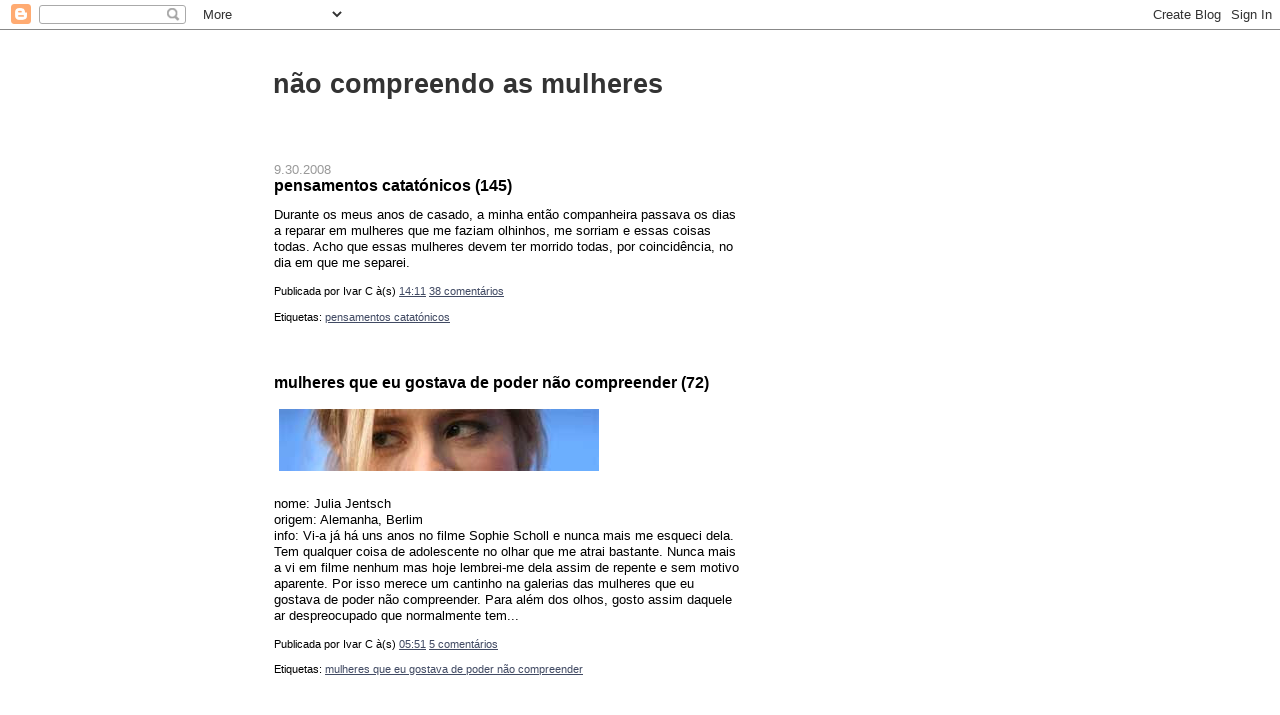

--- FILE ---
content_type: text/html; charset=UTF-8
request_url: https://naocompreendoasmulheres.blogspot.com/2008/09/
body_size: 55242
content:
<!DOCTYPE html>
<html dir='ltr' xmlns='http://www.w3.org/1999/xhtml' xmlns:b='http://www.google.com/2005/gml/b' xmlns:data='http://www.google.com/2005/gml/data' xmlns:expr='http://www.google.com/2005/gml/expr'>
<head>
<link href='https://www.blogger.com/static/v1/widgets/2944754296-widget_css_bundle.css' rel='stylesheet' type='text/css'/>
<meta content='text/html; charset=UTF-8' http-equiv='Content-Type'/>
<meta content='blogger' name='generator'/>
<link href='https://naocompreendoasmulheres.blogspot.com/favicon.ico' rel='icon' type='image/x-icon'/>
<link href='http://naocompreendoasmulheres.blogspot.com/2008/09/' rel='canonical'/>
<link rel="alternate" type="application/atom+xml" title="não compreendo as mulheres - Atom" href="https://naocompreendoasmulheres.blogspot.com/feeds/posts/default" />
<link rel="alternate" type="application/rss+xml" title="não compreendo as mulheres - RSS" href="https://naocompreendoasmulheres.blogspot.com/feeds/posts/default?alt=rss" />
<link rel="service.post" type="application/atom+xml" title="não compreendo as mulheres - Atom" href="https://www.blogger.com/feeds/33819288/posts/default" />
<!--Can't find substitution for tag [blog.ieCssRetrofitLinks]-->
<meta content='http://naocompreendoasmulheres.blogspot.com/2008/09/' property='og:url'/>
<meta content='não compreendo as mulheres' property='og:title'/>
<meta content='' property='og:description'/>
<title>não compreendo as mulheres: 09.2008</title>
<style id='page-skin-1' type='text/css'><!--
/*
-----------------------------------------------
Blogger Template Style
Name:     Washed Denim
Designer: Darren Delaye
URL:      www.DarrenDelaye.com
Date:     11 Jul 2006
-----------------------------------------------
*/
body {
background: #ffffff;
margin: 0;
padding: 0px;
font: x-small Verdana, Arial;
text-align: center;
color: #000000;
font-size/* */:/**/small;
font-size: /**/small;
}
a:link {
color: #414a63;
}
a:visited {
color: #414a63;
}
a img {
border-width: 0;
}
#outer-wrapper {
font: normal normal 100% Verdana, Arial, Sans-serif;;
}
/* Header
----------------------------------------------- */
#header-wrapper {
margin:0;
padding: 0;
background-color: #ffffff;
text-align: left;
}
#header {
width: 762px;
margin: 0 auto;
background-color: #ffffff;
color: #333333;
padding: 0;
font: normal normal 210% Verdana, Arial, Sans-serif;;
}
h1.title {
padding-top: 38px;
margin: 0 14px .1em;
line-height: 1.2em;
font-size: 100%;
}
h1.title a, h1.title a:visited {
color: #333333;
text-decoration: none;
}
#header .description {
display: block;
margin: 0 14px;
padding: 0 0 40px;
line-height: 1.4em;
font-size: 50%;
}
/* Content
----------------------------------------------- */
.clear {
clear: both;
}
#content-wrapper {
width: 760px;
margin: 0 auto;
padding: 0 0 15px;
text-align: left;
background-color: #ffffff;
border: 1px solid #ffffff;
border-top: 0;
}
#main-wrapper {
margin-left: 14px;
width: 468px;
float: left;
background-color: #ffffff;
display: inline;       /* fix for doubling margin in IE */
word-wrap: break-word; /* fix for long text breaking sidebar float in IE */
overflow: hidden;      /* fix for long non-text content breaking IE sidebar float */
}
#sidebar-wrapper {
margin-right: 14px;
width: 240px;
float: right;
background-color: #ffffff;
display: inline;       /* fix for doubling margin in IE */
word-wrap: break-word; /* fix for long text breaking sidebar float in IE */
overflow: hidden;      /* fix for long non-text content breaking IE sidebar float */
}
/* Headings
----------------------------------------------- */
h2, h3 {
margin: 0;
}
/* Posts
----------------------------------------------- */
.date-header {
margin: 1.5em 0 0;
font-weight: normal;
color: #999999;
font-size: 100%;
}
.post {
margin: 0 0 1.5em;
padding-bottom: 1.5em;
}
.post-title {
margin: 0;
padding: 0;
font-size: 125%;
font-weight: bold;
line-height: 1.1em;
}
.post-title a, .post-title a:visited, .post-title strong {
text-decoration: none;
color: #000000;
font-weight: bold;
}
.post div {
margin: 0 0 .75em;
line-height: 1.3em;
}
.post-footer {
margin: -.25em 0 0;
color: #000000;
font-size: 87%;
}
.post-footer .span {
margin-right: .3em;
}
.post img, table.tr-caption-container {
padding: 4px;
border: 1px solid #ffffff;
}
.tr-caption-container img {
border: none;
padding: 0;
}
.post blockquote {
margin: 1em 20px;
}
.post blockquote p {
margin: .75em 0;
}
/* Comments
----------------------------------------------- */
#comments h4 {
margin: 1em 0;
color: #999999;
}
#comments h4 strong {
font-size: 110%;
}
#comments-block {
margin: 1em 0 1.5em;
line-height: 1.3em;
}
#comments-block dt {
margin: .5em 0;
}
#comments-block dd {
margin: .25em 0 0;
}
#comments-block dd.comment-footer {
margin: -.25em 0 2em;
line-height: 1.4em;
font-size: 78%;
}
#comments-block dd p {
margin: 0 0 .75em;
}
.deleted-comment {
font-style:italic;
color:gray;
}
.feed-links {
clear: both;
line-height: 2.5em;
}
#blog-pager-newer-link {
float: left;
}
#blog-pager-older-link {
float: right;
}
#blog-pager {
text-align: center;
}
/* Sidebar Content
----------------------------------------------- */
.sidebar h2 {
margin: 1.6em 0 .5em;
padding: 4px 5px;
background-color: #ffffff;
font-size: 100%;
color: #ffffff;
}
.sidebar ul {
margin: 0;
padding: 0;
list-style: none;
}
.sidebar li {
margin: 0;
padding-top: 0;
padding-right: 0;
padding-bottom: .5em;
padding-left: 15px;
text-indent: -15px;
line-height: 1.5em;
}
.sidebar {
color: #000000;
line-height:1.3em;
}
.sidebar .widget {
margin-bottom: 1em;
}
.sidebar .widget-content {
margin: 0 5px;
}
/* Profile
----------------------------------------------- */
.profile-img {
float: left;
margin-top: 0;
margin-right: 5px;
margin-bottom: 5px;
margin-left: 0;
padding: 4px;
border: 1px solid #ffffff;
}
.profile-data {
margin:0;
text-transform:uppercase;
letter-spacing:.1em;
font-weight: bold;
line-height: 1.6em;
font-size: 78%;
}
.profile-datablock {
margin:.5em 0 .5em;
}
.profile-textblock {
margin: 0.5em 0;
line-height: 1.6em;
}
/* Footer
----------------------------------------------- */
#footer {
clear: both;
text-align: center;
color: #000000;
}
#footer .widget {
margin:.5em;
padding-top: 20px;
font-size: 85%;
line-height: 1.5em;
text-align: left;
}

--></style>
<script type='text/javascript'>

  var _gaq = _gaq || [];
  _gaq.push(['_setAccount', 'UA-19913462-1']);
  _gaq.push(['_trackPageview']);

  (function() {
    var ga = document.createElement('script'); ga.type = 'text/javascript'; ga.async = true;
    ga.src = ('https:' == document.location.protocol ? 'https://ssl' : 'http://www') + '.google-analytics.com/ga.js';
    var s = document.getElementsByTagName('script')[0]; s.parentNode.insertBefore(ga, s);
  })();

</script><link href='https://www.blogger.com/dyn-css/authorization.css?targetBlogID=33819288&amp;zx=87fd4850-b3d6-4070-a5f4-d53506bd24e9' media='none' onload='if(media!=&#39;all&#39;)media=&#39;all&#39;' rel='stylesheet'/><noscript><link href='https://www.blogger.com/dyn-css/authorization.css?targetBlogID=33819288&amp;zx=87fd4850-b3d6-4070-a5f4-d53506bd24e9' rel='stylesheet'/></noscript>
<meta name='google-adsense-platform-account' content='ca-host-pub-1556223355139109'/>
<meta name='google-adsense-platform-domain' content='blogspot.com'/>

<!-- data-ad-client=ca-pub-0125103746795337 -->

</head>
<body>
<div class='navbar section' id='navbar'><div class='widget Navbar' data-version='1' id='Navbar1'><script type="text/javascript">
    function setAttributeOnload(object, attribute, val) {
      if(window.addEventListener) {
        window.addEventListener('load',
          function(){ object[attribute] = val; }, false);
      } else {
        window.attachEvent('onload', function(){ object[attribute] = val; });
      }
    }
  </script>
<div id="navbar-iframe-container"></div>
<script type="text/javascript" src="https://apis.google.com/js/platform.js"></script>
<script type="text/javascript">
      gapi.load("gapi.iframes:gapi.iframes.style.bubble", function() {
        if (gapi.iframes && gapi.iframes.getContext) {
          gapi.iframes.getContext().openChild({
              url: 'https://www.blogger.com/navbar/33819288?origin\x3dhttps://naocompreendoasmulheres.blogspot.com',
              where: document.getElementById("navbar-iframe-container"),
              id: "navbar-iframe"
          });
        }
      });
    </script><script type="text/javascript">
(function() {
var script = document.createElement('script');
script.type = 'text/javascript';
script.src = '//pagead2.googlesyndication.com/pagead/js/google_top_exp.js';
var head = document.getElementsByTagName('head')[0];
if (head) {
head.appendChild(script);
}})();
</script>
</div></div>
<div id='outer-wrapper'><div id='wrap2'>
<!-- skip links for text browsers -->
<span id='skiplinks' style='display:none;'>
<a href='#main'>skip to main </a> |
      <a href='#sidebar'>skip to sidebar</a>
</span>
<div id='header-wrapper'>
<div class='header section' id='header'><div class='widget Header' data-version='1' id='Header1'>
<div id='header-inner'>
<div class='titlewrapper'>
<h1 class='title'>
<a href='https://naocompreendoasmulheres.blogspot.com/'>
não compreendo as mulheres
</a>
</h1>
</div>
<div class='descriptionwrapper'>
<p class='description'><span>
</span></p>
</div>
</div>
</div></div>
</div>
<div id='content-wrapper'>
<div id='crosscol-wrapper' style='text-align:center'>
<div class='crosscol no-items section' id='crosscol'></div>
</div>
<div id='main-wrapper'>
<div class='main section' id='main'><div class='widget Blog' data-version='1' id='Blog1'>
<div class='blog-posts hfeed'>

          <div class="date-outer">
        
<h2 class='date-header'><span>9.30.2008</span></h2>

          <div class="date-posts">
        
<div class='post-outer'>
<div class='post'>
<a name='8927952823164277958'></a>
<h3 class='post-title'>
<a href='https://naocompreendoasmulheres.blogspot.com/2008/09/pensamentos-catatnicos-145.html'>pensamentos catatónicos (145)</a>
</h3>
<div class='post-header-line-1'></div>
<div class='post-body'>
<p>Durante os meus anos de casado, a minha então companheira passava os dias a reparar em mulheres que me faziam olhinhos, me sorriam e essas coisas todas. Acho que essas mulheres devem ter morrido todas, por coincidência, no dia em que me separei.</p>
<div style='clear: both;'></div>
</div>
<div class='post-footer'>
<p class='post-footer-line post-footer-line-1'><span class='post-author'>
Publicada por
Ivar C
</span>
<span class='post-timestamp'>
à(s)
<a class='timestamp-link' href='https://naocompreendoasmulheres.blogspot.com/2008/09/pensamentos-catatnicos-145.html' title='permanent link'>14:11</a>
</span>
<span class='post-comment-link'>
<a class='comment-link' href='https://www.blogger.com/comment/fullpage/post/33819288/8927952823164277958' onclick='javascript:window.open(this.href, "bloggerPopup", "toolbar=0,location=0,statusbar=1,menubar=0,scrollbars=yes,width=640,height=500"); return false;'>38
comentários</a>
</span>
<span class='post-icons'>
<span class='item-control blog-admin pid-300732341'>
<a href='https://www.blogger.com/post-edit.g?blogID=33819288&postID=8927952823164277958&from=pencil' title='Editar mensagem'>
<img alt='' class='icon-action' height='18' src='https://resources.blogblog.com/img/icon18_edit_allbkg.gif' width='18'/>
</a>
</span>
</span>
</p>
<p class='post-footer-line post-footer-line-2'><span class='post-labels'>
Etiquetas:
<a href='https://naocompreendoasmulheres.blogspot.com/search/label/pensamentos%20catat%C3%B3nicos' rel='tag'>pensamentos catatónicos</a>
</span>
</p>
<p class='post-footer-line post-footer-line-3'></p>
</div>
</div>
</div>
<div class='post-outer'>
<div class='post'>
<a name='380106231835692829'></a>
<h3 class='post-title'>
<a href='https://naocompreendoasmulheres.blogspot.com/2008/09/mulheres-que-eu-gostava-de-poder-no_30.html'>mulheres que eu gostava de poder não compreender (72)</a>
</h3>
<div class='post-header-line-1'></div>
<div class='post-body'>
<p><a href="https://blogger.googleusercontent.com/img/b/R29vZ2xl/AVvXsEhZZXFn4anNGJ4cYy4EmNlNLtgcoeDZBusbY7vh2lPQ5O9GwAj6wZoVaWnGaUHz3ykW18B65rbbbDVwZo6jXoSeFr_889np_cIGvASpAiE8wwP4h62kXUYdJYdIhPB1CaiBsaMK/s1600-h/mulher72.jpg" onblur="try {parent.deselectBloggerImageGracefully();} catch(e) {}"><img alt="" border="0" id="BLOGGER_PHOTO_ID_5251677602708708338" src="https://blogger.googleusercontent.com/img/b/R29vZ2xl/AVvXsEhZZXFn4anNGJ4cYy4EmNlNLtgcoeDZBusbY7vh2lPQ5O9GwAj6wZoVaWnGaUHz3ykW18B65rbbbDVwZo6jXoSeFr_889np_cIGvASpAiE8wwP4h62kXUYdJYdIhPB1CaiBsaMK/s400/mulher72.jpg" style="cursor: pointer;" /></a><br /><br />nome: Julia Jentsch<br />origem: Alemanha, Berlim<br />info: Vi-a já há uns anos no filme Sophie Scholl e nunca mais me esqueci dela. Tem qualquer coisa de adolescente no olhar que me atrai bastante. Nunca mais a vi em filme nenhum mas hoje lembrei-me dela assim de repente e sem motivo aparente. Por isso merece um cantinho na galerias das mulheres que eu gostava de poder não compreender. Para além dos olhos, gosto assim daquele ar despreocupado que normalmente tem...</p>
<div style='clear: both;'></div>
</div>
<div class='post-footer'>
<p class='post-footer-line post-footer-line-1'><span class='post-author'>
Publicada por
Ivar C
</span>
<span class='post-timestamp'>
à(s)
<a class='timestamp-link' href='https://naocompreendoasmulheres.blogspot.com/2008/09/mulheres-que-eu-gostava-de-poder-no_30.html' title='permanent link'>05:51</a>
</span>
<span class='post-comment-link'>
<a class='comment-link' href='https://www.blogger.com/comment/fullpage/post/33819288/380106231835692829' onclick='javascript:window.open(this.href, "bloggerPopup", "toolbar=0,location=0,statusbar=1,menubar=0,scrollbars=yes,width=640,height=500"); return false;'>5
comentários</a>
</span>
<span class='post-icons'>
<span class='item-control blog-admin pid-300732341'>
<a href='https://www.blogger.com/post-edit.g?blogID=33819288&postID=380106231835692829&from=pencil' title='Editar mensagem'>
<img alt='' class='icon-action' height='18' src='https://resources.blogblog.com/img/icon18_edit_allbkg.gif' width='18'/>
</a>
</span>
</span>
</p>
<p class='post-footer-line post-footer-line-2'><span class='post-labels'>
Etiquetas:
<a href='https://naocompreendoasmulheres.blogspot.com/search/label/mulheres%20que%20eu%20gostava%20de%20poder%20n%C3%A3o%20compreender' rel='tag'>mulheres que eu gostava de poder não compreender</a>
</span>
</p>
<p class='post-footer-line post-footer-line-3'></p>
</div>
</div>
</div>
<div class='post-outer'>
<div class='post'>
<a name='925573075415537257'></a>
<h3 class='post-title'>
<a href='https://naocompreendoasmulheres.blogspot.com/2008/09/coisas-que-fascinam-73.html'>coisas que fascinam (73)</a>
</h3>
<div class='post-header-line-1'></div>
<div class='post-body'>
<p>Anda a apetecer-me apaixonar-me por alguém assim a sério. Acho que isso é bom.</p>
<div style='clear: both;'></div>
</div>
<div class='post-footer'>
<p class='post-footer-line post-footer-line-1'><span class='post-author'>
Publicada por
Ivar C
</span>
<span class='post-timestamp'>
à(s)
<a class='timestamp-link' href='https://naocompreendoasmulheres.blogspot.com/2008/09/coisas-que-fascinam-73.html' title='permanent link'>05:31</a>
</span>
<span class='post-comment-link'>
<a class='comment-link' href='https://www.blogger.com/comment/fullpage/post/33819288/925573075415537257' onclick='javascript:window.open(this.href, "bloggerPopup", "toolbar=0,location=0,statusbar=1,menubar=0,scrollbars=yes,width=640,height=500"); return false;'>34
comentários</a>
</span>
<span class='post-icons'>
<span class='item-control blog-admin pid-300732341'>
<a href='https://www.blogger.com/post-edit.g?blogID=33819288&postID=925573075415537257&from=pencil' title='Editar mensagem'>
<img alt='' class='icon-action' height='18' src='https://resources.blogblog.com/img/icon18_edit_allbkg.gif' width='18'/>
</a>
</span>
</span>
</p>
<p class='post-footer-line post-footer-line-2'><span class='post-labels'>
Etiquetas:
<a href='https://naocompreendoasmulheres.blogspot.com/search/label/coisas%20que%20fascinam' rel='tag'>coisas que fascinam</a>
</span>
</p>
<p class='post-footer-line post-footer-line-3'></p>
</div>
</div>
</div>
<div class='post-outer'>
<div class='post'>
<a name='1805299158170306277'></a>
<h3 class='post-title'>
<a href='https://naocompreendoasmulheres.blogspot.com/2008/09/conversas-976.html'>conversa 976</a>
</h3>
<div class='post-header-line-1'></div>
<div class='post-body'>
<p>Eu - Deixaste uma coisa lá em minha casa.<br />Ela - O quê?<br />Eu - Umas bolinhas esquisitas presas num arame.<br />Ela - Ah! são os meu brincos. Pensava que os tinha perdido.<br />Eu - Ah!</p>
<div style='clear: both;'></div>
</div>
<div class='post-footer'>
<p class='post-footer-line post-footer-line-1'><span class='post-author'>
Publicada por
Ivar C
</span>
<span class='post-timestamp'>
à(s)
<a class='timestamp-link' href='https://naocompreendoasmulheres.blogspot.com/2008/09/conversas-976.html' title='permanent link'>05:16</a>
</span>
<span class='post-comment-link'>
<a class='comment-link' href='https://www.blogger.com/comment/fullpage/post/33819288/1805299158170306277' onclick='javascript:window.open(this.href, "bloggerPopup", "toolbar=0,location=0,statusbar=1,menubar=0,scrollbars=yes,width=640,height=500"); return false;'>12
comentários</a>
</span>
<span class='post-icons'>
<span class='item-control blog-admin pid-300732341'>
<a href='https://www.blogger.com/post-edit.g?blogID=33819288&postID=1805299158170306277&from=pencil' title='Editar mensagem'>
<img alt='' class='icon-action' height='18' src='https://resources.blogblog.com/img/icon18_edit_allbkg.gif' width='18'/>
</a>
</span>
</span>
</p>
<p class='post-footer-line post-footer-line-2'><span class='post-labels'>
Etiquetas:
<a href='https://naocompreendoasmulheres.blogspot.com/search/label/conversas' rel='tag'>conversas</a>
</span>
</p>
<p class='post-footer-line post-footer-line-3'></p>
</div>
</div>
</div>
<div class='post-outer'>
<div class='post'>
<a name='6842046917888352261'></a>
<h3 class='post-title'>
<a href='https://naocompreendoasmulheres.blogspot.com/2008/09/conversas-975.html'>conversa 975</a>
</h3>
<div class='post-header-line-1'></div>
<div class='post-body'>
<p>(ao telefone)<br /><br />Ela - Tenho duas coisas urgentes para fazer aí em Aveiro. Por isso esta semana vou aí.<br />Eu - Que coisas são? Posso saber?<br />Ela - Comprar uma estante para cd's e ir ao cabeleireiro.<br />Eu - Ah! Até pensei que ias dizer-me que estavas com urgência em estar comigo.<br />Ela - Não, mas já que vou aí...</p>
<div style='clear: both;'></div>
</div>
<div class='post-footer'>
<p class='post-footer-line post-footer-line-1'><span class='post-author'>
Publicada por
Ivar C
</span>
<span class='post-timestamp'>
à(s)
<a class='timestamp-link' href='https://naocompreendoasmulheres.blogspot.com/2008/09/conversas-975.html' title='permanent link'>04:58</a>
</span>
<span class='post-comment-link'>
<a class='comment-link' href='https://www.blogger.com/comment/fullpage/post/33819288/6842046917888352261' onclick='javascript:window.open(this.href, "bloggerPopup", "toolbar=0,location=0,statusbar=1,menubar=0,scrollbars=yes,width=640,height=500"); return false;'>19
comentários</a>
</span>
<span class='post-icons'>
<span class='item-control blog-admin pid-300732341'>
<a href='https://www.blogger.com/post-edit.g?blogID=33819288&postID=6842046917888352261&from=pencil' title='Editar mensagem'>
<img alt='' class='icon-action' height='18' src='https://resources.blogblog.com/img/icon18_edit_allbkg.gif' width='18'/>
</a>
</span>
</span>
</p>
<p class='post-footer-line post-footer-line-2'><span class='post-labels'>
Etiquetas:
<a href='https://naocompreendoasmulheres.blogspot.com/search/label/conversas' rel='tag'>conversas</a>
</span>
</p>
<p class='post-footer-line post-footer-line-3'></p>
</div>
</div>
</div>
<div class='post-outer'>
<div class='post'>
<a name='805712204955385716'></a>
<h3 class='post-title'>
<a href='https://naocompreendoasmulheres.blogspot.com/2008/09/estamos-ser-roubados.html'>estamos a ser roubados</a>
</h3>
<div class='post-header-line-1'></div>
<div class='post-body'>
<p>Há um fenómeno que não consigo perceber. Toda a gente se sente insegura quando um palerma qualquer assalta uma ourivesaria e rouba uns quilos de ouro, mas ninguém se sente inseguro quando o presidente dos Estados Unidos quer injectar na banca <span id="ctl00_bcr_ThisContent">700 mil milhões de dólares e, sem perguntar a ninguém, o Banco central Europeu </span><span id="ctl00_bcr_ThisContent">colocou mais 120 mil milhões de euros à disposição das instituições financeiras.<br />É assim: quem vai pagar isto somos nós todos, eu e vocês que lêem este blogue. Por uma razão muito simples: o dinheiro criado artificialmente (sem um correspondente aumento da produção) vai-se transformar obrigatoriamente em inflação e aumento de impostos (directos e/ou indirectos) porque a dívida pública dispara.<br />Não percebo porque é que ninguém se importa de ser roubado para salvar um banco, mas todos gritam como galinhas histéricas quando um triste qualquer tem direito ao rendimento mínimo porque '<span style="font-style: italic;">supostamente'</span> não quer trabalhar.<br />Este é o sistema económico que o PS, o PSD e o CDS-PP defendem, um sistema económico em que se privatiza o lucro e se nacionaliza a dívida. Com um 'senão': quando a dívida é dum cidadão qualquer já ninguém se preocupa. Se um de vocês deixar de pagar o crédito à habitação ao banco, garanto-vos que o governo não vai pensar em injectar dinheiro na vossa conta para vos ajudar, mas é esse banco que agora estamos a salvar.<br />Estamos a ser roubados todos os dias e ainda ninguém chamou a polícia! [mais no <a href="http://www.esquerda.net/index.php?option=com_content&amp;task=view&amp;id=8460&amp;Itemid=1" target="_blank">esquerda.net</a>]<br /></span></p>
<div style='clear: both;'></div>
</div>
<div class='post-footer'>
<p class='post-footer-line post-footer-line-1'><span class='post-author'>
Publicada por
Ivar C
</span>
<span class='post-timestamp'>
à(s)
<a class='timestamp-link' href='https://naocompreendoasmulheres.blogspot.com/2008/09/estamos-ser-roubados.html' title='permanent link'>04:24</a>
</span>
<span class='post-comment-link'>
<a class='comment-link' href='https://www.blogger.com/comment/fullpage/post/33819288/805712204955385716' onclick='javascript:window.open(this.href, "bloggerPopup", "toolbar=0,location=0,statusbar=1,menubar=0,scrollbars=yes,width=640,height=500"); return false;'>45
comentários</a>
</span>
<span class='post-icons'>
<span class='item-control blog-admin pid-300732341'>
<a href='https://www.blogger.com/post-edit.g?blogID=33819288&postID=805712204955385716&from=pencil' title='Editar mensagem'>
<img alt='' class='icon-action' height='18' src='https://resources.blogblog.com/img/icon18_edit_allbkg.gif' width='18'/>
</a>
</span>
</span>
</p>
<p class='post-footer-line post-footer-line-2'><span class='post-labels'>
Etiquetas:
<a href='https://naocompreendoasmulheres.blogspot.com/search/label/opini%C3%A3o' rel='tag'>opinião</a>
</span>
</p>
<p class='post-footer-line post-footer-line-3'></p>
</div>
</div>
</div>
<div class='post-outer'>
<div class='post'>
<a name='8539940223651762514'></a>
<h3 class='post-title'>
<a href='https://naocompreendoasmulheres.blogspot.com/2008/09/o-lugar-da-mulher-na-cozinha.html'>o lugar da mulher é na cozinha</a>
</h3>
<div class='post-header-line-1'></div>
<div class='post-body'>
<p><a href="https://blogger.googleusercontent.com/img/b/R29vZ2xl/AVvXsEgRilAA-Zw-0YVq_bkO3GpFH0Rev-44tjuO4E-qxTiZCjeI1SWQUm93eZPL2gJYyGiVD653PGTridHZzrrZTxI7tuJ5hI9dBM8HSLPrSfkoF4P8OD7ud_R6MvG-1iaxXTIpQt6p/s1600-h/kenwood.jpg" onblur="try {parent.deselectBloggerImageGracefully();} catch(e) {}"><img alt="" border="0" id="BLOGGER_PHOTO_ID_5251646828883577618" src="https://blogger.googleusercontent.com/img/b/R29vZ2xl/AVvXsEgRilAA-Zw-0YVq_bkO3GpFH0Rev-44tjuO4E-qxTiZCjeI1SWQUm93eZPL2gJYyGiVD653PGTridHZzrrZTxI7tuJ5hI9dBM8HSLPrSfkoF4P8OD7ud_R6MvG-1iaxXTIpQt6p/s400/kenwood.jpg" style="cursor: pointer;" /></a><br /><br />Esta publicidade de 1961, a uma<span style="font-style: italic;"> food mixer</span> Kenwood, não deixa margem para dúvidas: o lugar da mulher é na cozinha. <span style="font-style: italic;">"A Kenwood Chef faz tudo menos cozinhar. É para isso que as mulheres servem. Eu ofereço à minha mulher uma Kenwood Chef"</span>. Para além do lugar da mulher ser na cozinha, o poder de compra é SÓ do marido.<br />Claro que com esta forma simples de ver a vida os dois só podem sorrir. Ele porque permite que ela tenha algum prazer a cozinhar, ela porque vai preparar o prato favorito dele mais facilmente.</p>
<div style='clear: both;'></div>
</div>
<div class='post-footer'>
<p class='post-footer-line post-footer-line-1'><span class='post-author'>
Publicada por
Ivar C
</span>
<span class='post-timestamp'>
à(s)
<a class='timestamp-link' href='https://naocompreendoasmulheres.blogspot.com/2008/09/o-lugar-da-mulher-na-cozinha.html' title='permanent link'>04:11</a>
</span>
<span class='post-comment-link'>
<a class='comment-link' href='https://www.blogger.com/comment/fullpage/post/33819288/8539940223651762514' onclick='javascript:window.open(this.href, "bloggerPopup", "toolbar=0,location=0,statusbar=1,menubar=0,scrollbars=yes,width=640,height=500"); return false;'>23
comentários</a>
</span>
<span class='post-icons'>
<span class='item-control blog-admin pid-300732341'>
<a href='https://www.blogger.com/post-edit.g?blogID=33819288&postID=8539940223651762514&from=pencil' title='Editar mensagem'>
<img alt='' class='icon-action' height='18' src='https://resources.blogblog.com/img/icon18_edit_allbkg.gif' width='18'/>
</a>
</span>
</span>
</p>
<p class='post-footer-line post-footer-line-2'><span class='post-labels'>
Etiquetas:
<a href='https://naocompreendoasmulheres.blogspot.com/search/label/a%20mulher%20na%20publicidade' rel='tag'>a mulher na publicidade</a>
</span>
</p>
<p class='post-footer-line post-footer-line-3'></p>
</div>
</div>
</div>

          </div></div>
        

          <div class="date-outer">
        
<h2 class='date-header'><span>9.29.2008</span></h2>

          <div class="date-posts">
        
<div class='post-outer'>
<div class='post'>
<a name='7195091357453711852'></a>
<h3 class='post-title'>
<a href='https://naocompreendoasmulheres.blogspot.com/2008/09/tu-bloqueaste-me-p.html'>tu bloqueaste-me, pá</a>
</h3>
<div class='post-header-line-1'></div>
<div class='post-body'>
<p>Porque é que todos os contactos da minha lista do msn que têm no perfil o "verificador.net", ou seja, todos os contactos que já foram ver se alguém os eliminou ou bloqueou, são mulheres?<br /><br />Já agora, aproveito para avisar que o verificador.net é uma tanga. Eu testei-o com dez emails falsos que criei para o efeito e o resultado... é falso.</p>
<div style='clear: both;'></div>
</div>
<div class='post-footer'>
<p class='post-footer-line post-footer-line-1'><span class='post-author'>
Publicada por
Ivar C
</span>
<span class='post-timestamp'>
à(s)
<a class='timestamp-link' href='https://naocompreendoasmulheres.blogspot.com/2008/09/tu-bloqueaste-me-p.html' title='permanent link'>16:32</a>
</span>
<span class='post-comment-link'>
<a class='comment-link' href='https://www.blogger.com/comment/fullpage/post/33819288/7195091357453711852' onclick='javascript:window.open(this.href, "bloggerPopup", "toolbar=0,location=0,statusbar=1,menubar=0,scrollbars=yes,width=640,height=500"); return false;'>23
comentários</a>
</span>
<span class='post-icons'>
<span class='item-control blog-admin pid-300732341'>
<a href='https://www.blogger.com/post-edit.g?blogID=33819288&postID=7195091357453711852&from=pencil' title='Editar mensagem'>
<img alt='' class='icon-action' height='18' src='https://resources.blogblog.com/img/icon18_edit_allbkg.gif' width='18'/>
</a>
</span>
</span>
</p>
<p class='post-footer-line post-footer-line-2'><span class='post-labels'>
Etiquetas:
<a href='https://naocompreendoasmulheres.blogspot.com/search/label/diversos' rel='tag'>diversos</a>
</span>
</p>
<p class='post-footer-line post-footer-line-3'></p>
</div>
</div>
</div>
<div class='post-outer'>
<div class='post'>
<a name='8910612891064438903'></a>
<h3 class='post-title'>
<a href='https://naocompreendoasmulheres.blogspot.com/2008/09/conversas-974.html'>conversa 974</a>
</h3>
<div class='post-header-line-1'></div>
<div class='post-body'>
<p>Ela - Quando eu tiver um homem ele tem que ser só para mim. Não o aceito dividir com mais ninguém.<br />Eu - Isso acontece-me com os chocolates.<br />Ela - Com as mulheres não?<br />Eu - Com as mulheres nunca pensei muito nisso. Nunca dividi nenhuma porque, dividindo-as, elas morrem. Aliás, acontece o mesmo com os homens...<br />Ela (levantando a voz) - Não percebeste onde é que eu quero chegar?<br />Eu - Percebi, pronto. A sério que percebi. Não te zangues.<br />Ela - E então?<br />Eu - Então o quê?<br />Ela - Divides ou não?<br />Eu - Sei lá... só se for gordinha.<br />Ela - Estou tão farta de ti.<br />Eu - Mas não me dividas, está bem?<br />Ela (levantando-se) - Bem... vou buscar mais uma chávena de chá. Queres?<br />Eu - Quero.<br />Ela - Então vai buscar.</p>
<div style='clear: both;'></div>
</div>
<div class='post-footer'>
<p class='post-footer-line post-footer-line-1'><span class='post-author'>
Publicada por
Ivar C
</span>
<span class='post-timestamp'>
à(s)
<a class='timestamp-link' href='https://naocompreendoasmulheres.blogspot.com/2008/09/conversas-974.html' title='permanent link'>04:24</a>
</span>
<span class='post-comment-link'>
<a class='comment-link' href='https://www.blogger.com/comment/fullpage/post/33819288/8910612891064438903' onclick='javascript:window.open(this.href, "bloggerPopup", "toolbar=0,location=0,statusbar=1,menubar=0,scrollbars=yes,width=640,height=500"); return false;'>22
comentários</a>
</span>
<span class='post-icons'>
<span class='item-control blog-admin pid-300732341'>
<a href='https://www.blogger.com/post-edit.g?blogID=33819288&postID=8910612891064438903&from=pencil' title='Editar mensagem'>
<img alt='' class='icon-action' height='18' src='https://resources.blogblog.com/img/icon18_edit_allbkg.gif' width='18'/>
</a>
</span>
</span>
</p>
<p class='post-footer-line post-footer-line-2'><span class='post-labels'>
Etiquetas:
<a href='https://naocompreendoasmulheres.blogspot.com/search/label/conversas' rel='tag'>conversas</a>
</span>
</p>
<p class='post-footer-line post-footer-line-3'></p>
</div>
</div>
</div>
<div class='post-outer'>
<div class='post'>
<a name='8558212705647744529'></a>
<h3 class='post-title'>
<a href='https://naocompreendoasmulheres.blogspot.com/2008/09/conversas-973.html'>conversa 973</a>
</h3>
<div class='post-header-line-1'></div>
<div class='post-body'>
<p>Ela - Porque é que usas tantas reticências a escrever?<br />Eu - Sou lento da cabeça.<br />Ela - Qual cabeça?</p>
<div style='clear: both;'></div>
</div>
<div class='post-footer'>
<p class='post-footer-line post-footer-line-1'><span class='post-author'>
Publicada por
Ivar C
</span>
<span class='post-timestamp'>
à(s)
<a class='timestamp-link' href='https://naocompreendoasmulheres.blogspot.com/2008/09/conversas-973.html' title='permanent link'>04:20</a>
</span>
<span class='post-comment-link'>
<a class='comment-link' href='https://www.blogger.com/comment/fullpage/post/33819288/8558212705647744529' onclick='javascript:window.open(this.href, "bloggerPopup", "toolbar=0,location=0,statusbar=1,menubar=0,scrollbars=yes,width=640,height=500"); return false;'>18
comentários</a>
</span>
<span class='post-icons'>
<span class='item-control blog-admin pid-300732341'>
<a href='https://www.blogger.com/post-edit.g?blogID=33819288&postID=8558212705647744529&from=pencil' title='Editar mensagem'>
<img alt='' class='icon-action' height='18' src='https://resources.blogblog.com/img/icon18_edit_allbkg.gif' width='18'/>
</a>
</span>
</span>
</p>
<p class='post-footer-line post-footer-line-2'><span class='post-labels'>
Etiquetas:
<a href='https://naocompreendoasmulheres.blogspot.com/search/label/conversas' rel='tag'>conversas</a>
</span>
</p>
<p class='post-footer-line post-footer-line-3'></p>
</div>
</div>
</div>
<div class='post-outer'>
<div class='post'>
<a name='1003360649939396107'></a>
<h3 class='post-title'>
<a href='https://naocompreendoasmulheres.blogspot.com/2008/09/conversas-972.html'>conversa 972</a>
</h3>
<div class='post-header-line-1'></div>
<div class='post-body'>
<p>Ela - Eu já não acredito no amor eterno.<br />Eu - Não me parece grave, desde que acredites pelo menos no amor temporário.<br />Ela - Começo a não acreditar nem nesse.<br />Eu - Esse vai-te acontecendo...<br />Ela - Mas nunca se pode confiar num namorado, percebes? Os homens estão sempre a pensar noutra mulher.<br />Eu - Sempre não. Talvez uma vez por outra, sim, mas isso é normal. Isso também acontece com as mulheres, não acontece?<br />Ela - Sim, mas pelo menos as mulheres ficam com um sentimento de culpa.<br />Eu - Nunca traíste o teu marido?<br />Ela - Sim, mas é o que te estou a dizer, fiquei com um sentimento de culpa. Ele, não sei se me traiu ou não, mas se o fez foi na boa.<br />Eu - Talvez isso não seja assim tão importante. Já pensaste nisso?<br />Ela - Estás a ver? Tu não achas importante, ou seja, não tens sentimento de culpa nenhum quando o fazes...<br />Eu - Não foi isso que eu disse.<br />Ela - Foi, foi.<br />Eu - Não foi nada.<br />Ela - Foi, foi.</p>
<div style='clear: both;'></div>
</div>
<div class='post-footer'>
<p class='post-footer-line post-footer-line-1'><span class='post-author'>
Publicada por
Ivar C
</span>
<span class='post-timestamp'>
à(s)
<a class='timestamp-link' href='https://naocompreendoasmulheres.blogspot.com/2008/09/conversas-972.html' title='permanent link'>04:02</a>
</span>
<span class='post-comment-link'>
<a class='comment-link' href='https://www.blogger.com/comment/fullpage/post/33819288/1003360649939396107' onclick='javascript:window.open(this.href, "bloggerPopup", "toolbar=0,location=0,statusbar=1,menubar=0,scrollbars=yes,width=640,height=500"); return false;'>9
comentários</a>
</span>
<span class='post-icons'>
<span class='item-control blog-admin pid-300732341'>
<a href='https://www.blogger.com/post-edit.g?blogID=33819288&postID=1003360649939396107&from=pencil' title='Editar mensagem'>
<img alt='' class='icon-action' height='18' src='https://resources.blogblog.com/img/icon18_edit_allbkg.gif' width='18'/>
</a>
</span>
</span>
</p>
<p class='post-footer-line post-footer-line-2'><span class='post-labels'>
Etiquetas:
<a href='https://naocompreendoasmulheres.blogspot.com/search/label/conversas' rel='tag'>conversas</a>
</span>
</p>
<p class='post-footer-line post-footer-line-3'></p>
</div>
</div>
</div>
<div class='post-outer'>
<div class='post'>
<a name='1574697727103906964'></a>
<h3 class='post-title'>
<a href='https://naocompreendoasmulheres.blogspot.com/2008/09/conversas-971.html'>conversa 971</a>
</h3>
<div class='post-header-line-1'></div>
<div class='post-body'>
<p>(ao telefone, quando eu vinha dum fim de semana em Corunha)<br /><br />Ela - Vens hoje para Aveiro?<br />Eu - Sim, já estou a ir. Estou quase na fronteira. Vou parar em Viana para comer qualquer coisa. Devo chegar pouco depois da meia-noite.<br />Ela - Depois da meia-noite já não é hoje. Vemo-nos amanhã, então.</p>
<div style='clear: both;'></div>
</div>
<div class='post-footer'>
<p class='post-footer-line post-footer-line-1'><span class='post-author'>
Publicada por
Ivar C
</span>
<span class='post-timestamp'>
à(s)
<a class='timestamp-link' href='https://naocompreendoasmulheres.blogspot.com/2008/09/conversas-971.html' title='permanent link'>03:43</a>
</span>
<span class='post-comment-link'>
<a class='comment-link' href='https://www.blogger.com/comment/fullpage/post/33819288/1574697727103906964' onclick='javascript:window.open(this.href, "bloggerPopup", "toolbar=0,location=0,statusbar=1,menubar=0,scrollbars=yes,width=640,height=500"); return false;'>11
comentários</a>
</span>
<span class='post-icons'>
<span class='item-control blog-admin pid-300732341'>
<a href='https://www.blogger.com/post-edit.g?blogID=33819288&postID=1574697727103906964&from=pencil' title='Editar mensagem'>
<img alt='' class='icon-action' height='18' src='https://resources.blogblog.com/img/icon18_edit_allbkg.gif' width='18'/>
</a>
</span>
</span>
</p>
<p class='post-footer-line post-footer-line-2'><span class='post-labels'>
Etiquetas:
<a href='https://naocompreendoasmulheres.blogspot.com/search/label/conversas' rel='tag'>conversas</a>
</span>
</p>
<p class='post-footer-line post-footer-line-3'></p>
</div>
</div>
</div>
<div class='post-outer'>
<div class='post'>
<a name='6159137517602414186'></a>
<h3 class='post-title'>
<a href='https://naocompreendoasmulheres.blogspot.com/2008/09/pergunta.html'>pergunta</a>
</h3>
<div class='post-header-line-1'></div>
<div class='post-body'>
<p>Um amigo meu pergunta se as mulheres, mesmo que estejam apaixonadas por um tipo qualquer, esperam sempre que ele tome a iniciativa de ir ter com elas. Mais, também pergunta se quando ele não vai, elas partem do princípio que ele é um banana...</p>
<div style='clear: both;'></div>
</div>
<div class='post-footer'>
<p class='post-footer-line post-footer-line-1'><span class='post-author'>
Publicada por
Ivar C
</span>
<span class='post-timestamp'>
à(s)
<a class='timestamp-link' href='https://naocompreendoasmulheres.blogspot.com/2008/09/pergunta.html' title='permanent link'>03:41</a>
</span>
<span class='post-comment-link'>
<a class='comment-link' href='https://www.blogger.com/comment/fullpage/post/33819288/6159137517602414186' onclick='javascript:window.open(this.href, "bloggerPopup", "toolbar=0,location=0,statusbar=1,menubar=0,scrollbars=yes,width=640,height=500"); return false;'>20
comentários</a>
</span>
<span class='post-icons'>
<span class='item-control blog-admin pid-300732341'>
<a href='https://www.blogger.com/post-edit.g?blogID=33819288&postID=6159137517602414186&from=pencil' title='Editar mensagem'>
<img alt='' class='icon-action' height='18' src='https://resources.blogblog.com/img/icon18_edit_allbkg.gif' width='18'/>
</a>
</span>
</span>
</p>
<p class='post-footer-line post-footer-line-2'><span class='post-labels'>
Etiquetas:
<a href='https://naocompreendoasmulheres.blogspot.com/search/label/diversos' rel='tag'>diversos</a>
</span>
</p>
<p class='post-footer-line post-footer-line-3'></p>
</div>
</div>
</div>
<div class='post-outer'>
<div class='post'>
<a name='8350620267631713060'></a>
<h3 class='post-title'>
<a href='https://naocompreendoasmulheres.blogspot.com/2008/09/o-dcimo-trabalho-do-bagao-ir-ao-bao.html'>o décimo trabalho do Bagaço... ir ao baño...</a>
</h3>
<div class='post-header-line-1'></div>
<div class='post-body'>
<p><a href="https://blogger.googleusercontent.com/img/b/R29vZ2xl/AVvXsEj7lNpTg9g6znPL7XS4xn5QXuSLK27SVHdF5EgAtuMKSoyt2uQjR0VHafVJDBB8vmdhF3NMdbMhX6YqBJYjcXKjF9c2wc-WZGKE56lIrmrItwwsqGD9BYSDwDJ5JhP9ocYcapG5/s1600-h/hercules.jpg" onblur="try {parent.deselectBloggerImageGracefully();} catch(e) {}"><img alt="" border="0" id="BLOGGER_PHOTO_ID_5251261124468753394" src="https://blogger.googleusercontent.com/img/b/R29vZ2xl/AVvXsEj7lNpTg9g6znPL7XS4xn5QXuSLK27SVHdF5EgAtuMKSoyt2uQjR0VHafVJDBB8vmdhF3NMdbMhX6YqBJYjcXKjF9c2wc-WZGKE56lIrmrItwwsqGD9BYSDwDJ5JhP9ocYcapG5/s400/hercules.jpg" style="cursor: pointer;" /></a><br />Hércules, Corunha, Setembro 2008<br /><br />Eu não sabia, mas o décimo dos doze trabalhos de <s>Astérix</s> Hércules foi ali para os lados da Corunha, onde passei este fim de semana. Diz a lenda que Hércules libertou aquelas terras do domínio do gigante Gérion após três dias de intensa luta, e que ali mandou construir uma torre e povoar uma grande cidade.<br />Hércules até pode ter sofrido nessa luta mas eu garanto que sofri muito mais. A quantidade de mulheres bonitas que frequenta aquela noite galega é impressionante. Tive, portanto, uma espécie de décimo trabalho do Bagaço Amarelo quando, num dos muitos bares daquela cidade, vi a provavelmente mais bonita mulher do mundo, passando devagar entre a multidão. Bebi a cerveja que tinha na mão de penalti e pedi um uísque (para ganhar coragem) que também bebi de penalti. Desmarquei-me discretamente do meu grupo de amigos e fui ter com ela. Quando estava quase a perguntar-lhe se lhe podia oferecer uma bebida vi uma mão abraçar-lhe a cintura. Era o namorado dela, que se não era do tamanho de Gérion pouco faltava. A minha aproximação, no entanto fez-se notar, e ambos olharam para mim. Ora bem... tendo em conta que não tenho propriamente a coragem de Hércules, perguntei só: <span style="font-style: italic;">"Sabes dónde está el baño?"</span> e lá fui eu... ao <span style="font-style: italic;">banõ</span>...<br />De resto, apenas quatro considerações mais sobre a Corunha:<br /><br /><span style="color: rgb(51, 153, 153);">1] </span>A Praça de Portugal é muito maior do que a Praça de Espanha.<br /><span style="color: rgb(51, 153, 153);">2] </span>Os espanhóis, afinal, não estão sempre aos gritos como uns histéricos que meteram LSD. É só quando vêm passar férias a Portugal.<br /><span style="color: rgb(51, 153, 153);">3] </span>A Corunha é uma cidade com alguma coisa do Porto, mas sem os arrumadores de carros completamente enfarinhados e sem cotas a cuspir para o chão de cinco em cinco segundos.<br /><span style="color: rgb(51, 153, 153);">4]</span> A percentagem de mulheres bonitas a sair à noite é muito maior na Corunha que em qualquer cidade portuguesa que eu conheça.</p>
<div style='clear: both;'></div>
</div>
<div class='post-footer'>
<p class='post-footer-line post-footer-line-1'><span class='post-author'>
Publicada por
Ivar C
</span>
<span class='post-timestamp'>
à(s)
<a class='timestamp-link' href='https://naocompreendoasmulheres.blogspot.com/2008/09/o-dcimo-trabalho-do-bagao-ir-ao-bao.html' title='permanent link'>02:48</a>
</span>
<span class='post-comment-link'>
<a class='comment-link' href='https://www.blogger.com/comment/fullpage/post/33819288/8350620267631713060' onclick='javascript:window.open(this.href, "bloggerPopup", "toolbar=0,location=0,statusbar=1,menubar=0,scrollbars=yes,width=640,height=500"); return false;'>15
comentários</a>
</span>
<span class='post-icons'>
<span class='item-control blog-admin pid-300732341'>
<a href='https://www.blogger.com/post-edit.g?blogID=33819288&postID=8350620267631713060&from=pencil' title='Editar mensagem'>
<img alt='' class='icon-action' height='18' src='https://resources.blogblog.com/img/icon18_edit_allbkg.gif' width='18'/>
</a>
</span>
</span>
</p>
<p class='post-footer-line post-footer-line-2'><span class='post-labels'>
Etiquetas:
<a href='https://naocompreendoasmulheres.blogspot.com/search/label/f%C3%A9rias' rel='tag'>férias</a>,
<a href='https://naocompreendoasmulheres.blogspot.com/search/label/mem%C3%B3ria%20de%20baleia' rel='tag'>memória de baleia</a>,
<a href='https://naocompreendoasmulheres.blogspot.com/search/label/ser%20divorciado' rel='tag'>ser divorciado</a>
</span>
</p>
<p class='post-footer-line post-footer-line-3'></p>
</div>
</div>
</div>

          </div></div>
        

          <div class="date-outer">
        
<h2 class='date-header'><span>9.26.2008</span></h2>

          <div class="date-posts">
        
<div class='post-outer'>
<div class='post'>
<a name='9200264923379453238'></a>
<h3 class='post-title'>
<a href='https://naocompreendoasmulheres.blogspot.com/2008/09/bom-fim-de-semana-na-mesma.html'>bom fim de semana na mesma</a>
</h3>
<div class='post-header-line-1'></div>
<div class='post-body'>
<p>Ontem fui ao Porto e aprendi a fazer sushi. A esplanada do Piolho tem uma incrível percentagem de mulheres bonitas. Pronto, é só o que tenho a dizer.<br />Este fim de semana vou-me ausentar do país (esta é a forma de dizer que vou a Espanha mais apetecível que conheço). Não sei se vou ter internet ou não mas, caso não tenha, bom fim de semana para todos vocês. Aliás, se tiver, bom fim de semana na mesma.</p>
<div style='clear: both;'></div>
</div>
<div class='post-footer'>
<p class='post-footer-line post-footer-line-1'><span class='post-author'>
Publicada por
Ivar C
</span>
<span class='post-timestamp'>
à(s)
<a class='timestamp-link' href='https://naocompreendoasmulheres.blogspot.com/2008/09/bom-fim-de-semana-na-mesma.html' title='permanent link'>13:13</a>
</span>
<span class='post-comment-link'>
<a class='comment-link' href='https://www.blogger.com/comment/fullpage/post/33819288/9200264923379453238' onclick='javascript:window.open(this.href, "bloggerPopup", "toolbar=0,location=0,statusbar=1,menubar=0,scrollbars=yes,width=640,height=500"); return false;'>24
comentários</a>
</span>
<span class='post-icons'>
<span class='item-control blog-admin pid-300732341'>
<a href='https://www.blogger.com/post-edit.g?blogID=33819288&postID=9200264923379453238&from=pencil' title='Editar mensagem'>
<img alt='' class='icon-action' height='18' src='https://resources.blogblog.com/img/icon18_edit_allbkg.gif' width='18'/>
</a>
</span>
</span>
</p>
<p class='post-footer-line post-footer-line-2'><span class='post-labels'>
Etiquetas:
<a href='https://naocompreendoasmulheres.blogspot.com/search/label/diversos' rel='tag'>diversos</a>
</span>
</p>
<p class='post-footer-line post-footer-line-3'></p>
</div>
</div>
</div>
<div class='post-outer'>
<div class='post'>
<a name='3534328218540690227'></a>
<h3 class='post-title'>
<a href='https://naocompreendoasmulheres.blogspot.com/2008/09/conversas-970.html'>conversa 970</a>
</h3>
<div class='post-header-line-1'></div>
<div class='post-body'>
<p>(durante uma discussão amigável sobre a problemática dos casamentos homossexuais em Portugal)<br /><br />Ela - Mas os homossexuais já se podem casar em Portugal há muito tempo...<br />Eu - Não podem nada. Claro que não podem. Se pudessem não andavam a pensar em agendar o assunto na Assembleia da República.<br />Ela - Podem podem...<br />Eu - Não podem.<br />Ela - Podem. Tem é que ser com alguém do sexo oposto, mas podem.<br />Eu - Agora lixaste-me.</p>
<div style='clear: both;'></div>
</div>
<div class='post-footer'>
<p class='post-footer-line post-footer-line-1'><span class='post-author'>
Publicada por
Ivar C
</span>
<span class='post-timestamp'>
à(s)
<a class='timestamp-link' href='https://naocompreendoasmulheres.blogspot.com/2008/09/conversas-970.html' title='permanent link'>13:09</a>
</span>
<span class='post-comment-link'>
<a class='comment-link' href='https://www.blogger.com/comment/fullpage/post/33819288/3534328218540690227' onclick='javascript:window.open(this.href, "bloggerPopup", "toolbar=0,location=0,statusbar=1,menubar=0,scrollbars=yes,width=640,height=500"); return false;'>20
comentários</a>
</span>
<span class='post-icons'>
<span class='item-control blog-admin pid-300732341'>
<a href='https://www.blogger.com/post-edit.g?blogID=33819288&postID=3534328218540690227&from=pencil' title='Editar mensagem'>
<img alt='' class='icon-action' height='18' src='https://resources.blogblog.com/img/icon18_edit_allbkg.gif' width='18'/>
</a>
</span>
</span>
</p>
<p class='post-footer-line post-footer-line-2'><span class='post-labels'>
Etiquetas:
<a href='https://naocompreendoasmulheres.blogspot.com/search/label/conversas' rel='tag'>conversas</a>
</span>
</p>
<p class='post-footer-line post-footer-line-3'></p>
</div>
</div>
</div>
<div class='post-outer'>
<div class='post'>
<a name='3767580546438827279'></a>
<h3 class='post-title'>
<a href='https://naocompreendoasmulheres.blogspot.com/2008/09/conversas-969.html'>conversa 969</a>
</h3>
<div class='post-header-line-1'></div>
<div class='post-body'>
<p>Ela - A minha mãe passou por nós, há dias na rua, e depois perguntou-me quem tu eras.<br />Eu - A sério?<br />Ela - Sim, perguntou-me se eras o meu namorado e tudo.<br />Eu - Ena...<br />Ela - É que ficou preocupada. Disse-me que tinhas um ar assim... despenteado, foi o termo que ela usou.<br />Eu - Ah!</p>
<div style='clear: both;'></div>
</div>
<div class='post-footer'>
<p class='post-footer-line post-footer-line-1'><span class='post-author'>
Publicada por
Ivar C
</span>
<span class='post-timestamp'>
à(s)
<a class='timestamp-link' href='https://naocompreendoasmulheres.blogspot.com/2008/09/conversas-969.html' title='permanent link'>13:05</a>
</span>
<span class='post-comment-link'>
<a class='comment-link' href='https://www.blogger.com/comment/fullpage/post/33819288/3767580546438827279' onclick='javascript:window.open(this.href, "bloggerPopup", "toolbar=0,location=0,statusbar=1,menubar=0,scrollbars=yes,width=640,height=500"); return false;'>11
comentários</a>
</span>
<span class='post-icons'>
<span class='item-control blog-admin pid-300732341'>
<a href='https://www.blogger.com/post-edit.g?blogID=33819288&postID=3767580546438827279&from=pencil' title='Editar mensagem'>
<img alt='' class='icon-action' height='18' src='https://resources.blogblog.com/img/icon18_edit_allbkg.gif' width='18'/>
</a>
</span>
</span>
</p>
<p class='post-footer-line post-footer-line-2'><span class='post-labels'>
Etiquetas:
<a href='https://naocompreendoasmulheres.blogspot.com/search/label/conversas' rel='tag'>conversas</a>
</span>
</p>
<p class='post-footer-line post-footer-line-3'></p>
</div>
</div>
</div>
<div class='post-outer'>
<div class='post'>
<a name='1602726839360223669'></a>
<h3 class='post-title'>
<a href='https://naocompreendoasmulheres.blogspot.com/2008/09/zez-camarinha.html'>Zezé Camarinha</a>
</h3>
<div class='post-header-line-1'></div>
<div class='post-body'>
<p><a href="https://blogger.googleusercontent.com/img/b/R29vZ2xl/AVvXsEhWm_NEpW2XGQRCZ92kFLnX5JCFKMBp5mQ8M_pwKzVaCcX1RDA6vlxo68fx6jDrKSVDCm7sFIzMYRtt89OVsiw4OwvsVDNOGQo1_0zjFX4nEWyqLvpWJNNPhg7Vdz4V_4fJ7OTK/s1600-h/zezecam.jpg" onblur="try {parent.deselectBloggerImageGracefully();} catch(e) {}"><img alt="" border="0" id="BLOGGER_PHOTO_ID_5250299451818513586" src="https://blogger.googleusercontent.com/img/b/R29vZ2xl/AVvXsEhWm_NEpW2XGQRCZ92kFLnX5JCFKMBp5mQ8M_pwKzVaCcX1RDA6vlxo68fx6jDrKSVDCm7sFIzMYRtt89OVsiw4OwvsVDNOGQo1_0zjFX4nEWyqLvpWJNNPhg7Vdz4V_4fJ7OTK/s400/zezecam.jpg" style="margin: 0pt 10px 10px 0pt; float: left; cursor: pointer;" /></a>Admito que tenho uma certa admiração pelo Zezé Camarinha, e por isso não posso deixar de o homenagear com um post neste blogue. Zezé é o assumidamente o maior, talvez mesmo o único, <span style="font-style: italic;">macho man</span> português. Em prol dos seus princípios criou Instituto de Salvação dos Homens, um instituto que nunca ninguém viu mas que se assume contra a afirmação gay, até porque lamenta que muitas mulheres cheguem a casa, nos dias de hoje, e encontrem os seus homens com outro parceiro na cama.<br />É também o autor da frase mítica, que só serão esquecida com o fim do universo: "Quando morrer quero que o meu pénis seja embalsamado e cremado, e que as cinzas sejam espalhadas por estas praias do Algarve desde Lagos a Faro, que é o meu território de caça! Deste modos as praias serão purificadas...Claro que haverá cinza suficiente!"<br />Para engatar estrangeiras ou, como ele próprio prefere chamar, <span style="font-style: italic;">camones</span>, utiliza argumentos tão profundos como "my massage is the best massage" ou "Why don't you go to the beach? You are very white!".<br />Risos à parte, e é aí que reside a minha admiração, quem é de facto o Zezé Camarinha? É um gajo que, em vez de andar a assentar tijolo nas obras ou a trabalhar no Mac Donalds 50 horas por semana para ganhar uma miséria, tem uma vidinha sem fazer nenhum à custa de palermices. E pronto.</p>
<div style='clear: both;'></div>
</div>
<div class='post-footer'>
<p class='post-footer-line post-footer-line-1'><span class='post-author'>
Publicada por
Ivar C
</span>
<span class='post-timestamp'>
à(s)
<a class='timestamp-link' href='https://naocompreendoasmulheres.blogspot.com/2008/09/zez-camarinha.html' title='permanent link'>12:40</a>
</span>
<span class='post-comment-link'>
<a class='comment-link' href='https://www.blogger.com/comment/fullpage/post/33819288/1602726839360223669' onclick='javascript:window.open(this.href, "bloggerPopup", "toolbar=0,location=0,statusbar=1,menubar=0,scrollbars=yes,width=640,height=500"); return false;'>13
comentários</a>
</span>
<span class='post-icons'>
<span class='item-control blog-admin pid-300732341'>
<a href='https://www.blogger.com/post-edit.g?blogID=33819288&postID=1602726839360223669&from=pencil' title='Editar mensagem'>
<img alt='' class='icon-action' height='18' src='https://resources.blogblog.com/img/icon18_edit_allbkg.gif' width='18'/>
</a>
</span>
</span>
</p>
<p class='post-footer-line post-footer-line-2'><span class='post-labels'>
Etiquetas:
<a href='https://naocompreendoasmulheres.blogspot.com/search/label/coisas%20t%C3%A3o%20est%C3%BApidas%20que%20at%C3%A9%20tenho%20vergonha' rel='tag'>coisas tão estúpidas que até tenho vergonha</a>
</span>
</p>
<p class='post-footer-line post-footer-line-3'></p>
</div>
</div>
</div>

          </div></div>
        

          <div class="date-outer">
        
<h2 class='date-header'><span>9.25.2008</span></h2>

          <div class="date-posts">
        
<div class='post-outer'>
<div class='post'>
<a name='7587542850062757287'></a>
<h3 class='post-title'>
<a href='https://naocompreendoasmulheres.blogspot.com/2008/09/conversas-968.html'>conversa 968</a>
</h3>
<div class='post-header-line-1'></div>
<div class='post-body'>
<p>Ela - Oh menino, não quer levar um peixinho para casa?<br />Eu - Não, obrigado.<br />Ela - E uma <span style="font-style: italic;">peixona</span>?</p>
<div style='clear: both;'></div>
</div>
<div class='post-footer'>
<p class='post-footer-line post-footer-line-1'><span class='post-author'>
Publicada por
Ivar C
</span>
<span class='post-timestamp'>
à(s)
<a class='timestamp-link' href='https://naocompreendoasmulheres.blogspot.com/2008/09/conversas-968.html' title='permanent link'>13:57</a>
</span>
<span class='post-comment-link'>
<a class='comment-link' href='https://www.blogger.com/comment/fullpage/post/33819288/7587542850062757287' onclick='javascript:window.open(this.href, "bloggerPopup", "toolbar=0,location=0,statusbar=1,menubar=0,scrollbars=yes,width=640,height=500"); return false;'>37
comentários</a>
</span>
<span class='post-icons'>
<span class='item-control blog-admin pid-300732341'>
<a href='https://www.blogger.com/post-edit.g?blogID=33819288&postID=7587542850062757287&from=pencil' title='Editar mensagem'>
<img alt='' class='icon-action' height='18' src='https://resources.blogblog.com/img/icon18_edit_allbkg.gif' width='18'/>
</a>
</span>
</span>
</p>
<p class='post-footer-line post-footer-line-2'><span class='post-labels'>
Etiquetas:
<a href='https://naocompreendoasmulheres.blogspot.com/search/label/conversas' rel='tag'>conversas</a>
</span>
</p>
<p class='post-footer-line post-footer-line-3'></p>
</div>
</div>
</div>
<div class='post-outer'>
<div class='post'>
<a name='192134260681109938'></a>
<h3 class='post-title'>
<a href='https://naocompreendoasmulheres.blogspot.com/2008/09/pensamentos-catatnicos-144.html'>pensamentos catatónicos (144)</a>
</h3>
<div class='post-header-line-1'></div>
<div class='post-body'>
<p>Se eu tivesse um euro por cada discussão que tive com mulheres, em que o motivo da mesma não era o verdadeiro motivo, mas sim outro que elas inventaram porque lhes apetecia discutir por causa doutra coisa qualquer, estava rico. Estava, estava...</p>
<div style='clear: both;'></div>
</div>
<div class='post-footer'>
<p class='post-footer-line post-footer-line-1'><span class='post-author'>
Publicada por
Ivar C
</span>
<span class='post-timestamp'>
à(s)
<a class='timestamp-link' href='https://naocompreendoasmulheres.blogspot.com/2008/09/pensamentos-catatnicos-144.html' title='permanent link'>05:21</a>
</span>
<span class='post-comment-link'>
<a class='comment-link' href='https://www.blogger.com/comment/fullpage/post/33819288/192134260681109938' onclick='javascript:window.open(this.href, "bloggerPopup", "toolbar=0,location=0,statusbar=1,menubar=0,scrollbars=yes,width=640,height=500"); return false;'>24
comentários</a>
</span>
<span class='post-icons'>
<span class='item-control blog-admin pid-300732341'>
<a href='https://www.blogger.com/post-edit.g?blogID=33819288&postID=192134260681109938&from=pencil' title='Editar mensagem'>
<img alt='' class='icon-action' height='18' src='https://resources.blogblog.com/img/icon18_edit_allbkg.gif' width='18'/>
</a>
</span>
</span>
</p>
<p class='post-footer-line post-footer-line-2'><span class='post-labels'>
Etiquetas:
<a href='https://naocompreendoasmulheres.blogspot.com/search/label/pensamentos%20catat%C3%B3nicos' rel='tag'>pensamentos catatónicos</a>
</span>
</p>
<p class='post-footer-line post-footer-line-3'></p>
</div>
</div>
</div>
<div class='post-outer'>
<div class='post'>
<a name='1137501423767269718'></a>
<h3 class='post-title'>
<a href='https://naocompreendoasmulheres.blogspot.com/2008/09/conversas-967.html'>conversa 967</a>
</h3>
<div class='post-header-line-1'></div>
<div class='post-body'>
<p>Ela - Eu nunca vou ser feliz.<br />Eu - Porquê?<br />Ela - Porque ser feliz entristece-me. Cada vez que estou feliz começo a pensar que não vai durar sempre e fico triste.<br />Eu - Ah! E  quando estás triste não pensas que isso não vai durar sempre e por isso podes ficar feliz?<br />Ela - Não. Já sei que mesmo que fique feliz depois acabo por ficar triste.<br />Eu - Percebo... percebo...</p>
<div style='clear: both;'></div>
</div>
<div class='post-footer'>
<p class='post-footer-line post-footer-line-1'><span class='post-author'>
Publicada por
Ivar C
</span>
<span class='post-timestamp'>
à(s)
<a class='timestamp-link' href='https://naocompreendoasmulheres.blogspot.com/2008/09/conversas-967.html' title='permanent link'>05:14</a>
</span>
<span class='post-comment-link'>
<a class='comment-link' href='https://www.blogger.com/comment/fullpage/post/33819288/1137501423767269718' onclick='javascript:window.open(this.href, "bloggerPopup", "toolbar=0,location=0,statusbar=1,menubar=0,scrollbars=yes,width=640,height=500"); return false;'>14
comentários</a>
</span>
<span class='post-icons'>
<span class='item-control blog-admin pid-300732341'>
<a href='https://www.blogger.com/post-edit.g?blogID=33819288&postID=1137501423767269718&from=pencil' title='Editar mensagem'>
<img alt='' class='icon-action' height='18' src='https://resources.blogblog.com/img/icon18_edit_allbkg.gif' width='18'/>
</a>
</span>
</span>
</p>
<p class='post-footer-line post-footer-line-2'><span class='post-labels'>
Etiquetas:
<a href='https://naocompreendoasmulheres.blogspot.com/search/label/conversas' rel='tag'>conversas</a>
</span>
</p>
<p class='post-footer-line post-footer-line-3'></p>
</div>
</div>
</div>

          </div></div>
        

          <div class="date-outer">
        
<h2 class='date-header'><span>9.24.2008</span></h2>

          <div class="date-posts">
        
<div class='post-outer'>
<div class='post'>
<a name='9027623503330446246'></a>
<h3 class='post-title'>
<a href='https://naocompreendoasmulheres.blogspot.com/2008/09/conversas-966.html'>conversa 966</a>
</h3>
<div class='post-header-line-1'></div>
<div class='post-body'>
<p>(depois dela tomar banho)<br /><br />Eu - Nunca vou perceber como é que as mulheres fazem isso...<br />Ela - O quê?<br />Eu - Enrolar a toalha na cabeça assim... tão bem. Parece um turbante.<br />Ela - Prometo que se me ensinares a cortar os pimentos em quadradinhos todos iguais, como costumas fazer, ensino-te pôr a toalha assim.</p>
<div style='clear: both;'></div>
</div>
<div class='post-footer'>
<p class='post-footer-line post-footer-line-1'><span class='post-author'>
Publicada por
Ivar C
</span>
<span class='post-timestamp'>
à(s)
<a class='timestamp-link' href='https://naocompreendoasmulheres.blogspot.com/2008/09/conversas-966.html' title='permanent link'>04:15</a>
</span>
<span class='post-comment-link'>
<a class='comment-link' href='https://www.blogger.com/comment/fullpage/post/33819288/9027623503330446246' onclick='javascript:window.open(this.href, "bloggerPopup", "toolbar=0,location=0,statusbar=1,menubar=0,scrollbars=yes,width=640,height=500"); return false;'>23
comentários</a>
</span>
<span class='post-icons'>
<span class='item-control blog-admin pid-300732341'>
<a href='https://www.blogger.com/post-edit.g?blogID=33819288&postID=9027623503330446246&from=pencil' title='Editar mensagem'>
<img alt='' class='icon-action' height='18' src='https://resources.blogblog.com/img/icon18_edit_allbkg.gif' width='18'/>
</a>
</span>
</span>
</p>
<p class='post-footer-line post-footer-line-2'><span class='post-labels'>
Etiquetas:
<a href='https://naocompreendoasmulheres.blogspot.com/search/label/conversas' rel='tag'>conversas</a>
</span>
</p>
<p class='post-footer-line post-footer-line-3'></p>
</div>
</div>
</div>
<div class='post-outer'>
<div class='post'>
<a name='3234677379847666373'></a>
<h3 class='post-title'>
<a href='https://naocompreendoasmulheres.blogspot.com/2008/09/respostas-perguntas-inexistentes-42.html'>respostas a perguntas inexistentes (42)</a>
</h3>
<div class='post-header-line-1'></div>
<div class='post-body'>
<p><a href="https://blogger.googleusercontent.com/img/b/R29vZ2xl/AVvXsEg1wSnUpvSoN44h02T0fO-0ufB2LF-uF9OlSg_B_jZxAQ4IDpNl-wfbD3J7QFnFaBp-syvMYwi6vJdiOfUG_qbQSwkxOAIpGTIUzjigkATONifopnSIAx3nekv1VqlQSwVBoMER/s1600-h/resposta42.jpg" onblur="try {parent.deselectBloggerImageGracefully();} catch(e) {}"><img alt="" border="0" id="BLOGGER_PHOTO_ID_5249418490659238162" src="https://blogger.googleusercontent.com/img/b/R29vZ2xl/AVvXsEg1wSnUpvSoN44h02T0fO-0ufB2LF-uF9OlSg_B_jZxAQ4IDpNl-wfbD3J7QFnFaBp-syvMYwi6vJdiOfUG_qbQSwkxOAIpGTIUzjigkATONifopnSIAx3nekv1VqlQSwVBoMER/s400/resposta42.jpg" style="cursor: pointer;" /></a><br /><br />Apontei a máquina para alguns candeeiros que pontilhavam a noite e movimentei-a enquanto disparava. Ela perguntou-me o que é que eu estava a fazer. Desenhos de luz, respondi. Ela achou normal e eu fiquei surpreendido. Depois pediu-me para ver as fotos. Se é possível agarrar a luz também é possível soltá-la, disse. Não percebi onde é que ela queria chegar, por isso respondi que gostava dela quando não a compreendia.</p>
<div style='clear: both;'></div>
</div>
<div class='post-footer'>
<p class='post-footer-line post-footer-line-1'><span class='post-author'>
Publicada por
Ivar C
</span>
<span class='post-timestamp'>
à(s)
<a class='timestamp-link' href='https://naocompreendoasmulheres.blogspot.com/2008/09/respostas-perguntas-inexistentes-42.html' title='permanent link'>03:59</a>
</span>
<span class='post-comment-link'>
<a class='comment-link' href='https://www.blogger.com/comment/fullpage/post/33819288/3234677379847666373' onclick='javascript:window.open(this.href, "bloggerPopup", "toolbar=0,location=0,statusbar=1,menubar=0,scrollbars=yes,width=640,height=500"); return false;'>8
comentários</a>
</span>
<span class='post-icons'>
<span class='item-control blog-admin pid-300732341'>
<a href='https://www.blogger.com/post-edit.g?blogID=33819288&postID=3234677379847666373&from=pencil' title='Editar mensagem'>
<img alt='' class='icon-action' height='18' src='https://resources.blogblog.com/img/icon18_edit_allbkg.gif' width='18'/>
</a>
</span>
</span>
</p>
<p class='post-footer-line post-footer-line-2'><span class='post-labels'>
Etiquetas:
<a href='https://naocompreendoasmulheres.blogspot.com/search/label/respostas%20a%20perguntas%20inexistentes' rel='tag'>respostas a perguntas inexistentes</a>
</span>
</p>
<p class='post-footer-line post-footer-line-3'></p>
</div>
</div>
</div>
<div class='post-outer'>
<div class='post'>
<a name='8720054149800434704'></a>
<h3 class='post-title'>
<a href='https://naocompreendoasmulheres.blogspot.com/2008/09/conversas-965.html'>conversa 965</a>
</h3>
<div class='post-header-line-1'></div>
<div class='post-body'>
<p>(enquanto eu cozinhava)<br /><br />Ela - Essa coisa de cortar os legumes todos e dividi-los em pratos é mesmo à homem.<br />Eu - Faço sempre assim. Corto a cebola, o alho, o tomate, os pimentos... tudo. Só depois é que começo a cozinhar. Senão não me oriento.<br />Ela - Pois... a desorientação também é uma coisa muito masculina.</p>
<div style='clear: both;'></div>
</div>
<div class='post-footer'>
<p class='post-footer-line post-footer-line-1'><span class='post-author'>
Publicada por
Ivar C
</span>
<span class='post-timestamp'>
à(s)
<a class='timestamp-link' href='https://naocompreendoasmulheres.blogspot.com/2008/09/conversas-965.html' title='permanent link'>03:46</a>
</span>
<span class='post-comment-link'>
<a class='comment-link' href='https://www.blogger.com/comment/fullpage/post/33819288/8720054149800434704' onclick='javascript:window.open(this.href, "bloggerPopup", "toolbar=0,location=0,statusbar=1,menubar=0,scrollbars=yes,width=640,height=500"); return false;'>22
comentários</a>
</span>
<span class='post-icons'>
<span class='item-control blog-admin pid-300732341'>
<a href='https://www.blogger.com/post-edit.g?blogID=33819288&postID=8720054149800434704&from=pencil' title='Editar mensagem'>
<img alt='' class='icon-action' height='18' src='https://resources.blogblog.com/img/icon18_edit_allbkg.gif' width='18'/>
</a>
</span>
</span>
</p>
<p class='post-footer-line post-footer-line-2'><span class='post-labels'>
Etiquetas:
<a href='https://naocompreendoasmulheres.blogspot.com/search/label/conversas' rel='tag'>conversas</a>
</span>
</p>
<p class='post-footer-line post-footer-line-3'></p>
</div>
</div>
</div>
<div class='post-outer'>
<div class='post'>
<a name='855796358983150840'></a>
<h3 class='post-title'>
<a href='https://naocompreendoasmulheres.blogspot.com/2008/09/terapias-para-ser-feliz-mesmo-quando_24.html'>terapias para ser feliz mesmo quando ela passa por nós e nem nos cumprimenta (4)</a>
</h3>
<div class='post-header-line-1'></div>
<div class='post-body'>
<p>Primeiro barra-se a bolacha com doce de tomate. Depois exerce-se uma ligeira pressão entre bolachas até que o doce passe pelos orifícios da bolacha. Morde-se a gosto.<br /><br /><span style="font-size:85%;">[terapia roubada descaradamente ao blogue <a href="http://www.ovozero.net/" target="_blank">Ovo Zero</a>]</span></p>
<div style='clear: both;'></div>
</div>
<div class='post-footer'>
<p class='post-footer-line post-footer-line-1'><span class='post-author'>
Publicada por
Ivar C
</span>
<span class='post-timestamp'>
à(s)
<a class='timestamp-link' href='https://naocompreendoasmulheres.blogspot.com/2008/09/terapias-para-ser-feliz-mesmo-quando_24.html' title='permanent link'>03:30</a>
</span>
<span class='post-comment-link'>
<a class='comment-link' href='https://www.blogger.com/comment/fullpage/post/33819288/855796358983150840' onclick='javascript:window.open(this.href, "bloggerPopup", "toolbar=0,location=0,statusbar=1,menubar=0,scrollbars=yes,width=640,height=500"); return false;'>16
comentários</a>
</span>
<span class='post-icons'>
<span class='item-control blog-admin pid-300732341'>
<a href='https://www.blogger.com/post-edit.g?blogID=33819288&postID=855796358983150840&from=pencil' title='Editar mensagem'>
<img alt='' class='icon-action' height='18' src='https://resources.blogblog.com/img/icon18_edit_allbkg.gif' width='18'/>
</a>
</span>
</span>
</p>
<p class='post-footer-line post-footer-line-2'><span class='post-labels'>
Etiquetas:
<a href='https://naocompreendoasmulheres.blogspot.com/search/label/terapias%20para%20ser%20feliz%20mesmo%20quando%20ela%20passa%20por%20n%C3%B3s%20e%20nem%20nos%20cumprimenta' rel='tag'>terapias para ser feliz mesmo quando ela passa por nós e nem nos cumprimenta</a>
</span>
</p>
<p class='post-footer-line post-footer-line-3'></p>
</div>
</div>
</div>
<div class='post-outer'>
<div class='post'>
<a name='8887727307952396487'></a>
<h3 class='post-title'>
<a href='https://naocompreendoasmulheres.blogspot.com/2008/09/conversas-964.html'>conversa 964</a>
</h3>
<div class='post-header-line-1'></div>
<div class='post-body'>
<p>Ela - Uma mulher com trinta e cinco anos ainda pode ser atraente?<br />Eu - Pode... se não fizer perguntas estúpidas.<br />Ela - Que perguntas é que se são estúpidas?<br />Eu - Perguntas sobre se com trinta e cinco anos podem ser atraentes.</p>
<div style='clear: both;'></div>
</div>
<div class='post-footer'>
<p class='post-footer-line post-footer-line-1'><span class='post-author'>
Publicada por
Ivar C
</span>
<span class='post-timestamp'>
à(s)
<a class='timestamp-link' href='https://naocompreendoasmulheres.blogspot.com/2008/09/conversas-964.html' title='permanent link'>03:27</a>
</span>
<span class='post-comment-link'>
<a class='comment-link' href='https://www.blogger.com/comment/fullpage/post/33819288/8887727307952396487' onclick='javascript:window.open(this.href, "bloggerPopup", "toolbar=0,location=0,statusbar=1,menubar=0,scrollbars=yes,width=640,height=500"); return false;'>9
comentários</a>
</span>
<span class='post-icons'>
<span class='item-control blog-admin pid-300732341'>
<a href='https://www.blogger.com/post-edit.g?blogID=33819288&postID=8887727307952396487&from=pencil' title='Editar mensagem'>
<img alt='' class='icon-action' height='18' src='https://resources.blogblog.com/img/icon18_edit_allbkg.gif' width='18'/>
</a>
</span>
</span>
</p>
<p class='post-footer-line post-footer-line-2'><span class='post-labels'>
Etiquetas:
<a href='https://naocompreendoasmulheres.blogspot.com/search/label/conversas' rel='tag'>conversas</a>
</span>
</p>
<p class='post-footer-line post-footer-line-3'></p>
</div>
</div>
</div>
<div class='post-outer'>
<div class='post'>
<a name='2367722192781455660'></a>
<h3 class='post-title'>
<a href='https://naocompreendoasmulheres.blogspot.com/2008/09/divrcio-instantneo.html'>divórcio instantâneo</a>
</h3>
<div class='post-header-line-1'></div>
<div class='post-body'>
<p>As coisas acabam, pá. É só isso. Tens que ter mais calma. Ela acha que dantes os dias eram azuis. Agora não tem a certeza de que cor são. E diz-me isso assim, enquanto olha para a transparência dum céu incolor e dá mais um trémulo gole num copo de cerveja há muito vazio. Exploro-a com os olhos. Há uma óbvia ligação entre o copo vazio e o corpo dela, vazio também. Não a estou a ajudar nada quando digo que as coisas acabam ou que ela tem que ter mais calma. Ela já sabe isso. Só não sabe o que vem depois.<br />Depois é-se um soldado em tempo de paz. Tem que aprender a pousar as armas, talvez para nunca mais as usar. Tem que aprender a olhar para os outros sem o instinto de disparar. Peço-lhe que se imagine a acordar entre os despojos duma guerra qualquer, talvez num deserto, e que perceba que é uma sobrevivente. Uma sortuda, no fundo. Pode levantar-se devagar, procurar água e comida. Depois voltar para casa. Quero que ela ria, nem que seja um segundo. Em vez de água pode ser uma <span style="font-style: italic;">diet coke</span> e a comida pode ser um quilo de ovos moles. Ri-se, de facto só durante um segundo. A piada era fraca.<br />Sempre achei o corpo dela tão perfeito e bem tratado. Agora é como se a luz do dia a tivesse maquilhado com a verdade. Está despenteada, com olheiras e um ar usado, as unhas povoadas por restos espaçados dum verniz tristemente vermelho. E mesmo assim bonita. Explica-me que ainda há uns dias se sentia aconchegada pela vida e que agora está tão sozinha. Pergunta-me se acredito. Claro que sim. Pergunta-me se lhe dou um dia da minha vida. Claro que sim. Sorri, agora durante mais do que um segundo.<br />Que não tem nada no estômago a não ser cerveja, diz; que não entende porque é que ele a deixou, diz; que tem trinta e cinco anos e se acha velha, diz; que acha que vai vomitar, conclui. Vamos embora peço. Que lhe dou o meu dia onde ela quiser. Diz que eu tenho sempre uma maneira de pensar que a ajuda. É mentira, penso, mas por agora é melhor manter essa mentira. E mantenho.<br />Achas que vamos fazer amor? Fechei a persiana, como se assim a pudesse esconder do mundo que nestes dias só lhe tem feito mal, e pus o cd dos Garoto que ela gosta mas não conhecia. Damos as mãos. Não sei se vamos ou não fazer amor. Hoje de certeza que não. Porquê? Porque não quero que cortes os pulsos a seguir. Ri-se outra vez, desta vez durante bastante tempo. E porque é que havia de cortar os pulsos? Explico-lhe que pode descobrir que eu sou muito melhor na cama que o marido dela, e que andou a desperdiçar a vida durante os anos em que esteve com ele. Ri-se mais. A piada sempre é melhor que a da <span style="font-style: italic;">diet coke</span> e dos ovos moles. Cada riso é uma conquista. Então hoje não fazemos amor. Talvez um dia destes. Adormece. Eu não.<br />O sono dela aninha-se em mim, em posição fetal. É o descanso do guerreiro, penso. Quando acordar vou-lhe fazer um sumo de laranja natural e, num tabuleiro, juntar algumas bolachas proteicas. Vou-lhe perguntar se se sente melhor. Vai-me dizer que sim. É assim que tem que ser, explico-lhe. Os divórcios são instantâneos. A vida também.</p>
<div style='clear: both;'></div>
</div>
<div class='post-footer'>
<p class='post-footer-line post-footer-line-1'><span class='post-author'>
Publicada por
Ivar C
</span>
<span class='post-timestamp'>
à(s)
<a class='timestamp-link' href='https://naocompreendoasmulheres.blogspot.com/2008/09/divrcio-instantneo.html' title='permanent link'>02:15</a>
</span>
<span class='post-comment-link'>
<a class='comment-link' href='https://www.blogger.com/comment/fullpage/post/33819288/2367722192781455660' onclick='javascript:window.open(this.href, "bloggerPopup", "toolbar=0,location=0,statusbar=1,menubar=0,scrollbars=yes,width=640,height=500"); return false;'>24
comentários</a>
</span>
<span class='post-icons'>
<span class='item-control blog-admin pid-300732341'>
<a href='https://www.blogger.com/post-edit.g?blogID=33819288&postID=2367722192781455660&from=pencil' title='Editar mensagem'>
<img alt='' class='icon-action' height='18' src='https://resources.blogblog.com/img/icon18_edit_allbkg.gif' width='18'/>
</a>
</span>
</span>
</p>
<p class='post-footer-line post-footer-line-2'><span class='post-labels'>
Etiquetas:
<a href='https://naocompreendoasmulheres.blogspot.com/search/label/ser%20divorciado' rel='tag'>ser divorciado</a>
</span>
</p>
<p class='post-footer-line post-footer-line-3'></p>
</div>
</div>
</div>

          </div></div>
        

          <div class="date-outer">
        
<h2 class='date-header'><span>9.22.2008</span></h2>

          <div class="date-posts">
        
<div class='post-outer'>
<div class='post'>
<a name='4983579693388111066'></a>
<h3 class='post-title'>
<a href='https://naocompreendoasmulheres.blogspot.com/2008/09/conversas-963.html'>conversa 963</a>
</h3>
<div class='post-header-line-1'></div>
<div class='post-body'>
<p>(ao telefone)<br /><br />Ela - Queria estar contigo um bocadinho. Já não te vejo há tanto tempo.<br />Eu - Isso faz-me feliz. Passa aqui em minha casa, então.<br />Ela - Não posso. Estou sem carro. A minha filha acabou de tirar a carta e agora crava-mo para sair com os amigos.<br />Eu - Então eu passo aí.<br />Ela - Não, é melhor não. Estive hoje a aspirar e a arrumar a casa. Queria curtir isto como está assim durante algum tempo.<br />Eu - Ah!<br />Ela - Podes é vir-me buscar. Dás um toque e eu desço.<br />Eu - Depois dessa estupidez que me acabas de dizer não sei se me apetece.<br />Ela - Que estupidez?<br />Eu - Que limpaste a casa e por isso eu não posso ir aí.<br />Ela - Dizes isso porque és homem. Se soubesses o que custa pôr a casa assim...<br />Eu - Eu sou homem e vivo sozinho... na verdade, quando limpo a casa é quase sempre para receber alguém. Não para me fechar aqui a curtir a limpeza sozinho<br />Ela - Mas nunca tens a casa assim, como a minha está agora.<br />Eu - Entre mim e ti, realmente, há um abismo na forma de ser e de pensar.<br />Ela - É o abismo natural homem/mulher. Já devias estar habituado.</p>
<div style='clear: both;'></div>
</div>
<div class='post-footer'>
<p class='post-footer-line post-footer-line-1'><span class='post-author'>
Publicada por
Ivar C
</span>
<span class='post-timestamp'>
à(s)
<a class='timestamp-link' href='https://naocompreendoasmulheres.blogspot.com/2008/09/conversas-963.html' title='permanent link'>02:34</a>
</span>
<span class='post-comment-link'>
<a class='comment-link' href='https://www.blogger.com/comment/fullpage/post/33819288/4983579693388111066' onclick='javascript:window.open(this.href, "bloggerPopup", "toolbar=0,location=0,statusbar=1,menubar=0,scrollbars=yes,width=640,height=500"); return false;'>21
comentários</a>
</span>
<span class='post-icons'>
<span class='item-control blog-admin pid-300732341'>
<a href='https://www.blogger.com/post-edit.g?blogID=33819288&postID=4983579693388111066&from=pencil' title='Editar mensagem'>
<img alt='' class='icon-action' height='18' src='https://resources.blogblog.com/img/icon18_edit_allbkg.gif' width='18'/>
</a>
</span>
</span>
</p>
<p class='post-footer-line post-footer-line-2'><span class='post-labels'>
Etiquetas:
<a href='https://naocompreendoasmulheres.blogspot.com/search/label/conversas' rel='tag'>conversas</a>
</span>
</p>
<p class='post-footer-line post-footer-line-3'></p>
</div>
</div>
</div>
<div class='post-outer'>
<div class='post'>
<a name='4891777721678493040'></a>
<h3 class='post-title'>
<a href='https://naocompreendoasmulheres.blogspot.com/2008/09/conversa-962.html'>conversa 962</a>
</h3>
<div class='post-header-line-1'></div>
<div class='post-body'>
<p>Ela - Quando eu tinha vinte anos só queria andar com homens mais velhos, mais ou menos com a tua idade. Agora tenho quarenta e cinco anos e continuo a querer homens com a tua idade, só que agora eles são mais novos do que eu.<br />Eu - Isso é um fetiche?<br />Ela - Acho que os homens entre os trinta e cinco e os quarenta anos são os melhores. Antes disso são estúpidos com as mulheres, depois disso também...<br />Eu - Hum... então se nós começássemos agora uma relação, daqui a três anos ficava fora do prazo e mandavas-me passear.<br />Ela - Daqui a três anos tenho cinquenta. Nem quero pensar nisso.<br />Eu - Mas mandavas ou não?<br />Ela - Já te disse que nem quero pensar nisso.<br />Eu- Mas tu é que disseste...<br />Ela - Não interessa. Vamos mudar de assunto.</p>
<div style='clear: both;'></div>
</div>
<div class='post-footer'>
<p class='post-footer-line post-footer-line-1'><span class='post-author'>
Publicada por
Ivar C
</span>
<span class='post-timestamp'>
à(s)
<a class='timestamp-link' href='https://naocompreendoasmulheres.blogspot.com/2008/09/conversa-962.html' title='permanent link'>02:24</a>
</span>
<span class='post-comment-link'>
<a class='comment-link' href='https://www.blogger.com/comment/fullpage/post/33819288/4891777721678493040' onclick='javascript:window.open(this.href, "bloggerPopup", "toolbar=0,location=0,statusbar=1,menubar=0,scrollbars=yes,width=640,height=500"); return false;'>11
comentários</a>
</span>
<span class='post-icons'>
<span class='item-control blog-admin pid-300732341'>
<a href='https://www.blogger.com/post-edit.g?blogID=33819288&postID=4891777721678493040&from=pencil' title='Editar mensagem'>
<img alt='' class='icon-action' height='18' src='https://resources.blogblog.com/img/icon18_edit_allbkg.gif' width='18'/>
</a>
</span>
</span>
</p>
<p class='post-footer-line post-footer-line-2'><span class='post-labels'>
Etiquetas:
<a href='https://naocompreendoasmulheres.blogspot.com/search/label/diversos' rel='tag'>diversos</a>
</span>
</p>
<p class='post-footer-line post-footer-line-3'></p>
</div>
</div>
</div>
<div class='post-outer'>
<div class='post'>
<a name='5780480685475370835'></a>
<h3 class='post-title'>
<a href='https://naocompreendoasmulheres.blogspot.com/2008/09/conversa-961.html'>conversa 961</a>
</h3>
<div class='post-header-line-1'></div>
<div class='post-body'>
<p>Ela - Há dias fartei-me de te chamar e tu... nada.<br />Eu - Onde?<br />Ela - No comboio.<br />Eu - A sério? Então, em vez de me chamares podias ter ido ter comigo...<br />Ela - Não. Eu estava cá fora e tu lá dentro. Fui só lá buscar a minha mãe que vinha de Lisboa.</p>
<div style='clear: both;'></div>
</div>
<div class='post-footer'>
<p class='post-footer-line post-footer-line-1'><span class='post-author'>
Publicada por
Ivar C
</span>
<span class='post-timestamp'>
à(s)
<a class='timestamp-link' href='https://naocompreendoasmulheres.blogspot.com/2008/09/conversa-961.html' title='permanent link'>01:43</a>
</span>
<span class='post-comment-link'>
<a class='comment-link' href='https://www.blogger.com/comment/fullpage/post/33819288/5780480685475370835' onclick='javascript:window.open(this.href, "bloggerPopup", "toolbar=0,location=0,statusbar=1,menubar=0,scrollbars=yes,width=640,height=500"); return false;'>7
comentários</a>
</span>
<span class='post-icons'>
<span class='item-control blog-admin pid-300732341'>
<a href='https://www.blogger.com/post-edit.g?blogID=33819288&postID=5780480685475370835&from=pencil' title='Editar mensagem'>
<img alt='' class='icon-action' height='18' src='https://resources.blogblog.com/img/icon18_edit_allbkg.gif' width='18'/>
</a>
</span>
</span>
</p>
<p class='post-footer-line post-footer-line-2'><span class='post-labels'>
Etiquetas:
<a href='https://naocompreendoasmulheres.blogspot.com/search/label/conversas' rel='tag'>conversas</a>
</span>
</p>
<p class='post-footer-line post-footer-line-3'></p>
</div>
</div>
</div>
<div class='post-outer'>
<div class='post'>
<a name='4222384178870203067'></a>
<h3 class='post-title'>
<a href='https://naocompreendoasmulheres.blogspot.com/2008/09/ch-vinho-e-caf.html'>chá, vinho e café</a>
</h3>
<div class='post-header-line-1'></div>
<div class='post-body'>
<p><span style="color: rgb(51, 153, 153);"><span style="color: rgb(0, 0, 0);">Às vezes são as bebidas que nos lembram que vivemos sozinhos...</span><br /><br />Chá</span><br />Cansei-me de interromper as minhas leituras na cama para ir à cozinha buscar mais uma chávena de chá quente, por isso comprei um termo que agora levo para o quarto. Foi quando dei o primeiro gole num chá de maçã e canela que percebi que, quando era casado, nunca lia na cama.<br /><br /><span style="color: rgb(51, 153, 153);">Vinho</span><br />Passei a comprar vinho naquilo a que os americanos gostam de chamar bag in the box, ou seja, vinho que vem numa caixa cujo interior cria vácuo à medida que se vai bebendo. É a melhor forma quando se está sozinho, para não estragar o que não se bebe de imediato.<br /><br /><span style="color: rgb(51, 153, 153);">Café</span><br />Lembro-me que quando era casado fazia muitas vezes café à noite. Aliás, era com o café que eu a minha companheira punhamos muitas vezes a conversa em dia. Agora nunca faço café em casa. Ir a qualquer sítio tomá-lo é uma forma de ver pessoas, mesmo que não se fale com elas...</p>
<div style='clear: both;'></div>
</div>
<div class='post-footer'>
<p class='post-footer-line post-footer-line-1'><span class='post-author'>
Publicada por
Ivar C
</span>
<span class='post-timestamp'>
à(s)
<a class='timestamp-link' href='https://naocompreendoasmulheres.blogspot.com/2008/09/ch-vinho-e-caf.html' title='permanent link'>01:11</a>
</span>
<span class='post-comment-link'>
<a class='comment-link' href='https://www.blogger.com/comment/fullpage/post/33819288/4222384178870203067' onclick='javascript:window.open(this.href, "bloggerPopup", "toolbar=0,location=0,statusbar=1,menubar=0,scrollbars=yes,width=640,height=500"); return false;'>9
comentários</a>
</span>
<span class='post-icons'>
<span class='item-control blog-admin pid-300732341'>
<a href='https://www.blogger.com/post-edit.g?blogID=33819288&postID=4222384178870203067&from=pencil' title='Editar mensagem'>
<img alt='' class='icon-action' height='18' src='https://resources.blogblog.com/img/icon18_edit_allbkg.gif' width='18'/>
</a>
</span>
</span>
</p>
<p class='post-footer-line post-footer-line-2'><span class='post-labels'>
Etiquetas:
<a href='https://naocompreendoasmulheres.blogspot.com/search/label/ser%20divorciado' rel='tag'>ser divorciado</a>
</span>
</p>
<p class='post-footer-line post-footer-line-3'></p>
</div>
</div>
</div>

          </div></div>
        

          <div class="date-outer">
        
<h2 class='date-header'><span>9.19.2008</span></h2>

          <div class="date-posts">
        
<div class='post-outer'>
<div class='post'>
<a name='2343213998018627741'></a>
<h3 class='post-title'>
<a href='https://naocompreendoasmulheres.blogspot.com/2008/09/conversa-960.html'>conversa 960</a>
</h3>
<div class='post-header-line-1'></div>
<div class='post-body'>
<p>Ela - Ainda tens os mesmo cortinados...<br />Eu - Tenho.<br />Ela - Devias trocá-los, sinceramente.<br />Eu - Já me disseste isso uma vez. Não estou p'ra isso. Estes não são os melhores cortinados do mundo mas não vou comprar uns e pôr estes no lixo.<br />Ela - Não precisas pôr no lixo.<br />Eu - E onde é que ponho?<br />Ela - Guardas num armário ou numa gaveta... um dia podes precisar.<br />Eu - Sim, ter uns cortinados numa gaveta dá sempre jeito... <span style="font-style: italic;">just in case</span>.<br />Ela - Dão para fazer um vestido. Se quiseres eu faço um vestido.<br />Eu - Sim, tirando o pequeno pormenor de eu não usar vestidos, a ideia nem é má.<br />Ela - Para mim... eu estava a dizer um vestido para mim...</p>
<div style='clear: both;'></div>
</div>
<div class='post-footer'>
<p class='post-footer-line post-footer-line-1'><span class='post-author'>
Publicada por
Ivar C
</span>
<span class='post-timestamp'>
à(s)
<a class='timestamp-link' href='https://naocompreendoasmulheres.blogspot.com/2008/09/conversa-960.html' title='permanent link'>15:15</a>
</span>
<span class='post-comment-link'>
<a class='comment-link' href='https://www.blogger.com/comment/fullpage/post/33819288/2343213998018627741' onclick='javascript:window.open(this.href, "bloggerPopup", "toolbar=0,location=0,statusbar=1,menubar=0,scrollbars=yes,width=640,height=500"); return false;'>26
comentários</a>
</span>
<span class='post-icons'>
<span class='item-control blog-admin pid-300732341'>
<a href='https://www.blogger.com/post-edit.g?blogID=33819288&postID=2343213998018627741&from=pencil' title='Editar mensagem'>
<img alt='' class='icon-action' height='18' src='https://resources.blogblog.com/img/icon18_edit_allbkg.gif' width='18'/>
</a>
</span>
</span>
</p>
<p class='post-footer-line post-footer-line-2'><span class='post-labels'>
Etiquetas:
<a href='https://naocompreendoasmulheres.blogspot.com/search/label/conversas' rel='tag'>conversas</a>
</span>
</p>
<p class='post-footer-line post-footer-line-3'></p>
</div>
</div>
</div>

          </div></div>
        

          <div class="date-outer">
        
<h2 class='date-header'><span>9.18.2008</span></h2>

          <div class="date-posts">
        
<div class='post-outer'>
<div class='post'>
<a name='5671038009899418448'></a>
<h3 class='post-title'>
<a href='https://naocompreendoasmulheres.blogspot.com/2008/09/conversa-959.html'>conversa 959</a>
</h3>
<div class='post-header-line-1'></div>
<div class='post-body'>
<p>Ela - Nunca fantasias quando estás na cama com uma mulher?<br />Eu - Nunca fantasio como?<br />Ela - Sim. Nunca imaginas que estás com outra mulher na cama em vez daquela com que efectivamente estás?<br />Eu - Não...<br />Ela - Tu não és normal. Não acredito.<br />Eu - Não acreditas em quê? É verdade...<br />Ela - Não me digas que, por exemplo, nunca fantasiaste que estavas com a Mayra Andrade quando estavas com outra mulher.<br />Eu - Não.<br />Ela - Tu não és mesmo normal.</p>
<div style='clear: both;'></div>
</div>
<div class='post-footer'>
<p class='post-footer-line post-footer-line-1'><span class='post-author'>
Publicada por
Ivar C
</span>
<span class='post-timestamp'>
à(s)
<a class='timestamp-link' href='https://naocompreendoasmulheres.blogspot.com/2008/09/conversa-959.html' title='permanent link'>12:32</a>
</span>
<span class='post-comment-link'>
<a class='comment-link' href='https://www.blogger.com/comment/fullpage/post/33819288/5671038009899418448' onclick='javascript:window.open(this.href, "bloggerPopup", "toolbar=0,location=0,statusbar=1,menubar=0,scrollbars=yes,width=640,height=500"); return false;'>27
comentários</a>
</span>
<span class='post-icons'>
<span class='item-control blog-admin pid-300732341'>
<a href='https://www.blogger.com/post-edit.g?blogID=33819288&postID=5671038009899418448&from=pencil' title='Editar mensagem'>
<img alt='' class='icon-action' height='18' src='https://resources.blogblog.com/img/icon18_edit_allbkg.gif' width='18'/>
</a>
</span>
</span>
</p>
<p class='post-footer-line post-footer-line-2'><span class='post-labels'>
Etiquetas:
<a href='https://naocompreendoasmulheres.blogspot.com/search/label/conversas' rel='tag'>conversas</a>
</span>
</p>
<p class='post-footer-line post-footer-line-3'></p>
</div>
</div>
</div>
<div class='post-outer'>
<div class='post'>
<a name='1308341675995326679'></a>
<h3 class='post-title'>
<a href='https://naocompreendoasmulheres.blogspot.com/2008/09/conversa-958.html'>conversa 958</a>
</h3>
<div class='post-header-line-1'></div>
<div class='post-body'>
<p>Ela - Almoças comigo?<br />Eu - Gostava muito mas não vou almoçar. Acordei só agora e não tenho estômago para almoçar já. Podemos é tomar café juntos depois do almoço.<br />Ela - Gostava muito mas não vou tomar café. Acordei às oito e tomei logo de manhã.<br />Eu - Noto um tom qualquer de censura na tua voz...<br />Ela - A sério? Que perspicaz...</p>
<div style='clear: both;'></div>
</div>
<div class='post-footer'>
<p class='post-footer-line post-footer-line-1'><span class='post-author'>
Publicada por
Ivar C
</span>
<span class='post-timestamp'>
à(s)
<a class='timestamp-link' href='https://naocompreendoasmulheres.blogspot.com/2008/09/conversa-958.html' title='permanent link'>12:32</a>
</span>
<span class='post-comment-link'>
<a class='comment-link' href='https://www.blogger.com/comment/fullpage/post/33819288/1308341675995326679' onclick='javascript:window.open(this.href, "bloggerPopup", "toolbar=0,location=0,statusbar=1,menubar=0,scrollbars=yes,width=640,height=500"); return false;'>12
comentários</a>
</span>
<span class='post-icons'>
<span class='item-control blog-admin pid-300732341'>
<a href='https://www.blogger.com/post-edit.g?blogID=33819288&postID=1308341675995326679&from=pencil' title='Editar mensagem'>
<img alt='' class='icon-action' height='18' src='https://resources.blogblog.com/img/icon18_edit_allbkg.gif' width='18'/>
</a>
</span>
</span>
</p>
<p class='post-footer-line post-footer-line-2'><span class='post-labels'>
Etiquetas:
<a href='https://naocompreendoasmulheres.blogspot.com/search/label/conversas' rel='tag'>conversas</a>
</span>
</p>
<p class='post-footer-line post-footer-line-3'></p>
</div>
</div>
</div>
<div class='post-outer'>
<div class='post'>
<a name='9186121365866855834'></a>
<h3 class='post-title'>
<a href='https://naocompreendoasmulheres.blogspot.com/2008/09/mulheres-mal-amadas.html'>mulheres mal amadas</a>
</h3>
<div class='post-header-line-1'></div>
<div class='post-body'>
<p><span style="font-style: italic;">As mulheres mal amadas veneram o parceiro e acreditam viver um amor sublime. São mulheres que se diminuem.</span> <span style="font-style: italic;">A submissão é apenas um dos erros cometidos</span> por estas mulheres que, normalmente, <span style="font-style: italic;">aceitam mudar tudo nelas para se adaptarem às exigência do parceiro</span>, enquanto não lhes exigem nem obtêm nada em troca. Esta é a ideia fundamental, segundo a revista Sábado, do livro "Mulheres mal Amadas", escrito pela psicanalista Mariela Michelena.<br />Na mesma revista, e segundo o "grupo português mulheres que amam demais", estes são os sintomas das mulheres que precisam de ajuda.<br /><br /><span style="color: rgb(51, 153, 153);">1] lar desajustado</span><br />As suas necessidades emocionais não foram satisfeitas e tenta suprimi-las sendo superatenciosa com homens aparentemente carentes.<br /><br /><span style="color: rgb(51, 153, 153);">2] necessidade de controlar</span><br />Como teve pouca segurança na infância, precisa de controlar os homens. Mascara isso tornando-se prestável.<br /><br /><span style="color: rgb(51, 153, 153);">3] medo do abandono</span><br />Faz qualquer coisa para impedir o fim dum relacionamento.<br /><br /><span style="color: rgb(51, 153, 153);">4] dependência de drogas</span><br />Tende a tornar-se  dependente de estupefacientes, álcool e/ou certos tipos de alimentos, principalmente doces.<br /><br /><span style="color: rgb(51, 153, 153);">5] tendência para a depressão</span><br />Tenta prevenir esse estado de espírito através da agitação criada por um relacionamento instável.<br /><br /><span style="color: rgb(51, 153, 153);">6] atracção pelo inacessível</span><br />Como não pôde transformar os pais nas pessoas afectuosas de que precisava, reage ao homem familiar, porém inacessível, o qual tenta transformar.</p>
<div style='clear: both;'></div>
</div>
<div class='post-footer'>
<p class='post-footer-line post-footer-line-1'><span class='post-author'>
Publicada por
Ivar C
</span>
<span class='post-timestamp'>
à(s)
<a class='timestamp-link' href='https://naocompreendoasmulheres.blogspot.com/2008/09/mulheres-mal-amadas.html' title='permanent link'>12:32</a>
</span>
<span class='post-comment-link'>
<a class='comment-link' href='https://www.blogger.com/comment/fullpage/post/33819288/9186121365866855834' onclick='javascript:window.open(this.href, "bloggerPopup", "toolbar=0,location=0,statusbar=1,menubar=0,scrollbars=yes,width=640,height=500"); return false;'>24
comentários</a>
</span>
<span class='post-icons'>
<span class='item-control blog-admin pid-300732341'>
<a href='https://www.blogger.com/post-edit.g?blogID=33819288&postID=9186121365866855834&from=pencil' title='Editar mensagem'>
<img alt='' class='icon-action' height='18' src='https://resources.blogblog.com/img/icon18_edit_allbkg.gif' width='18'/>
</a>
</span>
</span>
</p>
<p class='post-footer-line post-footer-line-2'><span class='post-labels'>
Etiquetas:
<a href='https://naocompreendoasmulheres.blogspot.com/search/label/diversos' rel='tag'>diversos</a>
</span>
</p>
<p class='post-footer-line post-footer-line-3'></p>
</div>
</div>
</div>
<div class='post-outer'>
<div class='post'>
<a name='3611996805110269396'></a>
<h3 class='post-title'>
<a href='https://naocompreendoasmulheres.blogspot.com/2008/09/vender-virgindade.html'>vender a virgindade</a>
</h3>
<div class='post-header-line-1'></div>
<div class='post-body'>
<p>Raffaela Fico, italiana de 20 anos, está a <a href="http://jn.sapo.pt/PaginaInicial/Gente/Interior.aspx?content_id=1014912" target="_blank">vender a sua virgindade</a> por um milhão de euros para pagar as aulas de representação e comprar uma casa em Roma. No entanto avisa que não vai com um brutamontes qualquer porque valoriza a inteligência. Eu só pergunto quem é o gajo inteligente que vai pagar um milhão de euros para mandar um queca. lamento Raffaela, terá mesmo que ser um brutamontes qualquer...</p>
<div style='clear: both;'></div>
</div>
<div class='post-footer'>
<p class='post-footer-line post-footer-line-1'><span class='post-author'>
Publicada por
Ivar C
</span>
<span class='post-timestamp'>
à(s)
<a class='timestamp-link' href='https://naocompreendoasmulheres.blogspot.com/2008/09/vender-virgindade.html' title='permanent link'>12:32</a>
</span>
<span class='post-comment-link'>
<a class='comment-link' href='https://www.blogger.com/comment/fullpage/post/33819288/3611996805110269396' onclick='javascript:window.open(this.href, "bloggerPopup", "toolbar=0,location=0,statusbar=1,menubar=0,scrollbars=yes,width=640,height=500"); return false;'>27
comentários</a>
</span>
<span class='post-icons'>
<span class='item-control blog-admin pid-300732341'>
<a href='https://www.blogger.com/post-edit.g?blogID=33819288&postID=3611996805110269396&from=pencil' title='Editar mensagem'>
<img alt='' class='icon-action' height='18' src='https://resources.blogblog.com/img/icon18_edit_allbkg.gif' width='18'/>
</a>
</span>
</span>
</p>
<p class='post-footer-line post-footer-line-2'><span class='post-labels'>
Etiquetas:
<a href='https://naocompreendoasmulheres.blogspot.com/search/label/diversos' rel='tag'>diversos</a>
</span>
</p>
<p class='post-footer-line post-footer-line-3'></p>
</div>
</div>
</div>

          </div></div>
        

          <div class="date-outer">
        
<h2 class='date-header'><span>9.17.2008</span></h2>

          <div class="date-posts">
        
<div class='post-outer'>
<div class='post'>
<a name='3816655115542763614'></a>
<h3 class='post-title'>
<a href='https://naocompreendoasmulheres.blogspot.com/2008/09/sinceramente-no-sei-para-onde-que-este.html'>sinceramente, não sei para onde é que este país está a caminhar...</a>
</h3>
<div class='post-header-line-1'></div>
<div class='post-body'>
<p>Nem tenho dormido bem com esta coisa dos gays poderem casar. À noite deito-me na cama e, logo a seguir a ler mais uma página do meu livro ilustrado "As mais Belas Histórias da Bíblia", apago a luz e fico a imaginar que, à mesmíssima hora, um pouco por todo o país, milhares de homens fazem o sexo com outros homens e mulheres com outras mulheres. Começo a ter suores frios e tonturas. Sinceramente, não sei para onde é que este país está a caminhar...<br />Ainda ontem vinha na rua, ali na Avenida de Oita em Aveiro, e vi dois animais a praticarem esse tal sexo na via pública. Por mim nada de mal, que sou um progressista nato, mas como eles estavam a menos de cem metros dum parque infantil fui só lá enxotá-los num instante. Foi nesse momento que reparei que não se tratava de um cão e duma cadela mas sim... de dois cães. Ah! sacanas, gritei eu. Peguei logo em duas pedras e atirei-lhes. Acertei num em cheio, que é para aprenderem a não fazer estas coisas, ainda por cima ao pé de crianças. Sinceramente, não sei para onde é que este país está a caminhar...<br />No meu tempo as coisas eram muito melhores. Não era esta libertinagem que é agora. Durante o tempo do Salazar, garanto-vos eu, nenhum cão se colava a nenhum cão nem nenhuma cadela a nenhuma cadela. Agora é esta pouca vergonha. As mulheres tiravam um curso de formação feminina e os rapazes faziam-se homens mais cedo, fosse na guerra ou a trabalhar logo depois da quarta classe. Nem tempo tinham para pensar nestes devaneios sexuais, tipo uns seios a roçar outros seios ou, blhac, um pénis a roçar outro pénis. Sinceramente, não sei para onde é que este país está a caminhar...<br />vejam lá se acabam com isto... a ver se eu consigo dormir.</p>
<div style='clear: both;'></div>
</div>
<div class='post-footer'>
<p class='post-footer-line post-footer-line-1'><span class='post-author'>
Publicada por
Ivar C
</span>
<span class='post-timestamp'>
à(s)
<a class='timestamp-link' href='https://naocompreendoasmulheres.blogspot.com/2008/09/sinceramente-no-sei-para-onde-que-este.html' title='permanent link'>17:42</a>
</span>
<span class='post-comment-link'>
<a class='comment-link' href='https://www.blogger.com/comment/fullpage/post/33819288/3816655115542763614' onclick='javascript:window.open(this.href, "bloggerPopup", "toolbar=0,location=0,statusbar=1,menubar=0,scrollbars=yes,width=640,height=500"); return false;'>17
comentários</a>
</span>
<span class='post-icons'>
<span class='item-control blog-admin pid-300732341'>
<a href='https://www.blogger.com/post-edit.g?blogID=33819288&postID=3816655115542763614&from=pencil' title='Editar mensagem'>
<img alt='' class='icon-action' height='18' src='https://resources.blogblog.com/img/icon18_edit_allbkg.gif' width='18'/>
</a>
</span>
</span>
</p>
<p class='post-footer-line post-footer-line-2'><span class='post-labels'>
Etiquetas:
<a href='https://naocompreendoasmulheres.blogspot.com/search/label/coisas%20t%C3%A3o%20est%C3%BApidas%20que%20at%C3%A9%20tenho%20vergonha' rel='tag'>coisas tão estúpidas que até tenho vergonha</a>
</span>
</p>
<p class='post-footer-line post-footer-line-3'></p>
</div>
</div>
</div>
<div class='post-outer'>
<div class='post'>
<a name='6778719972952561346'></a>
<h3 class='post-title'>
<a href='https://naocompreendoasmulheres.blogspot.com/2008/09/sexo-e-gneros-na-poltica.html'>sexo e géneros na juventude socialista</a>
</h3>
<div class='post-header-line-1'></div>
<div class='post-body'>
<p><a href="https://blogger.googleusercontent.com/img/b/R29vZ2xl/AVvXsEjdmCxmahA-1lN3GVhG3mew4nO5tAhHnfdw31m9YWjVgrtBIDTE53GexeUifFT7oMsQe9556gf0qLTZVfjP6ivgfiDOSaMQeenGyCSS-8TTtsPDc-a6Th0SQvpLiWEQ_M5gk777/s1600-h/js_gays.jpg" onblur="try {parent.deselectBloggerImageGracefully();} catch(e) {}"><img alt="" border="0" id="BLOGGER_PHOTO_ID_5247022941980843314" src="https://blogger.googleusercontent.com/img/b/R29vZ2xl/AVvXsEjdmCxmahA-1lN3GVhG3mew4nO5tAhHnfdw31m9YWjVgrtBIDTE53GexeUifFT7oMsQe9556gf0qLTZVfjP6ivgfiDOSaMQeenGyCSS-8TTtsPDc-a6Th0SQvpLiWEQ_M5gk777/s400/js_gays.jpg" style="cursor: pointer;" /></a><br /><br /><a href="https://blogger.googleusercontent.com/img/b/R29vZ2xl/AVvXsEjwfPriYKB116w653Tc7eMAM9TWQKEfS1ySVC6LKPO5jrt8KVG7f7ugf7aqFYcln2DFRJjCIerxa6x2IhP4VRSzM8dglON7Nt1UrfmFwa48HqZWG_NcNfUOGyjAxqPO0B4_gZDT/s1600-h/js_lesbicas.jpg" onblur="try {parent.deselectBloggerImageGracefully();} catch(e) {}"><img alt="" border="0" id="BLOGGER_PHOTO_ID_5247022840870798562" src="https://blogger.googleusercontent.com/img/b/R29vZ2xl/AVvXsEjwfPriYKB116w653Tc7eMAM9TWQKEfS1ySVC6LKPO5jrt8KVG7f7ugf7aqFYcln2DFRJjCIerxa6x2IhP4VRSzM8dglON7Nt1UrfmFwa48HqZWG_NcNfUOGyjAxqPO0B4_gZDT/s400/js_lesbicas.jpg" style="cursor: pointer;" /></a><br /><br />Eu sou a favor dos casamentos entre pessoas do mesmo género. Aliás, chamem-me extremista se quiserem, sou até a favor dos casamentos entre pessoas da juventude socialista. A única ressalva que coloco, no caso dos casamentos entre membros da juventude socialista, é que cada um dos elementos do casal deve poder exercer livremente a sua opinião na vida matrimonial, sem que o Sócrates vá para lá mandar bitaites sobre as suas opções de vida. Aliás, isso já está a acontecer e, depois de ter feito estes cartazes tão queridos, os tipos daquela jota na Assembleia da República <a href="http://jn.sapo.pt/PaginaInicial/Nacional/Interior.aspx?content_id=1014326" target="_blank">vão votar contra</a> os projectos do Bloco de Esquerda e d'Os Verdes de alteração ao Código Civil para a celebração de casamentos homossexuais.<br />É óbvio que estes projectos vão ser chumbados pelos senhores deputados, a meu ver infelizmente, mas pelo menos fica demonstrada a forma patriarcal como o Partido Socialista funciona. A juventude tem que fazer tudo o que pai Sócrates manda.</p>
<div style='clear: both;'></div>
</div>
<div class='post-footer'>
<p class='post-footer-line post-footer-line-1'><span class='post-author'>
Publicada por
Ivar C
</span>
<span class='post-timestamp'>
à(s)
<a class='timestamp-link' href='https://naocompreendoasmulheres.blogspot.com/2008/09/sexo-e-gneros-na-poltica.html' title='permanent link'>16:27</a>
</span>
<span class='post-comment-link'>
<a class='comment-link' href='https://www.blogger.com/comment/fullpage/post/33819288/6778719972952561346' onclick='javascript:window.open(this.href, "bloggerPopup", "toolbar=0,location=0,statusbar=1,menubar=0,scrollbars=yes,width=640,height=500"); return false;'>11
comentários</a>
</span>
<span class='post-icons'>
<span class='item-control blog-admin pid-300732341'>
<a href='https://www.blogger.com/post-edit.g?blogID=33819288&postID=6778719972952561346&from=pencil' title='Editar mensagem'>
<img alt='' class='icon-action' height='18' src='https://resources.blogblog.com/img/icon18_edit_allbkg.gif' width='18'/>
</a>
</span>
</span>
</p>
<p class='post-footer-line post-footer-line-2'><span class='post-labels'>
Etiquetas:
<a href='https://naocompreendoasmulheres.blogspot.com/search/label/opini%C3%A3o' rel='tag'>opinião</a>
</span>
</p>
<p class='post-footer-line post-footer-line-3'></p>
</div>
</div>
</div>
<div class='post-outer'>
<div class='post'>
<a name='2498733316751773245'></a>
<h3 class='post-title'>
<a href='https://naocompreendoasmulheres.blogspot.com/2008/09/conversa-957.html'>conversa 957</a>
</h3>
<div class='post-header-line-1'></div>
<div class='post-body'>
<p>Ela - Mas pelo menos concordas que os Estados Unidos têm direito a proibir o Irão de construir armas nucleares...<br />Eu - Qual foi o único país, até hoje, suficientemente estúpido para usar armas nucleares?<br />Ela - Não sei. Já algum usou?<br />Eu - Sim... os Estados Unidos. No Japão.<br />Ela - Ah! pois...</p>
<div style='clear: both;'></div>
</div>
<div class='post-footer'>
<p class='post-footer-line post-footer-line-1'><span class='post-author'>
Publicada por
Ivar C
</span>
<span class='post-timestamp'>
à(s)
<a class='timestamp-link' href='https://naocompreendoasmulheres.blogspot.com/2008/09/conversa-957.html' title='permanent link'>06:14</a>
</span>
<span class='post-comment-link'>
<a class='comment-link' href='https://www.blogger.com/comment/fullpage/post/33819288/2498733316751773245' onclick='javascript:window.open(this.href, "bloggerPopup", "toolbar=0,location=0,statusbar=1,menubar=0,scrollbars=yes,width=640,height=500"); return false;'>24
comentários</a>
</span>
<span class='post-icons'>
<span class='item-control blog-admin pid-300732341'>
<a href='https://www.blogger.com/post-edit.g?blogID=33819288&postID=2498733316751773245&from=pencil' title='Editar mensagem'>
<img alt='' class='icon-action' height='18' src='https://resources.blogblog.com/img/icon18_edit_allbkg.gif' width='18'/>
</a>
</span>
</span>
</p>
<p class='post-footer-line post-footer-line-2'><span class='post-labels'>
Etiquetas:
<a href='https://naocompreendoasmulheres.blogspot.com/search/label/conversas' rel='tag'>conversas</a>
</span>
</p>
<p class='post-footer-line post-footer-line-3'></p>
</div>
</div>
</div>
<div class='post-outer'>
<div class='post'>
<a name='1487170030116091940'></a>
<h3 class='post-title'>
<a href='https://naocompreendoasmulheres.blogspot.com/2008/09/terapias-para-ser-feliz-mesmo-quando.html'>terapias para ser feliz mesmo quando ela passa por nós e nem nos cumprimenta (3)</a>
</h3>
<div class='post-header-line-1'></div>
<div class='post-body'>
<p><span style="color: rgb(51, 153, 153);">1]</span> Encher a banheira com água quente e atirar lá para dentro dez quilos de sal grosso.<br /><span style="color: rgb(51, 153, 153);">2]</span> Mergulhar na água e deixar o tempo passar sem ansiedade. Como alternativa pode-se escolher um disco dos Radiohead, por exemplo.<br /><span style="color: rgb(51, 153, 153);">3]</span> Esperar...<br /><span style="color: rgb(51, 153, 153);">4]</span> Esperar...<br /><span style="color: rgb(51, 153, 153);">5]</span> Sair da água e deixar a água secar no corpo por si.<br /><span style="color: rgb(51, 153, 153);">6]</span> Passar o corpo por água limpa, muito rapidamente, e secá-lo com a toalha.<br /><span style="color: rgb(51, 153, 153);">7]</span> Beber um ponche quente.</p>
<div style='clear: both;'></div>
</div>
<div class='post-footer'>
<p class='post-footer-line post-footer-line-1'><span class='post-author'>
Publicada por
Ivar C
</span>
<span class='post-timestamp'>
à(s)
<a class='timestamp-link' href='https://naocompreendoasmulheres.blogspot.com/2008/09/terapias-para-ser-feliz-mesmo-quando.html' title='permanent link'>05:57</a>
</span>
<span class='post-comment-link'>
<a class='comment-link' href='https://www.blogger.com/comment/fullpage/post/33819288/1487170030116091940' onclick='javascript:window.open(this.href, "bloggerPopup", "toolbar=0,location=0,statusbar=1,menubar=0,scrollbars=yes,width=640,height=500"); return false;'>6
comentários</a>
</span>
<span class='post-icons'>
<span class='item-control blog-admin pid-300732341'>
<a href='https://www.blogger.com/post-edit.g?blogID=33819288&postID=1487170030116091940&from=pencil' title='Editar mensagem'>
<img alt='' class='icon-action' height='18' src='https://resources.blogblog.com/img/icon18_edit_allbkg.gif' width='18'/>
</a>
</span>
</span>
</p>
<p class='post-footer-line post-footer-line-2'><span class='post-labels'>
Etiquetas:
<a href='https://naocompreendoasmulheres.blogspot.com/search/label/terapias%20para%20ser%20feliz%20mesmo%20quando%20ela%20passa%20por%20n%C3%B3s%20e%20nem%20nos%20cumprimenta' rel='tag'>terapias para ser feliz mesmo quando ela passa por nós e nem nos cumprimenta</a>
</span>
</p>
<p class='post-footer-line post-footer-line-3'></p>
</div>
</div>
</div>
<div class='post-outer'>
<div class='post'>
<a name='3104729618352662871'></a>
<h3 class='post-title'>
<a href='https://naocompreendoasmulheres.blogspot.com/2008/09/sabor.html'>o mundo sempre foi assim</a>
</h3>
<div class='post-header-line-1'></div>
<div class='post-body'>
<p>Acho que o mundo sempre foi assim: um homem a escrever linhas sem sentido no cadáver dum guardanapo e uma mulher bonita do outro lado do balcão. Se não foi sempre assim, é-o pelo menos desde que entrei neste bar. Na verdade ela é tão bonita que o resto da História não me interessa nada. Portanto foi sempre assim.<br />Peço um terceiro copo de uísque. Nos dois que já bebi, e cujos copos vazios acabaram de adormecer, fundem-se com o resto das pedras de gelo os meus últimos pensamentos sóbrios. Não me lembro quais foram. Não faz mal, se o mundo sempre foi assim ela vai compreender os meus gesto incertos e a voz arrastada. E compreende. Compreende tanto que desta vez enche o copo mais do que o normal. Praticamente é um uísque duplo. Depois fecha a garrafa e afasta-se, encostando-se no outro extremo do balcão.<br />O guardanapo está de facto morto, e se a minha Bic azul ainda o tentava trazer à vida numa sôfrega respiração boca a boca, acabou agora de o matar com um rasgão enquanto escrevia mais uma palavra. Já bebi tanto que não me lembro sequer qual era palavra. Mais um gole e guardo tudo no bolso. A caneta e o defunto.<br />Ela caminha na minha direcção e, sem sequer pedir, bebe o que resta do meu uísque duma só vez. Depois fecha a porta e as janelas do estabelecimento, volta para o balcão e serve mais dois copos, desta vez sem gelo, cheios. Senta-se mesmo ao meu lado. Acho que, se ainda há pouco as palavras ardiam na minha boca como um incêndio, o uísque apagou-as.<br />A minha língua e a dela estão banhadas em silêncio e mergulham uma na outra. Tentam enrolar-se mas não conseguem. É bom estar nesta fase alcoolizada, em que os movimentos perderam os receios mas o corpo ainda se excita. Ela vai para cima do balcão como se já estivesse habituada a fazê-lo. Talvez o faça todas as noites com o último cliente. Com os dedos da mão direita afasto dos seus olhos alguns dos cabelos loiros e, enquanto lhe beijo a testa, masturbo-a na vagina com a mão esquerda. Tento encontrar-lhe o ponto com o dedo do meio. Demoro um bocado mas já está.  É o primeiro suspiro que ouço, e tento inspirá-lo como se fosse um vento brando. Os meu lábios vão-lhe percorrendo o corpo, ainda a tentar despir-se mas já sem calças, e a língua chega ao ponto que os dedos encontraram antes. É o segundo suspiro, que agora inspiro como uma tempestade. Faz-me um minete, pede ela. E eu faço. Os suspiros transformam-se num furação e eu continuo. Quero sentir-lhe o sabor. Há mulheres tão doces...<br />E esta sabe a qualquer coisa. É a uísque. Acabo mais um gole. Ela continua no outro extremo do balcão e olha para mim com um ar cansado. Está só à espera que eu pague. Pouso o copo. Não sei quanto tempo estive a imaginá-la nua, comigo e a suspirar tempestades, mas sei que deu para beber tudo. Não sei que gestos fiz nem o que ela pensou. Sei só que  foi o melhor gole de uísque da minha vida.<br />Cá fora a Lua olha-me curiosa pelo que eu vou fazer a seguir, mas eu decepciono-a. Sento-me num banco de jardim protegido pela luz dum triste candeeiro público. Depois deito-me nele. Acho que o mundo sempre foi assim. As mulheres como uma memória recente mas nunca presente. Se não foi sempre assim, é-o pelo menos desde que estou neste banco. Vou adormecer.</p>
<div style='clear: both;'></div>
</div>
<div class='post-footer'>
<p class='post-footer-line post-footer-line-1'><span class='post-author'>
Publicada por
Ivar C
</span>
<span class='post-timestamp'>
à(s)
<a class='timestamp-link' href='https://naocompreendoasmulheres.blogspot.com/2008/09/sabor.html' title='permanent link'>04:56</a>
</span>
<span class='post-comment-link'>
<a class='comment-link' href='https://www.blogger.com/comment/fullpage/post/33819288/3104729618352662871' onclick='javascript:window.open(this.href, "bloggerPopup", "toolbar=0,location=0,statusbar=1,menubar=0,scrollbars=yes,width=640,height=500"); return false;'>12
comentários</a>
</span>
<span class='post-icons'>
<span class='item-control blog-admin pid-300732341'>
<a href='https://www.blogger.com/post-edit.g?blogID=33819288&postID=3104729618352662871&from=pencil' title='Editar mensagem'>
<img alt='' class='icon-action' height='18' src='https://resources.blogblog.com/img/icon18_edit_allbkg.gif' width='18'/>
</a>
</span>
</span>
</p>
<p class='post-footer-line post-footer-line-2'><span class='post-labels'>
Etiquetas:
<a href='https://naocompreendoasmulheres.blogspot.com/search/label/ser%20divorciado' rel='tag'>ser divorciado</a>
</span>
</p>
<p class='post-footer-line post-footer-line-3'></p>
</div>
</div>
</div>
<div class='post-outer'>
<div class='post'>
<a name='937285867602265173'></a>
<h3 class='post-title'>
<a href='https://naocompreendoasmulheres.blogspot.com/2008/09/coisas-sobre-mulheres-que-leio-nas.html'>coisas sobre mulheres que leio nas portas de casas de banho públicas (4)</a>
</h3>
<div class='post-header-line-1'></div>
<div class='post-body'>
<p><span style="font-weight: bold; font-style: italic;">marta, ama-me porra! estou farto de tentar que repares em mim</span><br /><br /><span style="font-size:85%;">num café perto de Famalicão, não me lembro do nome...</span></p>
<div style='clear: both;'></div>
</div>
<div class='post-footer'>
<p class='post-footer-line post-footer-line-1'><span class='post-author'>
Publicada por
Ivar C
</span>
<span class='post-timestamp'>
à(s)
<a class='timestamp-link' href='https://naocompreendoasmulheres.blogspot.com/2008/09/coisas-sobre-mulheres-que-leio-nas.html' title='permanent link'>04:32</a>
</span>
<span class='post-comment-link'>
<a class='comment-link' href='https://www.blogger.com/comment/fullpage/post/33819288/937285867602265173' onclick='javascript:window.open(this.href, "bloggerPopup", "toolbar=0,location=0,statusbar=1,menubar=0,scrollbars=yes,width=640,height=500"); return false;'>6
comentários</a>
</span>
<span class='post-icons'>
<span class='item-control blog-admin pid-300732341'>
<a href='https://www.blogger.com/post-edit.g?blogID=33819288&postID=937285867602265173&from=pencil' title='Editar mensagem'>
<img alt='' class='icon-action' height='18' src='https://resources.blogblog.com/img/icon18_edit_allbkg.gif' width='18'/>
</a>
</span>
</span>
</p>
<p class='post-footer-line post-footer-line-2'><span class='post-labels'>
Etiquetas:
<a href='https://naocompreendoasmulheres.blogspot.com/search/label/coisas%20sobre%20%20mulheres%20que%20leio%20nas%20portas%20de%20casas%20de%20banho%20p%C3%BAblicas' rel='tag'>coisas sobre  mulheres que leio nas portas de casas de banho públicas</a>
</span>
</p>
<p class='post-footer-line post-footer-line-3'></p>
</div>
</div>
</div>
<div class='post-outer'>
<div class='post'>
<a name='5676583150181150118'></a>
<h3 class='post-title'>
<a href='https://naocompreendoasmulheres.blogspot.com/2008/09/conversa-956.html'>conversa 956</a>
</h3>
<div class='post-header-line-1'></div>
<div class='post-body'>
<p>Ela - Sinceramente acho que estás lixado...<br />Eu - Porquê?<br />Ela - Tu és daquele tipo de homens que todas as mulheres querem para amigo mas nenhuma quer para namorado.<br />Eu - Porquê?<br />Ela - És demasiado bom rapaz.<br />Eu - E para namorado é melhor um mau rapaz?<br />Ela - Sim... mais ou menos.</p>
<div style='clear: both;'></div>
</div>
<div class='post-footer'>
<p class='post-footer-line post-footer-line-1'><span class='post-author'>
Publicada por
Ivar C
</span>
<span class='post-timestamp'>
à(s)
<a class='timestamp-link' href='https://naocompreendoasmulheres.blogspot.com/2008/09/conversa-956.html' title='permanent link'>04:30</a>
</span>
<span class='post-comment-link'>
<a class='comment-link' href='https://www.blogger.com/comment/fullpage/post/33819288/5676583150181150118' onclick='javascript:window.open(this.href, "bloggerPopup", "toolbar=0,location=0,statusbar=1,menubar=0,scrollbars=yes,width=640,height=500"); return false;'>17
comentários</a>
</span>
<span class='post-icons'>
<span class='item-control blog-admin pid-300732341'>
<a href='https://www.blogger.com/post-edit.g?blogID=33819288&postID=5676583150181150118&from=pencil' title='Editar mensagem'>
<img alt='' class='icon-action' height='18' src='https://resources.blogblog.com/img/icon18_edit_allbkg.gif' width='18'/>
</a>
</span>
</span>
</p>
<p class='post-footer-line post-footer-line-2'><span class='post-labels'>
Etiquetas:
<a href='https://naocompreendoasmulheres.blogspot.com/search/label/conversas' rel='tag'>conversas</a>
</span>
</p>
<p class='post-footer-line post-footer-line-3'></p>
</div>
</div>
</div>
<div class='post-outer'>
<div class='post'>
<a name='4468831087206613196'></a>
<h3 class='post-title'>
<a href='https://naocompreendoasmulheres.blogspot.com/2008/09/conversa-955.html'>conversa 955</a>
</h3>
<div class='post-header-line-1'></div>
<div class='post-body'>
<p>Ela - Foi preciso passar por um casamento de cinco anos para perceber que, às vezes, mais vale a  amizade dum cão do que de um homem.<br />Eu - Eu sei que passaste por momentos maus mas talvez estejas a exagerar. És uma mulher bonita, devias tentar acalmar... e depois logo se vê.<br />Ela - Logo se vê o quê?<br />Eu - Sei lá. Acalma-te, tenta ficar bem contigo mesma e depois talvez ganhes uma disponibilidade que agora ainda não tens...<br />Ela - Ah! pensei que te estavas a propor ao lugar.<br />Eu - Não. Nem sequer me parece que haja um lugar em aberto, para ser sincero. A não ser, talvez, para um pastor alemão.<br />Ela - Não é um pastor alemão. É um rafeiro muito querido.<br />Eu - O quê? Já tens mesmo um cão?<br />Ela - Já... e não quero outra coisa.</p>
<div style='clear: both;'></div>
</div>
<div class='post-footer'>
<p class='post-footer-line post-footer-line-1'><span class='post-author'>
Publicada por
Ivar C
</span>
<span class='post-timestamp'>
à(s)
<a class='timestamp-link' href='https://naocompreendoasmulheres.blogspot.com/2008/09/conversa-955.html' title='permanent link'>04:18</a>
</span>
<span class='post-comment-link'>
<a class='comment-link' href='https://www.blogger.com/comment/fullpage/post/33819288/4468831087206613196' onclick='javascript:window.open(this.href, "bloggerPopup", "toolbar=0,location=0,statusbar=1,menubar=0,scrollbars=yes,width=640,height=500"); return false;'>5
comentários</a>
</span>
<span class='post-icons'>
<span class='item-control blog-admin pid-300732341'>
<a href='https://www.blogger.com/post-edit.g?blogID=33819288&postID=4468831087206613196&from=pencil' title='Editar mensagem'>
<img alt='' class='icon-action' height='18' src='https://resources.blogblog.com/img/icon18_edit_allbkg.gif' width='18'/>
</a>
</span>
</span>
</p>
<p class='post-footer-line post-footer-line-2'><span class='post-labels'>
Etiquetas:
<a href='https://naocompreendoasmulheres.blogspot.com/search/label/conversas' rel='tag'>conversas</a>
</span>
</p>
<p class='post-footer-line post-footer-line-3'></p>
</div>
</div>
</div>

          </div></div>
        

          <div class="date-outer">
        
<h2 class='date-header'><span>9.16.2008</span></h2>

          <div class="date-posts">
        
<div class='post-outer'>
<div class='post'>
<a name='3036983803619886258'></a>
<h3 class='post-title'>
<a href='https://naocompreendoasmulheres.blogspot.com/2008/09/conversa-954.html'>conversa 954</a>
</h3>
<div class='post-header-line-1'></div>
<div class='post-body'>
<p>Ela - Na tua casa ficava bem um aquário. Para a tua filha e tal...<br />Eu - Não ficava nada. Não quero ter nenhum animal lá em casa.<br />Ela - De certeza?<br />Eu - De certeza.<br />Ela - Que pena.<br />Eu - Pena porquê?<br />Ela - Quero vender o meu e não sei a quem...</p>
<div style='clear: both;'></div>
</div>
<div class='post-footer'>
<p class='post-footer-line post-footer-line-1'><span class='post-author'>
Publicada por
Ivar C
</span>
<span class='post-timestamp'>
à(s)
<a class='timestamp-link' href='https://naocompreendoasmulheres.blogspot.com/2008/09/conversa-954.html' title='permanent link'>07:53</a>
</span>
<span class='post-comment-link'>
<a class='comment-link' href='https://www.blogger.com/comment/fullpage/post/33819288/3036983803619886258' onclick='javascript:window.open(this.href, "bloggerPopup", "toolbar=0,location=0,statusbar=1,menubar=0,scrollbars=yes,width=640,height=500"); return false;'>8
comentários</a>
</span>
<span class='post-icons'>
<span class='item-control blog-admin pid-300732341'>
<a href='https://www.blogger.com/post-edit.g?blogID=33819288&postID=3036983803619886258&from=pencil' title='Editar mensagem'>
<img alt='' class='icon-action' height='18' src='https://resources.blogblog.com/img/icon18_edit_allbkg.gif' width='18'/>
</a>
</span>
</span>
</p>
<p class='post-footer-line post-footer-line-2'><span class='post-labels'>
Etiquetas:
<a href='https://naocompreendoasmulheres.blogspot.com/search/label/conversas' rel='tag'>conversas</a>
</span>
</p>
<p class='post-footer-line post-footer-line-3'></p>
</div>
</div>
</div>
<div class='post-outer'>
<div class='post'>
<a name='3643567402416218756'></a>
<h3 class='post-title'>
<a href='https://naocompreendoasmulheres.blogspot.com/2008/09/portuguesa-bonita.html'>portuguesa bonita</a>
</h3>
<div class='post-header-line-1'></div>
<div class='post-body'>
<p><a href="https://blogger.googleusercontent.com/img/b/R29vZ2xl/AVvXsEhFbe8-45RWv2OhLHTNj_56slVM_nMFCWLE-5YglP4KVFB2_GpTPPrpC42GIv9rtZUZaqZ90yEWAzdMTC5Dd0ULeboG7Knh5Il4Zp8cGJd3P5xaVl6yxhVEHbu5bPB_E3UTDE9P/s1600-h/portuguesabonita.jpg" onblur="try {parent.deselectBloggerImageGracefully();} catch(e) {}"><img alt="" border="0" id="BLOGGER_PHOTO_ID_5246504662692098338" src="https://blogger.googleusercontent.com/img/b/R29vZ2xl/AVvXsEhFbe8-45RWv2OhLHTNj_56slVM_nMFCWLE-5YglP4KVFB2_GpTPPrpC42GIv9rtZUZaqZ90yEWAzdMTC5Dd0ULeboG7Knh5Il4Zp8cGJd3P5xaVl6yxhVEHbu5bPB_E3UTDE9P/s400/portuguesabonita.jpg" style="margin: 0pt 10px 10px 0pt; float: left; cursor: pointer;" /></a>Esta capa do <span style="font-style: italic;">single</span> vinil do José Cid, Portuguesa Bonita, faz parte da minha infância. Fartei-me de ouvir esta música que dizia que as portuguesas eram as mulheres mais bonitas no mundo e, na minha inocência de criança, acreditei nela. Durante alguns anos foi assim. Para mim as mulheres portuguesas eram as mais bonitas do mundo e pronto.<br />A primeira vez que desconfiei que alguma coisa estava errada, foi quando fui comprar dez escudos de <span style="font-style: italic;">chicletes</span> a uma taberna relativamente perto da minha casa. Do outro lado do balcão, uma mulher que se assoava a um lenço que já estava tingido pelo ranho duma húmida constipação com mais de uma semana, trilhou-o numa saia apertada para me atender. Olhei para cima e, para além dum bigode de fazer roer de inveja o Hitler, coçava constantemente os cabelos sebosos com umas unhas da cor das batatas que vendia. Nesses sacos de batatas semi-abertos, sentavam-se sempre alguns homens que às três da tarde já estavam podres de bêbados e lhe iam pedindo para se despir. Sempre sem efeito, felizmente, pelo menos comigo dentro do estabelecimento. Nesse dia, enquanto desembrulhava a primeira <span style="font-style: italic;">chiclete</span> Pirata, fiz a primeira ligação mental à música do Cid. Ei! Esta mulher não pode ser portuguesa, pensei eu.<br />Pior foi uns dias depois, quando vi uma loira na televisão a cantar com mais uns tipos e me apaixonei imediatamente por ela. Claro que uma mulher bonita assim só podia ser portuguesa, pelo menos segundo a música que eu ouvi tantas vezes. Perguntei ao meu tio, que estava sentado no sofá também concentrado no ecrã da televisão, porque é que uma portuguesa estava a cantar em estrangeiro. Que não era portuguesa, disse-me ele. Era sueca e fazia parte dum grupo que se chamava Abba. Foi a decepção total.<br />De qualquer maneira a desilusão maior ainda estava para vir. Um dia, na Feira de Março em Aveiro, fui visitar uma daquelas barracas que exibiam coisas como "o homem mais peludo do mundo", "a mulher com barba" ou "a mulher girafa". Essa barraca, aliás, exibia a mulher-aranha. Era uma aranha enorme e peluda, com umas garras ameaçadoras e com cabeça de mulher. Claro que aquilo não passava de um fato carnavalesco mas, uma criança que acredita que as portuguesas são as mulheres mais bonitas do mundo, acredita também numa mulher-aranha destas. Para meu espanto, quando um senhor com um fato vermelho e uma gravata amarela começou a apontar um microfone para o público poder fazer perguntas, descobri que ela falava... português. Ainda levantei o braço, como na escola, para pedir a palavra, e perguntei-lhe se ela era mesmo deste país. As pessoas riram-se quando ouviram a pergunta mas eu, desiludido com a resposta, limitei-me a pensar num dos factos da minha infância: o José Cid enganou-me.</p>
<div style='clear: both;'></div>
</div>
<div class='post-footer'>
<p class='post-footer-line post-footer-line-1'><span class='post-author'>
Publicada por
Ivar C
</span>
<span class='post-timestamp'>
à(s)
<a class='timestamp-link' href='https://naocompreendoasmulheres.blogspot.com/2008/09/portuguesa-bonita.html' title='permanent link'>06:53</a>
</span>
<span class='post-comment-link'>
<a class='comment-link' href='https://www.blogger.com/comment/fullpage/post/33819288/3643567402416218756' onclick='javascript:window.open(this.href, "bloggerPopup", "toolbar=0,location=0,statusbar=1,menubar=0,scrollbars=yes,width=640,height=500"); return false;'>9
comentários</a>
</span>
<span class='post-icons'>
<span class='item-control blog-admin pid-300732341'>
<a href='https://www.blogger.com/post-edit.g?blogID=33819288&postID=3643567402416218756&from=pencil' title='Editar mensagem'>
<img alt='' class='icon-action' height='18' src='https://resources.blogblog.com/img/icon18_edit_allbkg.gif' width='18'/>
</a>
</span>
</span>
</p>
<p class='post-footer-line post-footer-line-2'><span class='post-labels'>
Etiquetas:
<a href='https://naocompreendoasmulheres.blogspot.com/search/label/coisas%20t%C3%A3o%20est%C3%BApidas%20que%20at%C3%A9%20tenho%20vergonha' rel='tag'>coisas tão estúpidas que até tenho vergonha</a>
</span>
</p>
<p class='post-footer-line post-footer-line-3'></p>
</div>
</div>
</div>
<div class='post-outer'>
<div class='post'>
<a name='1589929609469949619'></a>
<h3 class='post-title'>
<a href='https://naocompreendoasmulheres.blogspot.com/2008/09/conversa-953.html'>conversa 953</a>
</h3>
<div class='post-header-line-1'></div>
<div class='post-body'>
<p>(numa bomba de gasolina)<br /><br />Ela - Agora, enquanto pões gasolina, vou ali fumar um cigarro. Preciso dum minuto só para mim.<br />Eu - Ok. Eu depois vou tomar café.<br />Ela - Eu disse que preciso dum minuto só para mim. Isso quer dizer que não vou tomar café contigo.<br />Eu - Só te estou a dizer onde vou estar depois de pôr gasolina.<br />Ela - Mas não digas. Depois de fumar um cigarro sozinha volto para o carro. Deixa a porta destrancada, por favor.<br />Eu - Está bem. Como disseste um minuto e eu vou demorar mais do que isso só a pôr gasolina, pensei que podias querer tomar café comigo. Foi só isso.<br />Ela - Eu disse um minuto no sentido figurativo. E tu achas que alguém que diz que precisa de estar sozinha quer ir tomar café contigo?<br />Eu - Sim, se esse alguém me disser que é só um minuto...<br />Ela - Não me enerves.<br />Eu - Acho que não é preciso enervar-te. Já estás.<br />Ela - Bem, vou fumar o meu cigarro antes que...<br />Eu - Tudo bem. Quanto tempo precisas?<br />Ela - Cala-te!</p>
<div style='clear: both;'></div>
</div>
<div class='post-footer'>
<p class='post-footer-line post-footer-line-1'><span class='post-author'>
Publicada por
Ivar C
</span>
<span class='post-timestamp'>
à(s)
<a class='timestamp-link' href='https://naocompreendoasmulheres.blogspot.com/2008/09/conversa-953.html' title='permanent link'>06:12</a>
</span>
<span class='post-comment-link'>
<a class='comment-link' href='https://www.blogger.com/comment/fullpage/post/33819288/1589929609469949619' onclick='javascript:window.open(this.href, "bloggerPopup", "toolbar=0,location=0,statusbar=1,menubar=0,scrollbars=yes,width=640,height=500"); return false;'>17
comentários</a>
</span>
<span class='post-icons'>
<span class='item-control blog-admin pid-300732341'>
<a href='https://www.blogger.com/post-edit.g?blogID=33819288&postID=1589929609469949619&from=pencil' title='Editar mensagem'>
<img alt='' class='icon-action' height='18' src='https://resources.blogblog.com/img/icon18_edit_allbkg.gif' width='18'/>
</a>
</span>
</span>
</p>
<p class='post-footer-line post-footer-line-2'><span class='post-labels'>
Etiquetas:
<a href='https://naocompreendoasmulheres.blogspot.com/search/label/conversas' rel='tag'>conversas</a>
</span>
</p>
<p class='post-footer-line post-footer-line-3'></p>
</div>
</div>
</div>

          </div></div>
        

          <div class="date-outer">
        
<h2 class='date-header'><span>9.15.2008</span></h2>

          <div class="date-posts">
        
<div class='post-outer'>
<div class='post'>
<a name='180552801478967474'></a>
<h3 class='post-title'>
<a href='https://naocompreendoasmulheres.blogspot.com/2008/09/pensamentos-catatnicos-143.html'>pensamentos catatónicos (143)</a>
</h3>
<div class='post-header-line-1'></div>
<div class='post-body'>
<p><a href="https://blogger.googleusercontent.com/img/b/R29vZ2xl/AVvXsEisbvlp0bSai_oFYM8CviZt2aMb-4juE3NYTsGU5djArEsmG_lQN93VT6Optbxe1AAd4uFlKouJXyWBAPMfudGSqetqnw5KR8RXoAAptxhhO4iJ6NtvH8vd7iw41cMOEqs1g9WQ/s1600-h/coracaodepedra.jpg" onblur="try {parent.deselectBloggerImageGracefully();} catch(e) {}"><img alt="" border="0" id="BLOGGER_PHOTO_ID_5246279634890328530" src="https://blogger.googleusercontent.com/img/b/R29vZ2xl/AVvXsEisbvlp0bSai_oFYM8CviZt2aMb-4juE3NYTsGU5djArEsmG_lQN93VT6Optbxe1AAd4uFlKouJXyWBAPMfudGSqetqnw5KR8RXoAAptxhhO4iJ6NtvH8vd7iw41cMOEqs1g9WQ/s400/coracaodepedra.jpg" style="margin: 0pt 10px 10px 0pt; float: left; cursor: pointer;" /></a>Este fim de semana, numa viagem que fiz a Castro Laboreiro, guardei uma pedra para a minha <span style="font-style: italic;">colecção de pedras que não valem nada a não ser para mim, porque têm um significado qualquer</span>. É uma pedra coração. Nos últimos anos da minha vida foi isso que aconteceu ao meu objecto cardíaco: petrificou-se lentamente. É como se, com a idade, estivesse cada vez mais difícil apaixonar-me a sério.</p>
<div style='clear: both;'></div>
</div>
<div class='post-footer'>
<p class='post-footer-line post-footer-line-1'><span class='post-author'>
Publicada por
Ivar C
</span>
<span class='post-timestamp'>
à(s)
<a class='timestamp-link' href='https://naocompreendoasmulheres.blogspot.com/2008/09/pensamentos-catatnicos-143.html' title='permanent link'>16:59</a>
</span>
<span class='post-comment-link'>
<a class='comment-link' href='https://www.blogger.com/comment/fullpage/post/33819288/180552801478967474' onclick='javascript:window.open(this.href, "bloggerPopup", "toolbar=0,location=0,statusbar=1,menubar=0,scrollbars=yes,width=640,height=500"); return false;'>32
comentários</a>
</span>
<span class='post-icons'>
<span class='item-control blog-admin pid-300732341'>
<a href='https://www.blogger.com/post-edit.g?blogID=33819288&postID=180552801478967474&from=pencil' title='Editar mensagem'>
<img alt='' class='icon-action' height='18' src='https://resources.blogblog.com/img/icon18_edit_allbkg.gif' width='18'/>
</a>
</span>
</span>
</p>
<p class='post-footer-line post-footer-line-2'><span class='post-labels'>
Etiquetas:
<a href='https://naocompreendoasmulheres.blogspot.com/search/label/pensamentos%20catat%C3%B3nicos' rel='tag'>pensamentos catatónicos</a>
</span>
</p>
<p class='post-footer-line post-footer-line-3'></p>
</div>
</div>
</div>
<div class='post-outer'>
<div class='post'>
<a name='3514811004419271172'></a>
<h3 class='post-title'>
<a href='https://naocompreendoasmulheres.blogspot.com/2008/09/conversa-952.html'>conversa 952</a>
</h3>
<div class='post-header-line-1'></div>
<div class='post-body'>
<p>(ao telefone)<br /><br />Ela - Faz um chá e não saias de casa...<br />Eu - Mas a que propósito?<br />Ela - Tu sais de casa quase todos os dias. Faz-te bem ficar um bocado em casa.<br />Eu - Não gosto muito que me digas essas coisas. Parece que queres ser minha mãe ou assim...<br />Ela - Se eu fosse tua mãe, estavas era a apanhar.</p>
<div style='clear: both;'></div>
</div>
<div class='post-footer'>
<p class='post-footer-line post-footer-line-1'><span class='post-author'>
Publicada por
Ivar C
</span>
<span class='post-timestamp'>
à(s)
<a class='timestamp-link' href='https://naocompreendoasmulheres.blogspot.com/2008/09/conversa-952.html' title='permanent link'>09:12</a>
</span>
<span class='post-comment-link'>
<a class='comment-link' href='https://www.blogger.com/comment/fullpage/post/33819288/3514811004419271172' onclick='javascript:window.open(this.href, "bloggerPopup", "toolbar=0,location=0,statusbar=1,menubar=0,scrollbars=yes,width=640,height=500"); return false;'>9
comentários</a>
</span>
<span class='post-icons'>
<span class='item-control blog-admin pid-300732341'>
<a href='https://www.blogger.com/post-edit.g?blogID=33819288&postID=3514811004419271172&from=pencil' title='Editar mensagem'>
<img alt='' class='icon-action' height='18' src='https://resources.blogblog.com/img/icon18_edit_allbkg.gif' width='18'/>
</a>
</span>
</span>
</p>
<p class='post-footer-line post-footer-line-2'><span class='post-labels'>
Etiquetas:
<a href='https://naocompreendoasmulheres.blogspot.com/search/label/conversas' rel='tag'>conversas</a>
</span>
</p>
<p class='post-footer-line post-footer-line-3'></p>
</div>
</div>
</div>
<div class='post-outer'>
<div class='post'>
<a name='7515477104128377587'></a>
<h3 class='post-title'>
<a href='https://naocompreendoasmulheres.blogspot.com/2008/09/tudo-bl-bl-bl.html'>tudo blá blá blá</a>
</h3>
<div class='post-header-line-1'></div>
<div class='post-body'>
<p>Isto entre homens e mulheres é cada vez só mais conversa. Enfim, mais uma tentativa de engate completamente falhada. A sorte é que já estou habituado...<br /><object height="344" width="425"><param name="movie" value="//www.youtube.com/v/Vl5APS2TP6Q&amp;hl=en&amp;fs=1"><param name="allowFullScreen" value="true"><embed src="//www.youtube.com/v/Vl5APS2TP6Q&amp;hl=en&amp;fs=1" type="application/x-shockwave-flash" allowfullscreen="true" width="425" height="344"></embed></object></p>
<div style='clear: both;'></div>
</div>
<div class='post-footer'>
<p class='post-footer-line post-footer-line-1'><span class='post-author'>
Publicada por
Ivar C
</span>
<span class='post-timestamp'>
à(s)
<a class='timestamp-link' href='https://naocompreendoasmulheres.blogspot.com/2008/09/tudo-bl-bl-bl.html' title='permanent link'>09:06</a>
</span>
<span class='post-comment-link'>
<a class='comment-link' href='https://www.blogger.com/comment/fullpage/post/33819288/7515477104128377587' onclick='javascript:window.open(this.href, "bloggerPopup", "toolbar=0,location=0,statusbar=1,menubar=0,scrollbars=yes,width=640,height=500"); return false;'>11
comentários</a>
</span>
<span class='post-icons'>
<span class='item-control blog-admin pid-300732341'>
<a href='https://www.blogger.com/post-edit.g?blogID=33819288&postID=7515477104128377587&from=pencil' title='Editar mensagem'>
<img alt='' class='icon-action' height='18' src='https://resources.blogblog.com/img/icon18_edit_allbkg.gif' width='18'/>
</a>
</span>
</span>
</p>
<p class='post-footer-line post-footer-line-2'><span class='post-labels'>
Etiquetas:
<a href='https://naocompreendoasmulheres.blogspot.com/search/label/entretenimento' rel='tag'>entretenimento</a>
</span>
</p>
<p class='post-footer-line post-footer-line-3'></p>
</div>
</div>
</div>
<div class='post-outer'>
<div class='post'>
<a name='5899098949407190935'></a>
<h3 class='post-title'>
<a href='https://naocompreendoasmulheres.blogspot.com/2008/09/trs-paixes-fugazes-dos-ltimos-dois-anos.html'>três paixões fugazes dos últimos dois anos</a>
</h3>
<div class='post-header-line-1'></div>
<div class='post-body'>
<p><span style="color: rgb(51, 153, 153);">a paixão do semáforo vermelho</span><br />Na cidade do Porto, atravessei a passadeira com o semáforo vermelho para peões. Ela também, no sentido inverso, e apesar do som dum carro a aproximar-se não acelerámos o passo. nem eu nem ela. Os nosso olhares cruzaram-se durante mais tempo que o normal, para duas pessoas que nunca se tinham visto. Mal pus um pé no passeio olhei para trás, para ver se ela fazia o mesmo. Fez. O semáforo passou para verde e uma multidão banhou o momento. Eu fui numa onda, ela noutra. Nunca mais a vi. Era uma mulher relativamente forte e muito bonita, loira de olhos verdes e cabelo ondulado.<br /><br /><span style="color: rgb(51, 153, 153);">a paixão do autocarro</span><br />Na cidade do Porto. Sentou-se ao meu lado no autocarro. Primeiro perguntou-me as horas, depois começou a falar da vida dela. Andava a fazer um curso qualquer para depois trabalhar numa empresa de seguros. Quando esgotou a vida dela perguntou-me pela minha e eu fui dizendo sempre o menos possível. Até que me levantei para sair. Perguntou-me se eu tinha telefone. Que sim, respondi. Ela deu-me um cartão e pediu-me para lhe dar um toque mal saísse do transporte. Tornei a responder que sim mas depois não dei. Ela, uma mulher magra de cabelos castanhos e pele muito branca, com um ar frágil e uma voz nervosa.<br /><br /><span style="color: rgb(51, 153, 153);">a paixão da fila de trânsito</span><br />Na estrada nacional 109, perto de Avanca. Muito calor e duas filas enormes nos dois sentidos. Estava há tanto tempo parado que desliguei o motor do carro. Ao meu lado uma mulher que conduzia no sentido inverso fez o mesmo. Era preta, com uns cabelos muito compridos e bonita, mesmo muito bonita. Também sabia sorrir e tinha um ar meigo. Saí do carro e fui ao muro duma casa buscar uma rosa. Uma flor para outra flor, disse-lhe. Ela aceitou com um sorriso ainda maior que os anteriores. Se calhar vemo-nos por aí um dia destes, disse ela depois de agradecer. Era bom, respondi eu com a certeza que isso ia mesmo acabar por acontecer. Não aconteceu.</p>
<div style='clear: both;'></div>
</div>
<div class='post-footer'>
<p class='post-footer-line post-footer-line-1'><span class='post-author'>
Publicada por
Ivar C
</span>
<span class='post-timestamp'>
à(s)
<a class='timestamp-link' href='https://naocompreendoasmulheres.blogspot.com/2008/09/trs-paixes-fugazes-dos-ltimos-dois-anos.html' title='permanent link'>08:25</a>
</span>
<span class='post-comment-link'>
<a class='comment-link' href='https://www.blogger.com/comment/fullpage/post/33819288/5899098949407190935' onclick='javascript:window.open(this.href, "bloggerPopup", "toolbar=0,location=0,statusbar=1,menubar=0,scrollbars=yes,width=640,height=500"); return false;'>12
comentários</a>
</span>
<span class='post-icons'>
<span class='item-control blog-admin pid-300732341'>
<a href='https://www.blogger.com/post-edit.g?blogID=33819288&postID=5899098949407190935&from=pencil' title='Editar mensagem'>
<img alt='' class='icon-action' height='18' src='https://resources.blogblog.com/img/icon18_edit_allbkg.gif' width='18'/>
</a>
</span>
</span>
</p>
<p class='post-footer-line post-footer-line-2'><span class='post-labels'>
Etiquetas:
<a href='https://naocompreendoasmulheres.blogspot.com/search/label/ser%20divorciado' rel='tag'>ser divorciado</a>
</span>
</p>
<p class='post-footer-line post-footer-line-3'></p>
</div>
</div>
</div>

          </div></div>
        

          <div class="date-outer">
        
<h2 class='date-header'><span>9.14.2008</span></h2>

          <div class="date-posts">
        
<div class='post-outer'>
<div class='post'>
<a name='4177711428378374303'></a>
<h3 class='post-title'>
<a href='https://naocompreendoasmulheres.blogspot.com/2008/09/cocor-cor-coc.html'>cocoró coró cocó</a>
</h3>
<div class='post-header-line-1'></div>
<div class='post-body'>
<p>Esta quinta-feira às 22:09 é o regresso ao melhor bar do mundo dos melhores dj's do mundo. Depois, todas as primeiras quintas e terceiras terças de cada mês, o <a href="http://couscousprosjekt.blogspot.com/" target="_blank">Couscous Prosjekt</a> estará por ali. Cocoró Coró Cocó. Se quiserem ficar com um cheirinho duma noite couscous, ouçam esta música dos luso-moçambicanos Canela. Cocoró Coró Cocó...<br /><span style="font-style: italic;">O milagre do pilão / que faz do milho farinha / junta o canto das mulheres / ao cocoró da galinha / bate o pau, pisa no chão / o tacho está na fogueira / e os outros fazem planos / à sombra da bananeira / cocoró coró cocó / diz o galo p'ra galinha / logo à noite tens forró / enche agora a barriguinha / peixe seco pró conduto / muita aguardente de cana / de manhã está tudo enxuto / vamos lá ver p'ra semana...</span><br /><br /><object height="110" width="300"><param name="movie" value="//media.imeem.com/m/Ng3wJsSb5c/aus=false/"><param name="wmode" value="transparent"><embed src="//media.imeem.com/m/Ng3wJsSb5c/aus=false/" type="application/x-shockwave-flash" wmode="transparent" width="300" height="110"></embed></object></p>
<div style='clear: both;'></div>
</div>
<div class='post-footer'>
<p class='post-footer-line post-footer-line-1'><span class='post-author'>
Publicada por
Ivar C
</span>
<span class='post-timestamp'>
à(s)
<a class='timestamp-link' href='https://naocompreendoasmulheres.blogspot.com/2008/09/cocor-cor-coc.html' title='permanent link'>23:13</a>
</span>
<span class='post-comment-link'>
<a class='comment-link' href='https://www.blogger.com/comment/fullpage/post/33819288/4177711428378374303' onclick='javascript:window.open(this.href, "bloggerPopup", "toolbar=0,location=0,statusbar=1,menubar=0,scrollbars=yes,width=640,height=500"); return false;'>8
comentários</a>
</span>
<span class='post-icons'>
<span class='item-control blog-admin pid-300732341'>
<a href='https://www.blogger.com/post-edit.g?blogID=33819288&postID=4177711428378374303&from=pencil' title='Editar mensagem'>
<img alt='' class='icon-action' height='18' src='https://resources.blogblog.com/img/icon18_edit_allbkg.gif' width='18'/>
</a>
</span>
</span>
</p>
<p class='post-footer-line post-footer-line-2'><span class='post-labels'>
Etiquetas:
<a href='https://naocompreendoasmulheres.blogspot.com/search/label/o%20gajo%20pensa%20que%20%C3%A9%20artista' rel='tag'>o gajo pensa que é artista</a>
</span>
</p>
<p class='post-footer-line post-footer-line-3'></p>
</div>
</div>
</div>

          </div></div>
        

          <div class="date-outer">
        
<h2 class='date-header'><span>9.13.2008</span></h2>

          <div class="date-posts">
        
<div class='post-outer'>
<div class='post'>
<a name='4510629432061071594'></a>
<h3 class='post-title'>
<a href='https://naocompreendoasmulheres.blogspot.com/2008/09/branca-de-neve-morreu.html'>a Branca de Neve morreu</a>
</h3>
<div class='post-header-line-1'></div>
<div class='post-body'>
<p>Este fim de semana vou de fim de semana, que é uma coisa que acontece aos fins de semana, tirando alguns, claro. Por isso, e também porque me apetece, deixo aqui um fragmento do meu primeiro livro. Até porque um dia destes....<br /><br /><span style="font-style: italic;">Em vésperas da última ceia já ninguém tem fome. Ninguém quer comer o fim e expelir os seus excrementos na defecada cidade. Passam limusinas brancas exibindo uma réstia de dignidade, que se derrete na tristeza dos condutores: sapos feios quase príncipes, esperando um beijo da Branca de Neve. </span><br /><span style="font-style: italic;">Nas ruas arrasta-se o peso das sombras, puxado em esforço por corpos débeis de luz ténue. Apagaram-se os risos que corriam nos recreios das escolas, os anúncios luminosos publicitando sonhos, as alcoólicas discussões das tertúlias de café. Apagou-se o grito do chefe da estação, que cadáver espera um comboio que já não vem. Apagou-se o céu azul que nos embrulhava de presente, a todos nós para nós mesmos.</span><br /><span style="font-style: italic;">Tilinta só o reflexo duma moeda numa poça da chuva ácida, que ainda chuvisca angústia, lentamente como o fim. Um cão come a vida dos pássaros caídos na tempestade. A sua última ceia. E num resto de jornal impresso em vão, voando pela não existência, anuncia-se a catástrofe: "A Branca de Neve morreu".</span><br /><br /><span style="font-size:85%;">in "Numa Avenida de Merda", Ivar Corceiro, Edições Mortas, 2005</span></p>
<div style='clear: both;'></div>
</div>
<div class='post-footer'>
<p class='post-footer-line post-footer-line-1'><span class='post-author'>
Publicada por
Ivar C
</span>
<span class='post-timestamp'>
à(s)
<a class='timestamp-link' href='https://naocompreendoasmulheres.blogspot.com/2008/09/branca-de-neve-morreu.html' title='permanent link'>12:03</a>
</span>
<span class='post-comment-link'>
<a class='comment-link' href='https://www.blogger.com/comment/fullpage/post/33819288/4510629432061071594' onclick='javascript:window.open(this.href, "bloggerPopup", "toolbar=0,location=0,statusbar=1,menubar=0,scrollbars=yes,width=640,height=500"); return false;'>8
comentários</a>
</span>
<span class='post-icons'>
<span class='item-control blog-admin pid-300732341'>
<a href='https://www.blogger.com/post-edit.g?blogID=33819288&postID=4510629432061071594&from=pencil' title='Editar mensagem'>
<img alt='' class='icon-action' height='18' src='https://resources.blogblog.com/img/icon18_edit_allbkg.gif' width='18'/>
</a>
</span>
</span>
</p>
<p class='post-footer-line post-footer-line-2'><span class='post-labels'>
Etiquetas:
<a href='https://naocompreendoasmulheres.blogspot.com/search/label/o%20gajo%20pensa%20que%20%C3%A9%20artista' rel='tag'>o gajo pensa que é artista</a>
</span>
</p>
<p class='post-footer-line post-footer-line-3'></p>
</div>
</div>
</div>
<div class='post-outer'>
<div class='post'>
<a name='7136534870069622526'></a>
<h3 class='post-title'>
<a href='https://naocompreendoasmulheres.blogspot.com/2008/09/conversa-951.html'>conversa 951</a>
</h3>
<div class='post-header-line-1'></div>
<div class='post-body'>
<p>Ela - Eu só vejo a minha vida a andar para trás...<br />Eu - Muda de direcção, se isso te chateia.<br />Ela - És um simplório, sabias?</p>
<div style='clear: both;'></div>
</div>
<div class='post-footer'>
<p class='post-footer-line post-footer-line-1'><span class='post-author'>
Publicada por
Ivar C
</span>
<span class='post-timestamp'>
à(s)
<a class='timestamp-link' href='https://naocompreendoasmulheres.blogspot.com/2008/09/conversa-951.html' title='permanent link'>12:01</a>
</span>
<span class='post-comment-link'>
<a class='comment-link' href='https://www.blogger.com/comment/fullpage/post/33819288/7136534870069622526' onclick='javascript:window.open(this.href, "bloggerPopup", "toolbar=0,location=0,statusbar=1,menubar=0,scrollbars=yes,width=640,height=500"); return false;'>8
comentários</a>
</span>
<span class='post-icons'>
<span class='item-control blog-admin pid-300732341'>
<a href='https://www.blogger.com/post-edit.g?blogID=33819288&postID=7136534870069622526&from=pencil' title='Editar mensagem'>
<img alt='' class='icon-action' height='18' src='https://resources.blogblog.com/img/icon18_edit_allbkg.gif' width='18'/>
</a>
</span>
</span>
</p>
<p class='post-footer-line post-footer-line-2'><span class='post-labels'>
Etiquetas:
<a href='https://naocompreendoasmulheres.blogspot.com/search/label/conversas' rel='tag'>conversas</a>
</span>
</p>
<p class='post-footer-line post-footer-line-3'></p>
</div>
</div>
</div>

          </div></div>
        

          <div class="date-outer">
        
<h2 class='date-header'><span>9.12.2008</span></h2>

          <div class="date-posts">
        
<div class='post-outer'>
<div class='post'>
<a name='3594581896500059340'></a>
<h3 class='post-title'>
<a href='https://naocompreendoasmulheres.blogspot.com/2008/09/conversa-950.html'>conversa 950</a>
</h3>
<div class='post-header-line-1'></div>
<div class='post-body'>
<p>Ela - Tenho uma amiga que te acha piada.<br />Eu - Acha piada?<br />Ela - Sim, foi o que ela me disse...<br />Eu - Achar piada é pouco.<br />Ela - É pouco?<br />Eu - Sim... eu pelo menos acho piada a tanta coisa.<br />Ela - Andas muito exigente.<br />Eu - Ando assim sem piada.</p>
<div style='clear: both;'></div>
</div>
<div class='post-footer'>
<p class='post-footer-line post-footer-line-1'><span class='post-author'>
Publicada por
Ivar C
</span>
<span class='post-timestamp'>
à(s)
<a class='timestamp-link' href='https://naocompreendoasmulheres.blogspot.com/2008/09/conversa-950.html' title='permanent link'>06:38</a>
</span>
<span class='post-comment-link'>
<a class='comment-link' href='https://www.blogger.com/comment/fullpage/post/33819288/3594581896500059340' onclick='javascript:window.open(this.href, "bloggerPopup", "toolbar=0,location=0,statusbar=1,menubar=0,scrollbars=yes,width=640,height=500"); return false;'>10
comentários</a>
</span>
<span class='post-icons'>
<span class='item-control blog-admin pid-300732341'>
<a href='https://www.blogger.com/post-edit.g?blogID=33819288&postID=3594581896500059340&from=pencil' title='Editar mensagem'>
<img alt='' class='icon-action' height='18' src='https://resources.blogblog.com/img/icon18_edit_allbkg.gif' width='18'/>
</a>
</span>
</span>
</p>
<p class='post-footer-line post-footer-line-2'><span class='post-labels'>
Etiquetas:
<a href='https://naocompreendoasmulheres.blogspot.com/search/label/conversas' rel='tag'>conversas</a>
</span>
</p>
<p class='post-footer-line post-footer-line-3'></p>
</div>
</div>
</div>
<div class='post-outer'>
<div class='post'>
<a name='7824119130176689326'></a>
<h3 class='post-title'>
<a href='https://naocompreendoasmulheres.blogspot.com/2008/09/conversa-949.html'>conversa 949</a>
</h3>
<div class='post-header-line-1'></div>
<div class='post-body'>
<p>Ela - Já comprei um estendal igual ao teu... um de pendurar no tecto e recolher...<br />Eu - Já?<br />Ela - Sim, mas não tenho berbequim.<br />Eu - Eu empresto-te o meu.<br />Ela - Emprestas?<br />Eu - Sim, claro.<br /><br />(dois minutos de silêncio)<br /><br />Ela - E não te ofereces para ir a minha casa instalá-lo?</p>
<div style='clear: both;'></div>
</div>
<div class='post-footer'>
<p class='post-footer-line post-footer-line-1'><span class='post-author'>
Publicada por
Ivar C
</span>
<span class='post-timestamp'>
à(s)
<a class='timestamp-link' href='https://naocompreendoasmulheres.blogspot.com/2008/09/conversa-949.html' title='permanent link'>06:33</a>
</span>
<span class='post-comment-link'>
<a class='comment-link' href='https://www.blogger.com/comment/fullpage/post/33819288/7824119130176689326' onclick='javascript:window.open(this.href, "bloggerPopup", "toolbar=0,location=0,statusbar=1,menubar=0,scrollbars=yes,width=640,height=500"); return false;'>15
comentários</a>
</span>
<span class='post-icons'>
<span class='item-control blog-admin pid-300732341'>
<a href='https://www.blogger.com/post-edit.g?blogID=33819288&postID=7824119130176689326&from=pencil' title='Editar mensagem'>
<img alt='' class='icon-action' height='18' src='https://resources.blogblog.com/img/icon18_edit_allbkg.gif' width='18'/>
</a>
</span>
</span>
</p>
<p class='post-footer-line post-footer-line-2'><span class='post-labels'>
Etiquetas:
<a href='https://naocompreendoasmulheres.blogspot.com/search/label/conversas' rel='tag'>conversas</a>
</span>
</p>
<p class='post-footer-line post-footer-line-3'></p>
</div>
</div>
</div>

          </div></div>
        

          <div class="date-outer">
        
<h2 class='date-header'><span>9.11.2008</span></h2>

          <div class="date-posts">
        
<div class='post-outer'>
<div class='post'>
<a name='4009112226456002116'></a>
<h3 class='post-title'>
<a href='https://naocompreendoasmulheres.blogspot.com/2008/09/eu-c-apoio-o-veto-presidencial-lei-do.html'>eu cá apoio o veto presidencial à lei do divórcio...</a>
</h3>
<div class='post-header-line-1'></div>
<div class='post-body'>
<p>A minha mulher é incompreensível. Passa os dias a mandar-me ir procurar emprego e trabalhar. Faz isso só para me chatear porque, na verdade, ela já trabalha. Um dia irritei-me, apesar de normalmente ser um gajo calmo, e perguntei-lhe mesmo: "Ouve lá, tu já não trabalhas que chegue? Para que é que queres que eu trabalhe também?". O problema é que a gaja, malandra como a mãe, tem sempre a resposta na ponta da língua e disse-me que era para termos mais dinheiro. Mais dinheiro, mais dinheiro... só não lhe mandei uma lambada logo ali porque sou um gajo porreiro e acho que não se deve bater na mulheres, até porque elas são o sexo mais fraco. Eu sei muito bem que ela só quer mais dinheiro porque é uma mulher de vícios, aliás, como são todas. Eu bem vejo as contas da água, da luz e do gás em cima do frigorífico. Aquilo é às dezenas de euros todos os meses. Claro que lhe atirei logo isso à cara.  A parvalhona ainda me disse que eu também uso essas coisas: água, luz e água. Egoísta, a gaja, estão a ver? Mulheres de vícios são assim, querem tudo para elas e não dividem com ninguém. Eu, por exemplo, quando lhe tiro dinheiro às escondidas da carteira (porque até com isso ela se chateia) e vou comprar uma garrafita de Casal Garcia à loja da frente, ofereço-lhe sempre um copo ou dois. Ela é que não aceita, é verdade, mas isso o problema já é dela.<br />Agora há dias chegou a casa e disse-me sem mais nem menos que quer o divórcio. Eu desta vez não me aguentei e dei-lhe mesmo uns pontapés fortes (sempre abaixo da cintura que era para não aleijar). Quer dizer, anda um gajo a vida inteira a aturar a mulher e, de repente, ela diz que quer o divórcio. Claro que não deixei, até porque ela precisa que eu lhe tire os vícios que tem no corpo nem que seja à pancada. Isso mesmo. Posso hoje dizer, por exemplo e com orgulho, que quando está de cama gasta muito menos em água e gás do que é costume. Claro que mesmo assim ela está sempre a atacar-me verbalmente (às vezes nem se pode mexer, eh! eh! eh!) e diz que eu lhe faço a vida negra. Euuuuu?! As mulheres são mesmo mal agradecidas.<br />Problema, problema são estes gajos de esquerda que agora, apesar do que vai na ideia do Nosso Senhor Presidente da República, querem que uma gandula destas possa divorciar-se sem a minha permissão. Enfim... este país, se continua assim, não sei onde vai parar...</p>
<div style='clear: both;'></div>
</div>
<div class='post-footer'>
<p class='post-footer-line post-footer-line-1'><span class='post-author'>
Publicada por
Ivar C
</span>
<span class='post-timestamp'>
à(s)
<a class='timestamp-link' href='https://naocompreendoasmulheres.blogspot.com/2008/09/eu-c-apoio-o-veto-presidencial-lei-do.html' title='permanent link'>07:36</a>
</span>
<span class='post-comment-link'>
<a class='comment-link' href='https://www.blogger.com/comment/fullpage/post/33819288/4009112226456002116' onclick='javascript:window.open(this.href, "bloggerPopup", "toolbar=0,location=0,statusbar=1,menubar=0,scrollbars=yes,width=640,height=500"); return false;'>26
comentários</a>
</span>
<span class='post-icons'>
<span class='item-control blog-admin pid-300732341'>
<a href='https://www.blogger.com/post-edit.g?blogID=33819288&postID=4009112226456002116&from=pencil' title='Editar mensagem'>
<img alt='' class='icon-action' height='18' src='https://resources.blogblog.com/img/icon18_edit_allbkg.gif' width='18'/>
</a>
</span>
</span>
</p>
<p class='post-footer-line post-footer-line-2'><span class='post-labels'>
Etiquetas:
<a href='https://naocompreendoasmulheres.blogspot.com/search/label/coisas%20t%C3%A3o%20est%C3%BApidas%20que%20at%C3%A9%20tenho%20vergonha' rel='tag'>coisas tão estúpidas que até tenho vergonha</a>,
<a href='https://naocompreendoasmulheres.blogspot.com/search/label/opini%C3%A3o' rel='tag'>opinião</a>,
<a href='https://naocompreendoasmulheres.blogspot.com/search/label/viol%C3%AAncia%20dom%C3%A9stica' rel='tag'>violência doméstica</a>
</span>
</p>
<p class='post-footer-line post-footer-line-3'></p>
</div>
</div>
</div>
<div class='post-outer'>
<div class='post'>
<a name='5095095614195951015'></a>
<h3 class='post-title'>
<a href='https://naocompreendoasmulheres.blogspot.com/2008/09/conversa-948.html'>conversa 948</a>
</h3>
<div class='post-header-line-1'></div>
<div class='post-body'>
<p>Ela - Tenho urgentemente que carregar o meu telemóvel.<br />Eu - Tem calma. Se ficares sem telemóvel umas horas não é assim tão grave.<br />Ela - Não estás a perceber. Perdi o pin poucos dias depois de o comprar e por isso não posso deixar a bateria ir abaixo. Se for, depois não o consigo ligar...</p>
<div style='clear: both;'></div>
</div>
<div class='post-footer'>
<p class='post-footer-line post-footer-line-1'><span class='post-author'>
Publicada por
Ivar C
</span>
<span class='post-timestamp'>
à(s)
<a class='timestamp-link' href='https://naocompreendoasmulheres.blogspot.com/2008/09/conversa-948.html' title='permanent link'>07:25</a>
</span>
<span class='post-comment-link'>
<a class='comment-link' href='https://www.blogger.com/comment/fullpage/post/33819288/5095095614195951015' onclick='javascript:window.open(this.href, "bloggerPopup", "toolbar=0,location=0,statusbar=1,menubar=0,scrollbars=yes,width=640,height=500"); return false;'>14
comentários</a>
</span>
<span class='post-icons'>
<span class='item-control blog-admin pid-300732341'>
<a href='https://www.blogger.com/post-edit.g?blogID=33819288&postID=5095095614195951015&from=pencil' title='Editar mensagem'>
<img alt='' class='icon-action' height='18' src='https://resources.blogblog.com/img/icon18_edit_allbkg.gif' width='18'/>
</a>
</span>
</span>
</p>
<p class='post-footer-line post-footer-line-2'><span class='post-labels'>
Etiquetas:
<a href='https://naocompreendoasmulheres.blogspot.com/search/label/conversas' rel='tag'>conversas</a>
</span>
</p>
<p class='post-footer-line post-footer-line-3'></p>
</div>
</div>
</div>
<div class='post-outer'>
<div class='post'>
<a name='3227093843268115712'></a>
<h3 class='post-title'>
<a href='https://naocompreendoasmulheres.blogspot.com/2008/09/ele-procura-ela.html'>ele procura ela</a>
</h3>
<div class='post-header-line-1'></div>
<div class='post-body'>
<p>Resolvi dar uma pequena ajuda a todos os homens que, fartos de procurar uma namorada, já desistiram e agora gastam o tempo todo que têm disponível (e o dinheiro também) no café a bebe minis, à espera que a selecção de futebol nacional jogue. É só escolher qual dos perfis se ajusta melhor à Vossa pretensão e depois, <span style="font-style: italic;">voilá</span>, é só mandar publicar o anúncio no jornal.<br /><br /><span style="color: rgb(51, 153, 153);">homens que procuram uma mulher que os tire de trabalhar e que lhes dê dinheiro suficiente para beber duas cervejas por dia. Para além de sexo.</span><br />Procuro ex-mulher de jogador de futebol da Liga espanhola ou inglesa, habituada a debater com ele a lei do fora de jogo, e que no divórcio tenha ficado pelo menos com dois terços da fortuna dele.<br /><br /><span style="color: rgb(51, 153, 153);">homens que procuram uma mulher que cozinhe bem, limpe a casa enquanto os deixa ler o jornal no sofá. Para além de sexo.</span><br />Procuro senhora limpa e asseada, com o crisma feito, e que ache que Portugal precisa é dum Salazar outra vez. Ou dois...<br /><br /><span style="color: rgb(51, 153, 153);">homens que procuram uma mulher que não se queixe de apanhar todos os dias e que, cada vez que vai ao hospital tratar as feridas, diz ao médico que caiu da escada. Para além de sexo.</span><br />Cegurança noturno de discuteca, procura gaija boa com capasidade pesiculógica e coguenitiva sefeciente para omem com O grande e muito centimento.<br /><br /><span style="color: rgb(51, 153, 153);">homens que procuram uma mulher que saiba conduzir e não beba que é para, quando saírem à noite com ela, poderem beber à vontade. Para além de sexo.</span><br />Procuro senhora com cirrose e carta de condução, que não chateie muito quando aparece um gajo à noite a vender flores manhosas enroladas em papel celofane.<br /><br /><span style="color: rgb(51, 153, 153);">homens que procuram uma mulher que não se chateie só porque eles passam o dia todo fora enquanto ela está a tratar da casa. Para além de sexo.</span><br />procuro mulher que goste de telenovelas e de falar com os vizinhos, se possível que não adormeça no sofá e que tome banho todas as noites sem gastar muita água.<br /><br /><span style="color: rgb(51, 153, 153);">homens que procuram uma mulher que esteja sempre ao lado deles na doença, na pobreza e no programa "O Preço Certo" caso seja concorrente. Para além de sexo.</span><br />procuro senhora cabeleireira que fale muito com as clientes, enquanto elas estão com aquela coisa enorme na cabeça que eu não sei para que é que serve, a ler a Caras.<br /><br /><span style="color: rgb(51, 153, 153);">homens que procuram uma mulher que saiba mudar pneus de automóveis e instalar os casquilhos das lâmpadas lá em casa. Para além de sexo.</span><br />Maria Antonieta Alves Rodrigues, com o bilhete de identidade 836723451, procuro-te.</p>
<div style='clear: both;'></div>
</div>
<div class='post-footer'>
<p class='post-footer-line post-footer-line-1'><span class='post-author'>
Publicada por
Ivar C
</span>
<span class='post-timestamp'>
à(s)
<a class='timestamp-link' href='https://naocompreendoasmulheres.blogspot.com/2008/09/ele-procura-ela.html' title='permanent link'>06:39</a>
</span>
<span class='post-comment-link'>
<a class='comment-link' href='https://www.blogger.com/comment/fullpage/post/33819288/3227093843268115712' onclick='javascript:window.open(this.href, "bloggerPopup", "toolbar=0,location=0,statusbar=1,menubar=0,scrollbars=yes,width=640,height=500"); return false;'>14
comentários</a>
</span>
<span class='post-icons'>
<span class='item-control blog-admin pid-300732341'>
<a href='https://www.blogger.com/post-edit.g?blogID=33819288&postID=3227093843268115712&from=pencil' title='Editar mensagem'>
<img alt='' class='icon-action' height='18' src='https://resources.blogblog.com/img/icon18_edit_allbkg.gif' width='18'/>
</a>
</span>
</span>
</p>
<p class='post-footer-line post-footer-line-2'><span class='post-labels'>
Etiquetas:
<a href='https://naocompreendoasmulheres.blogspot.com/search/label/coisas%20t%C3%A3o%20est%C3%BApidas%20que%20at%C3%A9%20tenho%20vergonha' rel='tag'>coisas tão estúpidas que até tenho vergonha</a>
</span>
</p>
<p class='post-footer-line post-footer-line-3'></p>
</div>
</div>
</div>

          </div></div>
        

          <div class="date-outer">
        
<h2 class='date-header'><span>9.10.2008</span></h2>

          <div class="date-posts">
        
<div class='post-outer'>
<div class='post'>
<a name='1816617072575794340'></a>
<h3 class='post-title'>
<a href='https://naocompreendoasmulheres.blogspot.com/2008/09/conversa-946_10.html'>conversa 947</a>
</h3>
<div class='post-header-line-1'></div>
<div class='post-body'>
<p>Ela (olhando para um gato que passa na esplanada) - Olha que bonitinho...<br />Eu - Um dia vou perceber porque é que as mulheres têm a mania dos gatos.<br />Ela - Podes perceber já que eu explico-te. Os homens são insuportáveis, então viramo-nos para os gatos. Não bebem demais, não vêem futebol, não arrotam a seguir ao jantar, não deixam a roupa interior espalhada pela casa...<br />Eu - Largam pêlo pela casa...<br />Ela - Pêlos, os homens também largam, só que púbicos e pela casa de banho que, depois, nós é que temos que limpar.<br />Eu - E sexo? Não tens sexo com um gato, pois não?<br />Ela - Sexo, um vibrador faz o mesmo que a maior parte dos homens, só que durante mais tempo.<br />Eu - Estás mal disposta, não estás?<br />Ela - Não. Estou muito bem disposta, até.</p>
<div style='clear: both;'></div>
</div>
<div class='post-footer'>
<p class='post-footer-line post-footer-line-1'><span class='post-author'>
Publicada por
Ivar C
</span>
<span class='post-timestamp'>
à(s)
<a class='timestamp-link' href='https://naocompreendoasmulheres.blogspot.com/2008/09/conversa-946_10.html' title='permanent link'>06:53</a>
</span>
<span class='post-comment-link'>
<a class='comment-link' href='https://www.blogger.com/comment/fullpage/post/33819288/1816617072575794340' onclick='javascript:window.open(this.href, "bloggerPopup", "toolbar=0,location=0,statusbar=1,menubar=0,scrollbars=yes,width=640,height=500"); return false;'>22
comentários</a>
</span>
<span class='post-icons'>
<span class='item-control blog-admin pid-300732341'>
<a href='https://www.blogger.com/post-edit.g?blogID=33819288&postID=1816617072575794340&from=pencil' title='Editar mensagem'>
<img alt='' class='icon-action' height='18' src='https://resources.blogblog.com/img/icon18_edit_allbkg.gif' width='18'/>
</a>
</span>
</span>
</p>
<p class='post-footer-line post-footer-line-2'><span class='post-labels'>
Etiquetas:
<a href='https://naocompreendoasmulheres.blogspot.com/search/label/conversas' rel='tag'>conversas</a>
</span>
</p>
<p class='post-footer-line post-footer-line-3'></p>
</div>
</div>
</div>
<div class='post-outer'>
<div class='post'>
<a name='8043391834006989643'></a>
<h3 class='post-title'>
<a href='https://naocompreendoasmulheres.blogspot.com/2008/09/conversa-946.html'>conversa 946</a>
</h3>
<div class='post-header-line-1'></div>
<div class='post-body'>
<p>Eu - Queres ir ao cinema esta semana?<br />Ela - Não.<br />Eu - Queres jantar comigo um dia destes?<br />Ela - Não.<br />Eu - Queres só tomar um café, ou assim?<br />Ela - Não.<br />Eu - Fiz alguma coisa para estares assim a evitar-me?<br />Ela - Se calhar.<br />Eu - Queres explicar-me o que se passa?<br />Ela - Não.</p>
<div style='clear: both;'></div>
</div>
<div class='post-footer'>
<p class='post-footer-line post-footer-line-1'><span class='post-author'>
Publicada por
Ivar C
</span>
<span class='post-timestamp'>
à(s)
<a class='timestamp-link' href='https://naocompreendoasmulheres.blogspot.com/2008/09/conversa-946.html' title='permanent link'>06:46</a>
</span>
<span class='post-comment-link'>
<a class='comment-link' href='https://www.blogger.com/comment/fullpage/post/33819288/8043391834006989643' onclick='javascript:window.open(this.href, "bloggerPopup", "toolbar=0,location=0,statusbar=1,menubar=0,scrollbars=yes,width=640,height=500"); return false;'>21
comentários</a>
</span>
<span class='post-icons'>
<span class='item-control blog-admin pid-300732341'>
<a href='https://www.blogger.com/post-edit.g?blogID=33819288&postID=8043391834006989643&from=pencil' title='Editar mensagem'>
<img alt='' class='icon-action' height='18' src='https://resources.blogblog.com/img/icon18_edit_allbkg.gif' width='18'/>
</a>
</span>
</span>
</p>
<p class='post-footer-line post-footer-line-2'><span class='post-labels'>
Etiquetas:
<a href='https://naocompreendoasmulheres.blogspot.com/search/label/conversas' rel='tag'>conversas</a>
</span>
</p>
<p class='post-footer-line post-footer-line-3'></p>
</div>
</div>
</div>
<div class='post-outer'>
<div class='post'>
<a name='7264778224499281691'></a>
<h3 class='post-title'>
<a href='https://naocompreendoasmulheres.blogspot.com/2008/09/todas-as-bombas-de-gasolina-da-estao.html'>todas as bombas de gasolina estão ocupadas</a>
</h3>
<div class='post-header-line-1'></div>
<div class='post-body'>
<p>Todas as bombas de gasolina estão ocupadas. Espero a minha vez numa delas enquanto ouço a Rádio Terranova. O condutor do carro à minha frente volta da caixa de pagamento e arranca. É a minha vez.<br />Todas as bombas de gasolina estão ocupadas. Nunca percebi porque é que praticamente todos os homens que põem gasolina fazem questão de aproveitar uma gota ou duas no final como se estivessem a aproveitar água num deserto. Pelas minhas contas, se o meu carro gasta mais ou menos cinco litros para fazer cem quilómetros, quatro gotas dá para... uns dois centímetros. É com este pensamento que sorrio sozinho, enquanto espero que o marcador chegue aos trinta euros pré marcados.<br />Todas as bombas de gasolina estão ocupadas. Uma mulher num jipe que espera agora a sua vez, mesmo atrás de mim, apita e diz-me que me despache. Finjo que nem a ouço. Ao meu lado mais um homem que bate com a pistola na entrada do depósito para aproveitar as últimas três gotas. Torno a sorrir. A mulher torna a praguejar. Ainda se ri, diz ela bufando.<br />Fixe, penso. A gaja está nervosa e eu não tenho pressa para ir a lado nenhum. Devagar, mas mesmo muito devagar, pouso a pistola, vou dentro do carro buscar a carteira, tiro o telemóvel do bolso e desligo-o, abro a bagageira e torno a fechá-la. Depois vou, a passo de caracol, pagar. Claro que primeiro leio todas as capas dos jornais expostos lá dentro e, ao realizar o pagamento, decido ainda tomar um café.<br />Todas as bombas de gasolina estão ocupadas. A condutora que ainda espera a sua vez faz marcha-atrás e muda de fila. Outro carro mete-se atrás do meu. Bebo o café num só gole, que não gosto de fazer esperar ninguém, e vou embora. Arranco e pelo espelho reparo que o carro atrás de mim já está a pôr gasolina. Ela tem o vidro aberto e grita com alguém na fila onde está agora. Talvez esteja a dizer ao condutor da frente que se despache. Talvez ele esteja a aproveitar as últimas gotas...</p>
<div style='clear: both;'></div>
</div>
<div class='post-footer'>
<p class='post-footer-line post-footer-line-1'><span class='post-author'>
Publicada por
Ivar C
</span>
<span class='post-timestamp'>
à(s)
<a class='timestamp-link' href='https://naocompreendoasmulheres.blogspot.com/2008/09/todas-as-bombas-de-gasolina-da-estao.html' title='permanent link'>06:21</a>
</span>
<span class='post-comment-link'>
<a class='comment-link' href='https://www.blogger.com/comment/fullpage/post/33819288/7264778224499281691' onclick='javascript:window.open(this.href, "bloggerPopup", "toolbar=0,location=0,statusbar=1,menubar=0,scrollbars=yes,width=640,height=500"); return false;'>14
comentários</a>
</span>
<span class='post-icons'>
<span class='item-control blog-admin pid-300732341'>
<a href='https://www.blogger.com/post-edit.g?blogID=33819288&postID=7264778224499281691&from=pencil' title='Editar mensagem'>
<img alt='' class='icon-action' height='18' src='https://resources.blogblog.com/img/icon18_edit_allbkg.gif' width='18'/>
</a>
</span>
</span>
</p>
<p class='post-footer-line post-footer-line-2'><span class='post-labels'>
Etiquetas:
<a href='https://naocompreendoasmulheres.blogspot.com/search/label/ser%20divorciado' rel='tag'>ser divorciado</a>
</span>
</p>
<p class='post-footer-line post-footer-line-3'></p>
</div>
</div>
</div>

          </div></div>
        

          <div class="date-outer">
        
<h2 class='date-header'><span>9.09.2008</span></h2>

          <div class="date-posts">
        
<div class='post-outer'>
<div class='post'>
<a name='6915849344347996725'></a>
<h3 class='post-title'>
<a href='https://naocompreendoasmulheres.blogspot.com/2008/09/virgens.html'>virgens</a>
</h3>
<div class='post-header-line-1'></div>
<div class='post-body'>
<p>Na Alemanha foi criado um grupo de auto ajuda para... virgens. Isso mesmo, uma espécie de alcoólicos anónimos ou grupo de ajuda a toxicodependentes mas para virgens com mais de trinta anos. O grupo, cujo nome se baseia no tema homónimo da música do David Bowie (Absolute Beginners), faz reuniões onde o pessoal fala das suas experiências sexuais, ou melhor, da falta delas.<br /><br />Por falar em virgens, num concerto em Roma e depois de ter sido acusada pelo Vaticano de realizar espectáculos satânicos, Madonna dedicou ao Papa a sua música "Like a Virgin". Ou seja, de acordo com a cantora, o Papa pode candidatar-se aos Absolute Beginners. <span style="font-style: italic;">Olá, o meu nome é Ratzinger, tenho mais de trinta anos e sou virgem</span>. Uma coisa assim...</p>
<div style='clear: both;'></div>
</div>
<div class='post-footer'>
<p class='post-footer-line post-footer-line-1'><span class='post-author'>
Publicada por
Ivar C
</span>
<span class='post-timestamp'>
à(s)
<a class='timestamp-link' href='https://naocompreendoasmulheres.blogspot.com/2008/09/virgens.html' title='permanent link'>17:35</a>
</span>
<span class='post-comment-link'>
<a class='comment-link' href='https://www.blogger.com/comment/fullpage/post/33819288/6915849344347996725' onclick='javascript:window.open(this.href, "bloggerPopup", "toolbar=0,location=0,statusbar=1,menubar=0,scrollbars=yes,width=640,height=500"); return false;'>30
comentários</a>
</span>
<span class='post-icons'>
<span class='item-control blog-admin pid-300732341'>
<a href='https://www.blogger.com/post-edit.g?blogID=33819288&postID=6915849344347996725&from=pencil' title='Editar mensagem'>
<img alt='' class='icon-action' height='18' src='https://resources.blogblog.com/img/icon18_edit_allbkg.gif' width='18'/>
</a>
</span>
</span>
</p>
<p class='post-footer-line post-footer-line-2'><span class='post-labels'>
Etiquetas:
<a href='https://naocompreendoasmulheres.blogspot.com/search/label/diversos' rel='tag'>diversos</a>
</span>
</p>
<p class='post-footer-line post-footer-line-3'></p>
</div>
</div>
</div>
<div class='post-outer'>
<div class='post'>
<a name='5052792881580909565'></a>
<h3 class='post-title'>
<a href='https://naocompreendoasmulheres.blogspot.com/2008/09/conversa-945.html'>conversa 945</a>
</h3>
<div class='post-header-line-1'></div>
<div class='post-body'>
<p>(ao telefone)<br /><br />Ela - Estou aqui por casa sem nada que fazer...<br />Eu - Passa aqui em casa.<br />Ela - Não te sentes sozinho?<br />Eu - Não. Estou aqui a beber copos com um amigo.<br />Ela - Não estou a a perguntar agora neste momento. Estou a perguntar se não te sentes sozinho no dia-a-dia. És tão básico.</p>
<div style='clear: both;'></div>
</div>
<div class='post-footer'>
<p class='post-footer-line post-footer-line-1'><span class='post-author'>
Publicada por
Ivar C
</span>
<span class='post-timestamp'>
à(s)
<a class='timestamp-link' href='https://naocompreendoasmulheres.blogspot.com/2008/09/conversa-945.html' title='permanent link'>05:55</a>
</span>
<span class='post-comment-link'>
<a class='comment-link' href='https://www.blogger.com/comment/fullpage/post/33819288/5052792881580909565' onclick='javascript:window.open(this.href, "bloggerPopup", "toolbar=0,location=0,statusbar=1,menubar=0,scrollbars=yes,width=640,height=500"); return false;'>13
comentários</a>
</span>
<span class='post-icons'>
<span class='item-control blog-admin pid-300732341'>
<a href='https://www.blogger.com/post-edit.g?blogID=33819288&postID=5052792881580909565&from=pencil' title='Editar mensagem'>
<img alt='' class='icon-action' height='18' src='https://resources.blogblog.com/img/icon18_edit_allbkg.gif' width='18'/>
</a>
</span>
</span>
</p>
<p class='post-footer-line post-footer-line-2'><span class='post-labels'>
Etiquetas:
<a href='https://naocompreendoasmulheres.blogspot.com/search/label/conversas' rel='tag'>conversas</a>
</span>
</p>
<p class='post-footer-line post-footer-line-3'></p>
</div>
</div>
</div>
<div class='post-outer'>
<div class='post'>
<a name='1470186251489657229'></a>
<h3 class='post-title'>
<a href='https://naocompreendoasmulheres.blogspot.com/2008/09/conversa-944.html'>conversa 944</a>
</h3>
<div class='post-header-line-1'></div>
<div class='post-body'>
<p>Ela - Lembras-te da praia de Seixo de Mira?<br />Eu - Claro que me lembro. Ainda a semana passada lá fui.<br />Ela - Estou a perguntar se te lembras de ir lá comigo...<br />Eu - Ah! Lembro, claro.<br />Ela - Quando foi?<br />Eu - Foi... há uns anos.<br />Ela - Foi o ano passado.<br />Eu - Pois, o ano passado também fomos.<br />Ela (mostrando-se irritada) - O ano passado foi a única vez que fomos.<br />Eu - Epá, não te zangues. Vou tantas vezes à praia, como é que queres que me lembre de ter ido uma vez a Seixo de Mira?<br />Ela - Não foi bem ir à praia. Foi quando passámos lá a noite.<br />Eu - Ah! Já me lembro. Isso foi em Seixo de Mira?<br />Ela - Foi, mas estou a ver que para ti não teve importância nenhuma<br />Eu - Teve, teve. Claro que teve.<br />Ela - Vê-se...<br />Eu- Não sejas assim, sempre a por-me à prova em tudo. Daqui a bocado perguntas-me quando é que fazes anos.<br />Ela - Nem pergunto isso porque, pelo que já percebi, esqueceste-te que fiz anos na semana passada.<br />Eu - Ah! Lembro-me...<br />Ela - Lembras, lembras...<br />Eu - Que mania. Um tipo tem que se lembrar de tudo...<br />Ela - Tu não te lembras é de nada.</p>
<div style='clear: both;'></div>
</div>
<div class='post-footer'>
<p class='post-footer-line post-footer-line-1'><span class='post-author'>
Publicada por
Ivar C
</span>
<span class='post-timestamp'>
à(s)
<a class='timestamp-link' href='https://naocompreendoasmulheres.blogspot.com/2008/09/conversa-944.html' title='permanent link'>05:35</a>
</span>
<span class='post-comment-link'>
<a class='comment-link' href='https://www.blogger.com/comment/fullpage/post/33819288/1470186251489657229' onclick='javascript:window.open(this.href, "bloggerPopup", "toolbar=0,location=0,statusbar=1,menubar=0,scrollbars=yes,width=640,height=500"); return false;'>14
comentários</a>
</span>
<span class='post-icons'>
<span class='item-control blog-admin pid-300732341'>
<a href='https://www.blogger.com/post-edit.g?blogID=33819288&postID=1470186251489657229&from=pencil' title='Editar mensagem'>
<img alt='' class='icon-action' height='18' src='https://resources.blogblog.com/img/icon18_edit_allbkg.gif' width='18'/>
</a>
</span>
</span>
</p>
<p class='post-footer-line post-footer-line-2'><span class='post-labels'>
Etiquetas:
<a href='https://naocompreendoasmulheres.blogspot.com/search/label/conversas' rel='tag'>conversas</a>
</span>
</p>
<p class='post-footer-line post-footer-line-3'></p>
</div>
</div>
</div>
<div class='post-outer'>
<div class='post'>
<a name='157094865115733651'></a>
<h3 class='post-title'>
<a href='https://naocompreendoasmulheres.blogspot.com/2008/09/mulheres-vingativas.html'>mulheres vingativas</a>
</h3>
<div class='post-header-line-1'></div>
<div class='post-body'>
<p><span style="font-weight: bold;">Jean Harris</span>, nascida no Ohio em 1923, foi uma das muitas amantes de Herman Tarnower, um cardiologista famoso que criou a dieta Scarsdale. Em 1980, e depois duma relação de 14 anos que estava em rápida degradação por causa da secretária de Tarnower, foi a casa dele com uma arma e deu-lhe quatro tiros. Jean tinha então 57 anos e foi condenada a 15 anos de prisão.<br /><span style="font-weight: bold;"><br />Gennifer Flowers</span>, nascida em 1950, manteve uma relação com Bill Clinton que começou muito antes dele ser presidente dos EUA, ou seja, muito antes da Mónica também. Quando ele se candidatou à Casa Branca, ela aproveitou e decidiu expor o caso durante a campanha eleitoral, vendendo a história a uma revista. Mesmo assim o Bil e ganhou e, por isso, uns anos mais tarde, vendeu algumas cassetes de alegadas conversas privadas que teve com ele.</p>
<div style='clear: both;'></div>
</div>
<div class='post-footer'>
<p class='post-footer-line post-footer-line-1'><span class='post-author'>
Publicada por
Ivar C
</span>
<span class='post-timestamp'>
à(s)
<a class='timestamp-link' href='https://naocompreendoasmulheres.blogspot.com/2008/09/mulheres-vingativas.html' title='permanent link'>05:04</a>
</span>
<span class='post-comment-link'>
<a class='comment-link' href='https://www.blogger.com/comment/fullpage/post/33819288/157094865115733651' onclick='javascript:window.open(this.href, "bloggerPopup", "toolbar=0,location=0,statusbar=1,menubar=0,scrollbars=yes,width=640,height=500"); return false;'>6
comentários</a>
</span>
<span class='post-icons'>
<span class='item-control blog-admin pid-300732341'>
<a href='https://www.blogger.com/post-edit.g?blogID=33819288&postID=157094865115733651&from=pencil' title='Editar mensagem'>
<img alt='' class='icon-action' height='18' src='https://resources.blogblog.com/img/icon18_edit_allbkg.gif' width='18'/>
</a>
</span>
</span>
</p>
<p class='post-footer-line post-footer-line-2'><span class='post-labels'>
Etiquetas:
<a href='https://naocompreendoasmulheres.blogspot.com/search/label/mulheres%20na%20Hist%C3%B3ria' rel='tag'>mulheres na História</a>
</span>
</p>
<p class='post-footer-line post-footer-line-3'></p>
</div>
</div>
</div>

          </div></div>
        

          <div class="date-outer">
        
<h2 class='date-header'><span>9.08.2008</span></h2>

          <div class="date-posts">
        
<div class='post-outer'>
<div class='post'>
<a name='2586903387219222466'></a>
<h3 class='post-title'>
<a href='https://naocompreendoasmulheres.blogspot.com/2008/09/conversa-943.html'>conversa 943</a>
</h3>
<div class='post-header-line-1'></div>
<div class='post-body'>
<p>Ela - A tua calma enerva-me.<br />Eu - Deixa lá. Os teus nervos acalmam-me.<br />Ela - Se soubesses o que é ter o período todos os meses, não gozavas assim com os meu nervos.<br />Eu - E se tu soubesses o que é trilhar a pila na braguilha, não gozavas assim com a minha calma.</p>
<div style='clear: both;'></div>
</div>
<div class='post-footer'>
<p class='post-footer-line post-footer-line-1'><span class='post-author'>
Publicada por
Ivar C
</span>
<span class='post-timestamp'>
à(s)
<a class='timestamp-link' href='https://naocompreendoasmulheres.blogspot.com/2008/09/conversa-943.html' title='permanent link'>18:10</a>
</span>
<span class='post-comment-link'>
<a class='comment-link' href='https://www.blogger.com/comment/fullpage/post/33819288/2586903387219222466' onclick='javascript:window.open(this.href, "bloggerPopup", "toolbar=0,location=0,statusbar=1,menubar=0,scrollbars=yes,width=640,height=500"); return false;'>22
comentários</a>
</span>
<span class='post-icons'>
<span class='item-control blog-admin pid-300732341'>
<a href='https://www.blogger.com/post-edit.g?blogID=33819288&postID=2586903387219222466&from=pencil' title='Editar mensagem'>
<img alt='' class='icon-action' height='18' src='https://resources.blogblog.com/img/icon18_edit_allbkg.gif' width='18'/>
</a>
</span>
</span>
</p>
<p class='post-footer-line post-footer-line-2'><span class='post-labels'>
Etiquetas:
<a href='https://naocompreendoasmulheres.blogspot.com/search/label/conversas' rel='tag'>conversas</a>
</span>
</p>
<p class='post-footer-line post-footer-line-3'></p>
</div>
</div>
</div>
<div class='post-outer'>
<div class='post'>
<a name='7259444693151481506'></a>
<h3 class='post-title'>
<a href='https://naocompreendoasmulheres.blogspot.com/2008/09/conversa-942.html'>conversa 942</a>
</h3>
<div class='post-header-line-1'></div>
<div class='post-body'>
<p>Ela - Acho que isto contigo está a ser uma merda. A sério...<br />Eu - Porquê?<br />Ela - Vou acabar por te perder e vou ficar triste com isso.<br />Eu - Não percebi. Vais perder-me como, se nós já falámos sobre isso e chegámos à conclusão que é melhor sermos só amigos?<br />Ela - Mas se tu arranjas uma gaja nem amigos continuamos. É só por isso que, mesmo sem estar assim apaixonada por ti, já pensei em ser mais do que tua amiga.<br />Eu - Continuamos amigos pois. Porque é que não havemos de continuar?<br />Ela - Porque é assim. Se eu começar a andar com um gajo, achas que vou continuar a ter tempo para ti? Claro que não.<br />Eu - Ah!</p>
<div style='clear: both;'></div>
</div>
<div class='post-footer'>
<p class='post-footer-line post-footer-line-1'><span class='post-author'>
Publicada por
Ivar C
</span>
<span class='post-timestamp'>
à(s)
<a class='timestamp-link' href='https://naocompreendoasmulheres.blogspot.com/2008/09/conversa-942.html' title='permanent link'>06:18</a>
</span>
<span class='post-comment-link'>
<a class='comment-link' href='https://www.blogger.com/comment/fullpage/post/33819288/7259444693151481506' onclick='javascript:window.open(this.href, "bloggerPopup", "toolbar=0,location=0,statusbar=1,menubar=0,scrollbars=yes,width=640,height=500"); return false;'>14
comentários</a>
</span>
<span class='post-icons'>
<span class='item-control blog-admin pid-300732341'>
<a href='https://www.blogger.com/post-edit.g?blogID=33819288&postID=7259444693151481506&from=pencil' title='Editar mensagem'>
<img alt='' class='icon-action' height='18' src='https://resources.blogblog.com/img/icon18_edit_allbkg.gif' width='18'/>
</a>
</span>
</span>
</p>
<p class='post-footer-line post-footer-line-2'><span class='post-labels'>
Etiquetas:
<a href='https://naocompreendoasmulheres.blogspot.com/search/label/conversas' rel='tag'>conversas</a>
</span>
</p>
<p class='post-footer-line post-footer-line-3'></p>
</div>
</div>
</div>
<div class='post-outer'>
<div class='post'>
<a name='6877390498817924638'></a>
<h3 class='post-title'>
<a href='https://naocompreendoasmulheres.blogspot.com/2008/09/conversa-941.html'>conversa 941</a>
</h3>
<div class='post-header-line-1'></div>
<div class='post-body'>
<p>Ele - Epá, eu até me divorciava agora, para dizer a verdade. Ando cansado da minha relação... mas depois é fodido.<br />Eu - Sim, no princípio custa. Sentes-te um bocado sozinho, às vezes, mas depois habituas-te e começas a gostar, até.<br />Ele - Não estou a falar disso. Estou a falar de cozinhar, limpar a casa, lavar a roupa...<br />Eu - Ah!</p>
<div style='clear: both;'></div>
</div>
<div class='post-footer'>
<p class='post-footer-line post-footer-line-1'><span class='post-author'>
Publicada por
Ivar C
</span>
<span class='post-timestamp'>
à(s)
<a class='timestamp-link' href='https://naocompreendoasmulheres.blogspot.com/2008/09/conversa-941.html' title='permanent link'>06:10</a>
</span>
<span class='post-comment-link'>
<a class='comment-link' href='https://www.blogger.com/comment/fullpage/post/33819288/6877390498817924638' onclick='javascript:window.open(this.href, "bloggerPopup", "toolbar=0,location=0,statusbar=1,menubar=0,scrollbars=yes,width=640,height=500"); return false;'>11
comentários</a>
</span>
<span class='post-icons'>
<span class='item-control blog-admin pid-300732341'>
<a href='https://www.blogger.com/post-edit.g?blogID=33819288&postID=6877390498817924638&from=pencil' title='Editar mensagem'>
<img alt='' class='icon-action' height='18' src='https://resources.blogblog.com/img/icon18_edit_allbkg.gif' width='18'/>
</a>
</span>
</span>
</p>
<p class='post-footer-line post-footer-line-2'><span class='post-labels'>
Etiquetas:
<a href='https://naocompreendoasmulheres.blogspot.com/search/label/conversas' rel='tag'>conversas</a>
</span>
</p>
<p class='post-footer-line post-footer-line-3'></p>
</div>
</div>
</div>
<div class='post-outer'>
<div class='post'>
<a name='4674142753895678767'></a>
<h3 class='post-title'>
<a href='https://naocompreendoasmulheres.blogspot.com/2008/09/conversa-940.html'>conversa 940</a>
</h3>
<div class='post-header-line-1'></div>
<div class='post-body'>
<p>Ela - Ouvi dizer que tens um amigo grego muito interessante.<br />Eu - Quem é que te disse isso?<br />Ela - Não interessa.<br />Eu - De qualquer maneira é mentira.<br />Ela - É mentira?<br />Eu - Sim, tenho um amigo grego mas, pelo menos a mim, não me interessa nada.<br />Ela - Estás com ciúmes?<br />Eu - Ciúmes de quê?<br />Ela - Os homens são todos iguais...</p>
<div style='clear: both;'></div>
</div>
<div class='post-footer'>
<p class='post-footer-line post-footer-line-1'><span class='post-author'>
Publicada por
Ivar C
</span>
<span class='post-timestamp'>
à(s)
<a class='timestamp-link' href='https://naocompreendoasmulheres.blogspot.com/2008/09/conversa-940.html' title='permanent link'>06:06</a>
</span>
<span class='post-comment-link'>
<a class='comment-link' href='https://www.blogger.com/comment/fullpage/post/33819288/4674142753895678767' onclick='javascript:window.open(this.href, "bloggerPopup", "toolbar=0,location=0,statusbar=1,menubar=0,scrollbars=yes,width=640,height=500"); return false;'>4
comentários</a>
</span>
<span class='post-icons'>
<span class='item-control blog-admin pid-300732341'>
<a href='https://www.blogger.com/post-edit.g?blogID=33819288&postID=4674142753895678767&from=pencil' title='Editar mensagem'>
<img alt='' class='icon-action' height='18' src='https://resources.blogblog.com/img/icon18_edit_allbkg.gif' width='18'/>
</a>
</span>
</span>
</p>
<p class='post-footer-line post-footer-line-2'><span class='post-labels'>
Etiquetas:
<a href='https://naocompreendoasmulheres.blogspot.com/search/label/conversas' rel='tag'>conversas</a>
</span>
</p>
<p class='post-footer-line post-footer-line-3'></p>
</div>
</div>
</div>
<div class='post-outer'>
<div class='post'>
<a name='2881893819105431696'></a>
<h3 class='post-title'>
<a href='https://naocompreendoasmulheres.blogspot.com/2008/09/fashion-caff.html'>fashion caffé</a>
</h3>
<div class='post-header-line-1'></div>
<div class='post-body'>
<p><span style="color: rgb(51, 153, 153);">1]</span> Entro num café onde um homem colecciona garrafas vazias de cerveja em cima da mesa. Deve ir aí na décima e, de tão gordo que é, parece que nunca saiu dali em toda a sua vida. Dá um gole final em mais uma, arrota, passa a mão pela barba por fazer e coça discretamente os tomates. Depois, em silêncio, pede à empregada mais uma bebida levantado preguiçosamente o braço, e instala-se melhor na velha cadeira de madeira que range de dor. Os seus olhos voltam a fixar-se no ecrã de plasma da parede onde, no canal  <span style="font-style: italic;">Fashion TV</span>, algumas mulheres vão desfilando com vestidos decotados. Algo me diz que ele, apesar de estar a ver o programa com toda a tenção do mundo, se está perfeitamente nas tintas para a Moda.<br /><br /><span style="color: rgb(51, 153, 153);">2]</span> Não o censuro. Na verdade a moda também não me interessa nadinha. Compro sempre a roupa mais barata que encontro desde que seja fácil de vestir, lavar, passar a ferro e, pronto, não desgoste assim muito. Tenho <span style="font-style: italic;">t-shirts</span> que já têm alguns buracos mas continuo a vesti-las porque gosto delas. É o caso. Sento-me no balcão, peço um croissant e um galão à mesma empregada que acabou de levar mais uma cerveja ao gordo. Ela atende-me com um tom agressivo que não percebo muito bem e depois avisa-me que eu tenho a camisola rasgada nos sovacos. Eu sei, respondo. Já agora quero o croissant prensado.<br /><br /><span style="color: rgb(51, 153, 153);">3]</span> O croissant não vem prensado mas eu não protesto. O gordo, atrás de mim e fora do meu ângulo de visão, diz que não percebe porque é que não vê na rua <span style="font-style: italic;">gajas com vestidos como aqueles</span>. Depois conclui para ele mesmo, mas ainda em voz alta, que <span style="font-style: italic;">as portuguesas se vestem muito mal</span>. Viro-me para trás e fixo-o de alto a baixo, curioso que estou pela sua forma de vestir. Calça uns sapatos pretos com meias brancas com raquetes que, por causa das calças de ganga serem muito curtas, se vêem perfeitamente. Tem uma coisa em comum comigo: a camisola dele também tem buracos na zona dos sovacos.<br /><br /><span style="color: rgb(51, 153, 153);">4]</span> Já bebi o galão. Apetece-me um café e chamo a empregada. Olhe, <span style="font-style: italic;">faxavor</span>. O gordo dá mais um arroto. Ela está a limpar os dentes com os dedos enquanto o seu olhar se perdeu algures atrás de mim. Tem as unhas pintadas dum vermelho vivo mas já a sair. Pode tirar-me um café? Limpa os dedos ao avental sujo que, reparo agora, também tem alguns buracos. Põe-me o café à frente sem colher e sem açúcar e, mais uma vez, não protesto. Desta vez só porque nunca adoço a bebida. Também tem uns buracos no avental, digo-lhe. Ela não liga nada e volta à sua manual higiene oral.<br /><br /><span style="color: rgb(51, 153, 153);">5]</span> O gordo arrota de novo. A empregada peida-se, mas tão alto que provavelmente se ouviu lá fora. Fica atrapalhada e, num gesto nervoso, limpa agora as mãos às calças mas na zona das nádegas, como se castigasse o rabo pelo que acabou de fazer. Diz-me que o avental está roto mas é do trabalho. Afinal tinha-me ouvido, só não me tinha respondido.<br /><br /><span style="color: rgb(51, 153, 153);">6]</span> Preparo o pagamento. Entra uma mulher sensivelmente da minha idade que se aproxima do balcão mas não se senta. Olho-a discretamente. É tão bonita que me sinto capaz de me apaixonar já. É melhor não. Viro-me também para a televisão onde ainda passam mulheres com vestidos que, para mim, são demasiado esquisitos. Elas, as modelos, são bonitas, mas normalmente demasiado magras. Nem uma barriguinha para amostra têm. É nisso que penso quando a nova cliente pede uma pata de veado e uma meia de leite. Afinal não pago já, fico ali a curtir a proximidade física àquela mulher bonita. A empregada torna a limpar a boca com os dedos. O gordo arrota e pede <span style="font-style: italic;">uma malga de "tramoços</span>".</p>
<div style='clear: both;'></div>
</div>
<div class='post-footer'>
<p class='post-footer-line post-footer-line-1'><span class='post-author'>
Publicada por
Ivar C
</span>
<span class='post-timestamp'>
à(s)
<a class='timestamp-link' href='https://naocompreendoasmulheres.blogspot.com/2008/09/fashion-caff.html' title='permanent link'>05:03</a>
</span>
<span class='post-comment-link'>
<a class='comment-link' href='https://www.blogger.com/comment/fullpage/post/33819288/2881893819105431696' onclick='javascript:window.open(this.href, "bloggerPopup", "toolbar=0,location=0,statusbar=1,menubar=0,scrollbars=yes,width=640,height=500"); return false;'>13
comentários</a>
</span>
<span class='post-icons'>
<span class='item-control blog-admin pid-300732341'>
<a href='https://www.blogger.com/post-edit.g?blogID=33819288&postID=2881893819105431696&from=pencil' title='Editar mensagem'>
<img alt='' class='icon-action' height='18' src='https://resources.blogblog.com/img/icon18_edit_allbkg.gif' width='18'/>
</a>
</span>
</span>
</p>
<p class='post-footer-line post-footer-line-2'><span class='post-labels'>
Etiquetas:
<a href='https://naocompreendoasmulheres.blogspot.com/search/label/ser%20divorciado' rel='tag'>ser divorciado</a>
</span>
</p>
<p class='post-footer-line post-footer-line-3'></p>
</div>
</div>
</div>
<div class='post-outer'>
<div class='post'>
<a name='1276423258938761142'></a>
<h3 class='post-title'>
<a href='https://naocompreendoasmulheres.blogspot.com/2008/09/mulheres-que-eu-gostava-de-poder-no.html'>mulheres que eu gostava de poder não compreender (71)</a>
</h3>
<div class='post-header-line-1'></div>
<div class='post-body'>
<p><a href="https://blogger.googleusercontent.com/img/b/R29vZ2xl/AVvXsEhZ_XcSeWFQfe1igWvHeSjQqo4o0L-v3DJK3Q-T1YwAOwiVziSdvnGhlbcefCabEusBlPx_NyXZAxAjBI5Z9k7NzDY4klAwsIQ1ZwJ1kd0F2ZOMFbiTHeUz59Ax36eeBOzmuYOo/s1600-h/mulher71.jpg" onblur="try {parent.deselectBloggerImageGracefully();} catch(e) {}"><img alt="" border="0" id="BLOGGER_PHOTO_ID_5243494029172747298" src="https://blogger.googleusercontent.com/img/b/R29vZ2xl/AVvXsEhZ_XcSeWFQfe1igWvHeSjQqo4o0L-v3DJK3Q-T1YwAOwiVziSdvnGhlbcefCabEusBlPx_NyXZAxAjBI5Z9k7NzDY4klAwsIQ1ZwJ1kd0F2ZOMFbiTHeUz59Ax36eeBOzmuYOo/s400/mulher71.jpg" style="cursor: pointer;" /></a><br /><br />nome: <span style="font-weight: bold;">Carole karemera</span><br />origem: Ruanda/Bélgica<br />info: Belga, filha de pais ruandeses, foi uma das sobreviventes do conflito do Ruanda. Estudou expressão dramática no Royal Conservatory of Brussels e é a actriz principal dum filme que vi esta noite e que aconselho a todos: Sons do Deserto (Si le vent soulève les sables). Hum... hum... e também...  sei lá... aqueles olhos dão cabo de mim, pronto. É mesmo bonita.</p>
<div style='clear: both;'></div>
</div>
<div class='post-footer'>
<p class='post-footer-line post-footer-line-1'><span class='post-author'>
Publicada por
Ivar C
</span>
<span class='post-timestamp'>
à(s)
<a class='timestamp-link' href='https://naocompreendoasmulheres.blogspot.com/2008/09/mulheres-que-eu-gostava-de-poder-no.html' title='permanent link'>04:40</a>
</span>
<span class='post-comment-link'>
<a class='comment-link' href='https://www.blogger.com/comment/fullpage/post/33819288/1276423258938761142' onclick='javascript:window.open(this.href, "bloggerPopup", "toolbar=0,location=0,statusbar=1,menubar=0,scrollbars=yes,width=640,height=500"); return false;'>2
comentários</a>
</span>
<span class='post-icons'>
<span class='item-control blog-admin pid-300732341'>
<a href='https://www.blogger.com/post-edit.g?blogID=33819288&postID=1276423258938761142&from=pencil' title='Editar mensagem'>
<img alt='' class='icon-action' height='18' src='https://resources.blogblog.com/img/icon18_edit_allbkg.gif' width='18'/>
</a>
</span>
</span>
</p>
<p class='post-footer-line post-footer-line-2'><span class='post-labels'>
Etiquetas:
<a href='https://naocompreendoasmulheres.blogspot.com/search/label/mulheres%20que%20eu%20gostava%20de%20poder%20n%C3%A3o%20compreender' rel='tag'>mulheres que eu gostava de poder não compreender</a>
</span>
</p>
<p class='post-footer-line post-footer-line-3'></p>
</div>
</div>
</div>

          </div></div>
        

          <div class="date-outer">
        
<h2 class='date-header'><span>9.07.2008</span></h2>

          <div class="date-posts">
        
<div class='post-outer'>
<div class='post'>
<a name='319440631771418369'></a>
<h3 class='post-title'>
<a href='https://naocompreendoasmulheres.blogspot.com/2008/09/conversa-939.html'>conversa 939</a>
</h3>
<div class='post-header-line-1'></div>
<div class='post-body'>
<p>(ao telefone)<br /><br />Ela - Tens programa para hoje?<br />Eu - Hoje à noite vai dar um documentário no canal 2 sobre Kuduro que eu queria mesmo ver...<br />Ela - Sobre cu duro? Mas... que cu?<br />Eu - Kuduro é um género musical angolano. É tipo Buraka Som Sistema, conheces?<br />Ela - Não... mas com cus e buracas também quero ver. A que horas é?<br />Eu - Dez e meia no canal dois.<br />Ela - Ia perguntar se podia ver contigo... mas acho melhor não. Dado o vocabulário vou ver sozinha.<br />Eu - Acho que não estás a perceber bem... mas pronto.</p>
<div style='clear: both;'></div>
</div>
<div class='post-footer'>
<p class='post-footer-line post-footer-line-1'><span class='post-author'>
Publicada por
Ivar C
</span>
<span class='post-timestamp'>
à(s)
<a class='timestamp-link' href='https://naocompreendoasmulheres.blogspot.com/2008/09/conversa-939.html' title='permanent link'>19:37</a>
</span>
<span class='post-comment-link'>
<a class='comment-link' href='https://www.blogger.com/comment/fullpage/post/33819288/319440631771418369' onclick='javascript:window.open(this.href, "bloggerPopup", "toolbar=0,location=0,statusbar=1,menubar=0,scrollbars=yes,width=640,height=500"); return false;'>15
comentários</a>
</span>
<span class='post-icons'>
<span class='item-control blog-admin pid-300732341'>
<a href='https://www.blogger.com/post-edit.g?blogID=33819288&postID=319440631771418369&from=pencil' title='Editar mensagem'>
<img alt='' class='icon-action' height='18' src='https://resources.blogblog.com/img/icon18_edit_allbkg.gif' width='18'/>
</a>
</span>
</span>
</p>
<p class='post-footer-line post-footer-line-2'><span class='post-labels'>
Etiquetas:
<a href='https://naocompreendoasmulheres.blogspot.com/search/label/conversas' rel='tag'>conversas</a>
</span>
</p>
<p class='post-footer-line post-footer-line-3'></p>
</div>
</div>
</div>
<div class='post-outer'>
<div class='post'>
<a name='3064527505701093919'></a>
<h3 class='post-title'>
<a href='https://naocompreendoasmulheres.blogspot.com/2008/09/conversa-938-memria-de-baleia-6.html'>conversa 938, memória de baleia 6</a>
</h3>
<div class='post-header-line-1'></div>
<div class='post-body'>
<p><a href="https://blogger.googleusercontent.com/img/b/R29vZ2xl/AVvXsEgJ-Q6PJ6uhaiF7SOQNx0zLsyNFY_EENMWKTpGplNd4VoTJGIkcJl5G2TOfjXjPkSNJpKRV7NgTfPfcegnVX5qsUx-AB0ibS4L0VOroSV9KM-IdBTkV9k9OL5ZsOHaN7k3AZvhj/s1600-h/pes.jpg" onblur="try {parent.deselectBloggerImageGracefully();} catch(e) {}"><img alt="" border="0" id="BLOGGER_PHOTO_ID_5243343381598931794" src="https://blogger.googleusercontent.com/img/b/R29vZ2xl/AVvXsEgJ-Q6PJ6uhaiF7SOQNx0zLsyNFY_EENMWKTpGplNd4VoTJGIkcJl5G2TOfjXjPkSNJpKRV7NgTfPfcegnVX5qsUx-AB0ibS4L0VOroSV9KM-IdBTkV9k9OL5ZsOHaN7k3AZvhj/s400/pes.jpg" style="cursor: pointer;" /></a><br />O meu pé direito e o pé esquerdo da minha filha | São Pedro do Sul | Agosto 2008<br /><br />Ela - Pai, se nós damos as mãos às vezes, também podemos dar os pés?<br />Eu - Claro que sim.</p>
<div style='clear: both;'></div>
</div>
<div class='post-footer'>
<p class='post-footer-line post-footer-line-1'><span class='post-author'>
Publicada por
Ivar C
</span>
<span class='post-timestamp'>
à(s)
<a class='timestamp-link' href='https://naocompreendoasmulheres.blogspot.com/2008/09/conversa-938-memria-de-baleia-6.html' title='permanent link'>18:58</a>
</span>
<span class='post-comment-link'>
<a class='comment-link' href='https://www.blogger.com/comment/fullpage/post/33819288/3064527505701093919' onclick='javascript:window.open(this.href, "bloggerPopup", "toolbar=0,location=0,statusbar=1,menubar=0,scrollbars=yes,width=640,height=500"); return false;'>8
comentários</a>
</span>
<span class='post-icons'>
<span class='item-control blog-admin pid-300732341'>
<a href='https://www.blogger.com/post-edit.g?blogID=33819288&postID=3064527505701093919&from=pencil' title='Editar mensagem'>
<img alt='' class='icon-action' height='18' src='https://resources.blogblog.com/img/icon18_edit_allbkg.gif' width='18'/>
</a>
</span>
</span>
</p>
<p class='post-footer-line post-footer-line-2'><span class='post-labels'>
Etiquetas:
<a href='https://naocompreendoasmulheres.blogspot.com/search/label/conversas' rel='tag'>conversas</a>,
<a href='https://naocompreendoasmulheres.blogspot.com/search/label/mem%C3%B3ria%20de%20baleia' rel='tag'>memória de baleia</a>
</span>
</p>
<p class='post-footer-line post-footer-line-3'></p>
</div>
</div>
</div>
<div class='post-outer'>
<div class='post'>
<a name='4576776282969089948'></a>
<h3 class='post-title'>
<a href='https://naocompreendoasmulheres.blogspot.com/2008/09/porto.html'>Porto</a>
</h3>
<div class='post-header-line-1'></div>
<div class='post-body'>
<p>Este fim de semana dei um saltinho ao Porto para beber um copo. A Polícia deu um saltinho à casa onde eu estava a beber esse copo e mandou-me dar um salto a outro sítio. Fui às Galerias Paris e ao Triplex onde acabei por beber mais copos, talvez até um pouco demais. As Galerias são um sítio muito agradável, o Triplex é um sítio bom para quem quer passar pela sensação de ser uma sardinha enlatada e com sede. Tirando isto, acho que o Porto tem muitas mulheres bonitas. Bonitas mesmo, mesmo, mesmo, mesmo...</p>
<div style='clear: both;'></div>
</div>
<div class='post-footer'>
<p class='post-footer-line post-footer-line-1'><span class='post-author'>
Publicada por
Ivar C
</span>
<span class='post-timestamp'>
à(s)
<a class='timestamp-link' href='https://naocompreendoasmulheres.blogspot.com/2008/09/porto.html' title='permanent link'>18:42</a>
</span>
<span class='post-comment-link'>
<a class='comment-link' href='https://www.blogger.com/comment/fullpage/post/33819288/4576776282969089948' onclick='javascript:window.open(this.href, "bloggerPopup", "toolbar=0,location=0,statusbar=1,menubar=0,scrollbars=yes,width=640,height=500"); return false;'>21
comentários</a>
</span>
<span class='post-icons'>
<span class='item-control blog-admin pid-300732341'>
<a href='https://www.blogger.com/post-edit.g?blogID=33819288&postID=4576776282969089948&from=pencil' title='Editar mensagem'>
<img alt='' class='icon-action' height='18' src='https://resources.blogblog.com/img/icon18_edit_allbkg.gif' width='18'/>
</a>
</span>
</span>
</p>
<p class='post-footer-line post-footer-line-2'><span class='post-labels'>
Etiquetas:
<a href='https://naocompreendoasmulheres.blogspot.com/search/label/ser%20divorciado' rel='tag'>ser divorciado</a>
</span>
</p>
<p class='post-footer-line post-footer-line-3'></p>
</div>
</div>
</div>

          </div></div>
        

          <div class="date-outer">
        
<h2 class='date-header'><span>9.05.2008</span></h2>

          <div class="date-posts">
        
<div class='post-outer'>
<div class='post'>
<a name='4875026478395412781'></a>
<h3 class='post-title'>
<a href='https://naocompreendoasmulheres.blogspot.com/2008/09/conversa-937.html'>conversa 937</a>
</h3>
<div class='post-header-line-1'></div>
<div class='post-body'>
<p>Eu - Então se puder, telefono-te na segunda, ok?<br />Ela - Não me enerves.<br />Eu - Ainda tenho que ver se estou disponível. Se estiver, vamos ao cinema...<br />Ela - Não me enerves.<br />Eu - Mas estou a enervar-te porquê?<br />Ela - É sempre se puderes, se puderes, se puderes...<br />Eu - Se eu não puder, como é vou ao cinema contigo?<br />Ela - Não me enerves.</p>
<div style='clear: both;'></div>
</div>
<div class='post-footer'>
<p class='post-footer-line post-footer-line-1'><span class='post-author'>
Publicada por
Ivar C
</span>
<span class='post-timestamp'>
à(s)
<a class='timestamp-link' href='https://naocompreendoasmulheres.blogspot.com/2008/09/conversa-937.html' title='permanent link'>21:12</a>
</span>
<span class='post-comment-link'>
<a class='comment-link' href='https://www.blogger.com/comment/fullpage/post/33819288/4875026478395412781' onclick='javascript:window.open(this.href, "bloggerPopup", "toolbar=0,location=0,statusbar=1,menubar=0,scrollbars=yes,width=640,height=500"); return false;'>8
comentários</a>
</span>
<span class='post-icons'>
<span class='item-control blog-admin pid-300732341'>
<a href='https://www.blogger.com/post-edit.g?blogID=33819288&postID=4875026478395412781&from=pencil' title='Editar mensagem'>
<img alt='' class='icon-action' height='18' src='https://resources.blogblog.com/img/icon18_edit_allbkg.gif' width='18'/>
</a>
</span>
</span>
</p>
<p class='post-footer-line post-footer-line-2'><span class='post-labels'>
Etiquetas:
<a href='https://naocompreendoasmulheres.blogspot.com/search/label/conversas' rel='tag'>conversas</a>
</span>
</p>
<p class='post-footer-line post-footer-line-3'></p>
</div>
</div>
</div>
<div class='post-outer'>
<div class='post'>
<a name='1720438766726846622'></a>
<h3 class='post-title'>
<a href='https://naocompreendoasmulheres.blogspot.com/2008/09/importante.html'>importante</a>
</h3>
<div class='post-header-line-1'></div>
<div class='post-body'>
<p>Agradeço ao leitor que me enviou <a href="http://www.correiodamanha.pt/noticia.aspx?contentid=699E4642-900B-4362-9C58-91F0BE5DB4FA&amp;channelid=00000021-0000-0000-0000-000000000021" target="_blank">esta notícia</a> do correio da manhã. Agora, à semelhança do que tem acontecido com outros acontecimentos desta importância, fico à espera da reacção do Exmoº Sr. Presidente da República.</p>
<div style='clear: both;'></div>
</div>
<div class='post-footer'>
<p class='post-footer-line post-footer-line-1'><span class='post-author'>
Publicada por
Ivar C
</span>
<span class='post-timestamp'>
à(s)
<a class='timestamp-link' href='https://naocompreendoasmulheres.blogspot.com/2008/09/importante.html' title='permanent link'>16:37</a>
</span>
<span class='post-comment-link'>
<a class='comment-link' href='https://www.blogger.com/comment/fullpage/post/33819288/1720438766726846622' onclick='javascript:window.open(this.href, "bloggerPopup", "toolbar=0,location=0,statusbar=1,menubar=0,scrollbars=yes,width=640,height=500"); return false;'>7
comentários</a>
</span>
<span class='post-icons'>
<span class='item-control blog-admin pid-300732341'>
<a href='https://www.blogger.com/post-edit.g?blogID=33819288&postID=1720438766726846622&from=pencil' title='Editar mensagem'>
<img alt='' class='icon-action' height='18' src='https://resources.blogblog.com/img/icon18_edit_allbkg.gif' width='18'/>
</a>
</span>
</span>
</p>
<p class='post-footer-line post-footer-line-2'><span class='post-labels'>
Etiquetas:
<a href='https://naocompreendoasmulheres.blogspot.com/search/label/opini%C3%A3o' rel='tag'>opinião</a>
</span>
</p>
<p class='post-footer-line post-footer-line-3'></p>
</div>
</div>
</div>
<div class='post-outer'>
<div class='post'>
<a name='9112344667606324447'></a>
<h3 class='post-title'>
<a href='https://naocompreendoasmulheres.blogspot.com/2008/09/cirurgia-plstica-vaginal.html'>cirurgia plástica vaginal</a>
</h3>
<div class='post-header-line-1'></div>
<div class='post-body'>
<p>Fiquei ontem a saber que a cirurgia plástica vaginal está na moda, passando normalmente pela redução do tamanho dos lábios vaginais, também pode resolver o alargamento vaginal normal no pós-parto, mucosa escura ou o monte de Vénus saliente.</p>
<div style='clear: both;'></div>
</div>
<div class='post-footer'>
<p class='post-footer-line post-footer-line-1'><span class='post-author'>
Publicada por
Ivar C
</span>
<span class='post-timestamp'>
à(s)
<a class='timestamp-link' href='https://naocompreendoasmulheres.blogspot.com/2008/09/cirurgia-plstica-vaginal.html' title='permanent link'>16:20</a>
</span>
<span class='post-comment-link'>
<a class='comment-link' href='https://www.blogger.com/comment/fullpage/post/33819288/9112344667606324447' onclick='javascript:window.open(this.href, "bloggerPopup", "toolbar=0,location=0,statusbar=1,menubar=0,scrollbars=yes,width=640,height=500"); return false;'>9
comentários</a>
</span>
<span class='post-icons'>
<span class='item-control blog-admin pid-300732341'>
<a href='https://www.blogger.com/post-edit.g?blogID=33819288&postID=9112344667606324447&from=pencil' title='Editar mensagem'>
<img alt='' class='icon-action' height='18' src='https://resources.blogblog.com/img/icon18_edit_allbkg.gif' width='18'/>
</a>
</span>
</span>
</p>
<p class='post-footer-line post-footer-line-2'><span class='post-labels'>
Etiquetas:
<a href='https://naocompreendoasmulheres.blogspot.com/search/label/sa%C3%BAde' rel='tag'>saúde</a>
</span>
</p>
<p class='post-footer-line post-footer-line-3'></p>
</div>
</div>
</div>

          </div></div>
        

          <div class="date-outer">
        
<h2 class='date-header'><span>9.04.2008</span></h2>

          <div class="date-posts">
        
<div class='post-outer'>
<div class='post'>
<a name='529477759127681202'></a>
<h3 class='post-title'>
<a href='https://naocompreendoasmulheres.blogspot.com/2008/09/conversa-936.html'>conversa 936</a>
</h3>
<div class='post-header-line-1'></div>
<div class='post-body'>
<p>Ela - Gosto muito que um homem me abra a porta do carro para eu entrar.<br />Eu - E se for para sair?<br />Ela - Estás a gozar comigo?<br />Eu - Não, não. Estou a tentar aprender qualquer coisa.<br />Ela - Para sair também, a não ser que seja um gajo daqueles que, depois de estacionar, ainda fica a olhar para o interior do carro a admirar aquilo, como se a porcaria dum automóvel fosse mais interessante do que eu.<br />Eu - Bem... quando tiver dinheiro, e a pensar em ti, compro um buggy daqueles sem portas.</p>
<div style='clear: both;'></div>
</div>
<div class='post-footer'>
<p class='post-footer-line post-footer-line-1'><span class='post-author'>
Publicada por
Ivar C
</span>
<span class='post-timestamp'>
à(s)
<a class='timestamp-link' href='https://naocompreendoasmulheres.blogspot.com/2008/09/conversa-936.html' title='permanent link'>17:48</a>
</span>
<span class='post-comment-link'>
<a class='comment-link' href='https://www.blogger.com/comment/fullpage/post/33819288/529477759127681202' onclick='javascript:window.open(this.href, "bloggerPopup", "toolbar=0,location=0,statusbar=1,menubar=0,scrollbars=yes,width=640,height=500"); return false;'>11
comentários</a>
</span>
<span class='post-icons'>
<span class='item-control blog-admin pid-300732341'>
<a href='https://www.blogger.com/post-edit.g?blogID=33819288&postID=529477759127681202&from=pencil' title='Editar mensagem'>
<img alt='' class='icon-action' height='18' src='https://resources.blogblog.com/img/icon18_edit_allbkg.gif' width='18'/>
</a>
</span>
</span>
</p>
<p class='post-footer-line post-footer-line-2'><span class='post-labels'>
Etiquetas:
<a href='https://naocompreendoasmulheres.blogspot.com/search/label/conversas' rel='tag'>conversas</a>
</span>
</p>
<p class='post-footer-line post-footer-line-3'></p>
</div>
</div>
</div>
<div class='post-outer'>
<div class='post'>
<a name='7295322954549296729'></a>
<h3 class='post-title'>
<a href='https://naocompreendoasmulheres.blogspot.com/2008/09/conversa-935.html'>conversa 935</a>
</h3>
<div class='post-header-line-1'></div>
<div class='post-body'>
<p>Ela - Detesto esta gentinha...<br />Eu - Qual gentinha?<br />Ela - Esta gentinha que acha que pode chegar aqui e meter-se na frente de qualquer pessoa.<br />Eu - Estás a falar de quem?<br />Ela - Desta mulher...<br />Eu - Esta mulher já cá estava quando entrámos.<br />Ela - Já?<br />Eu - Já. Eu vi.<br />Ela - Mas eu não vi. Isso é que interessa.</p>
<div style='clear: both;'></div>
</div>
<div class='post-footer'>
<p class='post-footer-line post-footer-line-1'><span class='post-author'>
Publicada por
Ivar C
</span>
<span class='post-timestamp'>
à(s)
<a class='timestamp-link' href='https://naocompreendoasmulheres.blogspot.com/2008/09/conversa-935.html' title='permanent link'>17:42</a>
</span>
<span class='post-comment-link'>
<a class='comment-link' href='https://www.blogger.com/comment/fullpage/post/33819288/7295322954549296729' onclick='javascript:window.open(this.href, "bloggerPopup", "toolbar=0,location=0,statusbar=1,menubar=0,scrollbars=yes,width=640,height=500"); return false;'>4
comentários</a>
</span>
<span class='post-icons'>
<span class='item-control blog-admin pid-300732341'>
<a href='https://www.blogger.com/post-edit.g?blogID=33819288&postID=7295322954549296729&from=pencil' title='Editar mensagem'>
<img alt='' class='icon-action' height='18' src='https://resources.blogblog.com/img/icon18_edit_allbkg.gif' width='18'/>
</a>
</span>
</span>
</p>
<p class='post-footer-line post-footer-line-2'><span class='post-labels'>
Etiquetas:
<a href='https://naocompreendoasmulheres.blogspot.com/search/label/conversas' rel='tag'>conversas</a>
</span>
</p>
<p class='post-footer-line post-footer-line-3'></p>
</div>
</div>
</div>
<div class='post-outer'>
<div class='post'>
<a name='2916086727284385215'></a>
<h3 class='post-title'>
<a href='https://naocompreendoasmulheres.blogspot.com/2008/09/o-meu-primeiro-beijo.html'>o meu primeiro beijo</a>
</h3>
<div class='post-header-line-1'></div>
<div class='post-body'>
<p>Este blogue faz hoje dois anos. Acho que chegou a altura de vos mostrar uma cena raríssima, captada em vídeo por acaso numa festa: o meu primeiro beijo. Uma cena em que fica demonstrado todo o meu tacto e toda a minha sensibilidade para o engate. Engatei a miúda mais gira da festa através da irmã...<br /><br /><object height="344" width="425"><param name="movie" value="//www.youtube.com/v/yJEa2cECZT4&amp;hl=en&amp;fs=1"></param><param name="allowFullScreen" value="true"></param><embed src="//www.youtube.com/v/yJEa2cECZT4&amp;hl=en&amp;fs=1" type="application/x-shockwave-flash" allowfullscreen="true" width="425" height="344"></embed></object></p>
<div style='clear: both;'></div>
</div>
<div class='post-footer'>
<p class='post-footer-line post-footer-line-1'><span class='post-author'>
Publicada por
Ivar C
</span>
<span class='post-timestamp'>
à(s)
<a class='timestamp-link' href='https://naocompreendoasmulheres.blogspot.com/2008/09/o-meu-primeiro-beijo.html' title='permanent link'>16:45</a>
</span>
<span class='post-comment-link'>
<a class='comment-link' href='https://www.blogger.com/comment/fullpage/post/33819288/2916086727284385215' onclick='javascript:window.open(this.href, "bloggerPopup", "toolbar=0,location=0,statusbar=1,menubar=0,scrollbars=yes,width=640,height=500"); return false;'>21
comentários</a>
</span>
<span class='post-icons'>
<span class='item-control blog-admin pid-300732341'>
<a href='https://www.blogger.com/post-edit.g?blogID=33819288&postID=2916086727284385215&from=pencil' title='Editar mensagem'>
<img alt='' class='icon-action' height='18' src='https://resources.blogblog.com/img/icon18_edit_allbkg.gif' width='18'/>
</a>
</span>
</span>
</p>
<p class='post-footer-line post-footer-line-2'><span class='post-labels'>
Etiquetas:
<a href='https://naocompreendoasmulheres.blogspot.com/search/label/sei%20l%C3%A1%20onde%20%C3%A9%20que%20hei-de%20meter%20isto' rel='tag'>sei lá onde é que hei-de meter isto</a>
</span>
</p>
<p class='post-footer-line post-footer-line-3'></p>
</div>
</div>
</div>

          </div></div>
        

          <div class="date-outer">
        
<h2 class='date-header'><span>9.03.2008</span></h2>

          <div class="date-posts">
        
<div class='post-outer'>
<div class='post'>
<a name='8102510576550941353'></a>
<h3 class='post-title'>
<a href='https://naocompreendoasmulheres.blogspot.com/2008/09/conversa-934.html'>conversa 934</a>
</h3>
<div class='post-header-line-1'></div>
<div class='post-body'>
<p>(ao telefone)<br /><br />Eu - Não posso ir tomar café contigo. Estou um bocado adoentado. Vou ficar em casa.<br />Ela - Felizmente tenho mais amigos com quem tomar café.<br />Eu (risos) - Não estás a fazer uma cena por causa dum café, pois não?<br />Ela - Uma cena? Não. Isso das cenas é linguagem de crianças.<br />Eu - Eu sou uma criança. Pelo menos tento.<br />Ela - Já vi que sim.<br />Eu - Não vais ficar chateada comigo, pois não?<br />Ela - Não. Só desinteressada...</p>
<div style='clear: both;'></div>
</div>
<div class='post-footer'>
<p class='post-footer-line post-footer-line-1'><span class='post-author'>
Publicada por
Ivar C
</span>
<span class='post-timestamp'>
à(s)
<a class='timestamp-link' href='https://naocompreendoasmulheres.blogspot.com/2008/09/conversa-934.html' title='permanent link'>20:28</a>
</span>
<span class='post-comment-link'>
<a class='comment-link' href='https://www.blogger.com/comment/fullpage/post/33819288/8102510576550941353' onclick='javascript:window.open(this.href, "bloggerPopup", "toolbar=0,location=0,statusbar=1,menubar=0,scrollbars=yes,width=640,height=500"); return false;'>11
comentários</a>
</span>
<span class='post-icons'>
<span class='item-control blog-admin pid-300732341'>
<a href='https://www.blogger.com/post-edit.g?blogID=33819288&postID=8102510576550941353&from=pencil' title='Editar mensagem'>
<img alt='' class='icon-action' height='18' src='https://resources.blogblog.com/img/icon18_edit_allbkg.gif' width='18'/>
</a>
</span>
</span>
</p>
<p class='post-footer-line post-footer-line-2'><span class='post-labels'>
Etiquetas:
<a href='https://naocompreendoasmulheres.blogspot.com/search/label/conversas' rel='tag'>conversas</a>
</span>
</p>
<p class='post-footer-line post-footer-line-3'></p>
</div>
</div>
</div>
<div class='post-outer'>
<div class='post'>
<a name='2360521886409137458'></a>
<h3 class='post-title'>
<a href='https://naocompreendoasmulheres.blogspot.com/2008/09/infidelidade-tem-causas-genticas.html'>a infidelidade tem causas genéticas</a>
</h3>
<div class='post-header-line-1'></div>
<div class='post-body'>
<p>O Público publica hoje um artigo interessante sobre infidelidade. Um grupo de cientistas do Instituto Karolinska, na Suécia, descobriu que <span style="font-style: italic;">há uma relação directa entre os genes de um homem e a sua aptidão para a monogamia</span>.<br />Esta variante genética <span style="font-style: italic;">é partilhada por dois em cada cinco homens</span> e <span style="font-style: italic;">surge num gene que regula a acção da hormona vasopressina, que tem um papel mais activo no cérebro dos homens do que no das mulheres</span>. Segundo o artigo, esta hormona está bem estudada em animais. Por exemplo em roedores americanos: o arganaz-do-campo, que se liga a uma fêmea para toda a vida, e o arganaz-do-prado, que é polígamo. <span style="font-style: italic;">Se se injectar o gene da vasopressina de um arganaz-do-campo no cérebro do seu primo dos prados, este passa a ter olhos apenas para a sua companheira</span>.</p>
<div style='clear: both;'></div>
</div>
<div class='post-footer'>
<p class='post-footer-line post-footer-line-1'><span class='post-author'>
Publicada por
Ivar C
</span>
<span class='post-timestamp'>
à(s)
<a class='timestamp-link' href='https://naocompreendoasmulheres.blogspot.com/2008/09/infidelidade-tem-causas-genticas.html' title='permanent link'>19:57</a>
</span>
<span class='post-comment-link'>
<a class='comment-link' href='https://www.blogger.com/comment/fullpage/post/33819288/2360521886409137458' onclick='javascript:window.open(this.href, "bloggerPopup", "toolbar=0,location=0,statusbar=1,menubar=0,scrollbars=yes,width=640,height=500"); return false;'>12
comentários</a>
</span>
<span class='post-icons'>
<span class='item-control blog-admin pid-300732341'>
<a href='https://www.blogger.com/post-edit.g?blogID=33819288&postID=2360521886409137458&from=pencil' title='Editar mensagem'>
<img alt='' class='icon-action' height='18' src='https://resources.blogblog.com/img/icon18_edit_allbkg.gif' width='18'/>
</a>
</span>
</span>
</p>
<p class='post-footer-line post-footer-line-2'><span class='post-labels'>
Etiquetas:
<a href='https://naocompreendoasmulheres.blogspot.com/search/label/diversos' rel='tag'>diversos</a>
</span>
</p>
<p class='post-footer-line post-footer-line-3'></p>
</div>
</div>
</div>
<div class='post-outer'>
<div class='post'>
<a name='2696226429305925339'></a>
<h3 class='post-title'>
<a href='https://naocompreendoasmulheres.blogspot.com/2008/09/cristo-com-ereco.html'>Cristo com erecção</a>
</h3>
<div class='post-header-line-1'></div>
<div class='post-body'>
<p>Segundo <a href="http://jn.sapo.pt/PaginaInicial/Mundo/Interior.aspx?content_id=1008711" target="_blank">esta notícia</a>, o Centro legal Cristão acha que uma <span id="ctl00_bcr_ThisContent">escultura de Jesus Cristo com uma erecção,</span><span id="ctl00_bcr_ThisContent"> <span style="font-style: italic;">não serve para outra coisa do que ofender os cristãos e denegrir a imagem de Cristo</span>. Eu discordo, é a primeira vez que ouço falar de Cristo duma forma decente. Em vez de andar a fazer truques fatelas de ilusionismo, tipo multiplicar pão e vinho, pôr paralíticos a andar ou ceguinhos a ver, alguém se lembrou que o gajo também se entusiasmava sexualmente. Milagre!<br /><br /></span></p>
<div style='clear: both;'></div>
</div>
<div class='post-footer'>
<p class='post-footer-line post-footer-line-1'><span class='post-author'>
Publicada por
Ivar C
</span>
<span class='post-timestamp'>
à(s)
<a class='timestamp-link' href='https://naocompreendoasmulheres.blogspot.com/2008/09/cristo-com-ereco.html' title='permanent link'>19:46</a>
</span>
<span class='post-comment-link'>
<a class='comment-link' href='https://www.blogger.com/comment/fullpage/post/33819288/2696226429305925339' onclick='javascript:window.open(this.href, "bloggerPopup", "toolbar=0,location=0,statusbar=1,menubar=0,scrollbars=yes,width=640,height=500"); return false;'>17
comentários</a>
</span>
<span class='post-icons'>
<span class='item-control blog-admin pid-300732341'>
<a href='https://www.blogger.com/post-edit.g?blogID=33819288&postID=2696226429305925339&from=pencil' title='Editar mensagem'>
<img alt='' class='icon-action' height='18' src='https://resources.blogblog.com/img/icon18_edit_allbkg.gif' width='18'/>
</a>
</span>
</span>
</p>
<p class='post-footer-line post-footer-line-2'><span class='post-labels'>
Etiquetas:
<a href='https://naocompreendoasmulheres.blogspot.com/search/label/opini%C3%A3o' rel='tag'>opinião</a>
</span>
</p>
<p class='post-footer-line post-footer-line-3'></p>
</div>
</div>
</div>
<div class='post-outer'>
<div class='post'>
<a name='1941237904908733346'></a>
<h3 class='post-title'>
<a href='https://naocompreendoasmulheres.blogspot.com/2008/09/uma-aventura-nas-livrarias.html'>uma aventura nas livrarias...</a>
</h3>
<div class='post-header-line-1'></div>
<div class='post-body'>
<p>Acho que, nesta altura do ano, é mais fácil comprar coca em Aveiro do que os livros escolares dos nossos filhos. Passei o dia doente, entre <s>vários traficantes</s> várias livrarias à procura do produto. Finalmente encontrei um fornecedor que ainda o tinha, na livraria ABC. Mal  entrei, tirei a senha da minha vez e fiquei à espera que me chamassem, entre mais um número considerável de <span style="font-style: italic;">livrodependentes</span>, todos com ar de ressaca. Uma tipa que entrou antes de mim e que não tinha tirado senha, fez questão de gritar bem alto: "olha-me este a passar à minha frente". Olhei para ela com o sorriso mais pedante que consigo fazer e não lhe dei a vez. Afinal, para além de não ter gostado de ser tratado por "olha-me este", também estava a ressacar.</p>
<div style='clear: both;'></div>
</div>
<div class='post-footer'>
<p class='post-footer-line post-footer-line-1'><span class='post-author'>
Publicada por
Ivar C
</span>
<span class='post-timestamp'>
à(s)
<a class='timestamp-link' href='https://naocompreendoasmulheres.blogspot.com/2008/09/uma-aventura-nas-livrarias.html' title='permanent link'>17:58</a>
</span>
<span class='post-comment-link'>
<a class='comment-link' href='https://www.blogger.com/comment/fullpage/post/33819288/1941237904908733346' onclick='javascript:window.open(this.href, "bloggerPopup", "toolbar=0,location=0,statusbar=1,menubar=0,scrollbars=yes,width=640,height=500"); return false;'>14
comentários</a>
</span>
<span class='post-icons'>
<span class='item-control blog-admin pid-300732341'>
<a href='https://www.blogger.com/post-edit.g?blogID=33819288&postID=1941237904908733346&from=pencil' title='Editar mensagem'>
<img alt='' class='icon-action' height='18' src='https://resources.blogblog.com/img/icon18_edit_allbkg.gif' width='18'/>
</a>
</span>
</span>
</p>
<p class='post-footer-line post-footer-line-2'><span class='post-labels'>
Etiquetas:
<a href='https://naocompreendoasmulheres.blogspot.com/search/label/diversos' rel='tag'>diversos</a>
</span>
</p>
<p class='post-footer-line post-footer-line-3'></p>
</div>
</div>
</div>

          </div></div>
        

          <div class="date-outer">
        
<h2 class='date-header'><span>9.02.2008</span></h2>

          <div class="date-posts">
        
<div class='post-outer'>
<div class='post'>
<a name='3193745030671571593'></a>
<h3 class='post-title'>
<a href='https://naocompreendoasmulheres.blogspot.com/2008/09/conversa-933.html'>conversa 933</a>
</h3>
<div class='post-header-line-1'></div>
<div class='post-body'>
<p>Ela - Vou só ali buscar uma maçã para trincar.<br />Eu - Ok! As mulheres estão sempre a comer maçãs.<br />Ela - Isso é quando estão com homens que não se deixam comer. Há que comer qualquer coisa, nem que seja uma maçã...</p>
<div style='clear: both;'></div>
</div>
<div class='post-footer'>
<p class='post-footer-line post-footer-line-1'><span class='post-author'>
Publicada por
Ivar C
</span>
<span class='post-timestamp'>
à(s)
<a class='timestamp-link' href='https://naocompreendoasmulheres.blogspot.com/2008/09/conversa-933.html' title='permanent link'>08:28</a>
</span>
<span class='post-comment-link'>
<a class='comment-link' href='https://www.blogger.com/comment/fullpage/post/33819288/3193745030671571593' onclick='javascript:window.open(this.href, "bloggerPopup", "toolbar=0,location=0,statusbar=1,menubar=0,scrollbars=yes,width=640,height=500"); return false;'>22
comentários</a>
</span>
<span class='post-icons'>
<span class='item-control blog-admin pid-300732341'>
<a href='https://www.blogger.com/post-edit.g?blogID=33819288&postID=3193745030671571593&from=pencil' title='Editar mensagem'>
<img alt='' class='icon-action' height='18' src='https://resources.blogblog.com/img/icon18_edit_allbkg.gif' width='18'/>
</a>
</span>
</span>
</p>
<p class='post-footer-line post-footer-line-2'><span class='post-labels'>
Etiquetas:
<a href='https://naocompreendoasmulheres.blogspot.com/search/label/conversas' rel='tag'>conversas</a>
</span>
</p>
<p class='post-footer-line post-footer-line-3'></p>
</div>
</div>
</div>
<div class='post-outer'>
<div class='post'>
<a name='8084880071994700018'></a>
<h3 class='post-title'>
<a href='https://naocompreendoasmulheres.blogspot.com/2008/09/linda-lovelace.html'>Linda Lovelace</a>
</h3>
<div class='post-header-line-1'></div>
<div class='post-body'>
<p><a href="https://blogger.googleusercontent.com/img/b/R29vZ2xl/AVvXsEjR3_5RDshBKq8rHk45ycHp0rqYQJg-HW0QmkpOwLQxeTQP3GDAOmXLqF0wKTJS6e7x4DdUm2SYf3uNhg2ebnMlHOdIphFTK4RgrEOCzlBvBRibpQJTrAYtOCH63ZXSSNAqX60a/s1600-h/lindalovelace.jpg" onblur="try {parent.deselectBloggerImageGracefully();} catch(e) {}"><img alt="" border="0" id="BLOGGER_PHOTO_ID_5241315383052994850" src="https://blogger.googleusercontent.com/img/b/R29vZ2xl/AVvXsEjR3_5RDshBKq8rHk45ycHp0rqYQJg-HW0QmkpOwLQxeTQP3GDAOmXLqF0wKTJS6e7x4DdUm2SYf3uNhg2ebnMlHOdIphFTK4RgrEOCzlBvBRibpQJTrAYtOCH63ZXSSNAqX60a/s400/lindalovelace.jpg" style="cursor: pointer;" /></a><br /><br />"Todos os que vêem o Garganta Funda, vêem-me a ser violada"<br /><br />A Linda Lovelace ficou na História principalmente por dois motivos: 1) ter sido a actriz principal do filme porno Garganta Funda, onde interpreta o papel duma mulher que tem a vagina na garganta e, por isso, procura um homem que tenha um falo de pelo menos vinte centímetros. 2) ter-se tornado numa das maiores activistas contra a indústria pornográfica.<br />Nasceu no Bronx em 1949 e morreu em 2002, vítima dum acidente de carro. Em 1972 foi a actriz principal do provavelmente mais famoso filme pornográfico da História do cinema, o único, aliás, que foi um êxito de bilheteira na sua curta carreira. O então seu marido, de quem se divorciou no ano seguinte, e segundo a sua autobiografia, obrigou-a a entrar no filme sob ameaças de violência e de morte (no filme são visíveis alguns hematomas no seu corpo). Ela entrou, mas apesar do lucro de 600 milhões de dólares que o filme deu, nunca viu um tostão. Na sua autobiografia queixa-se ainda de ter sido vítima de violação e prostituição.<br />Linda foi ainda uma das precursoras na injecção de silicone nos seios e chegou a posar nua para a Playboy mas, por causa da operação, desenvolveu um cancro da mama e contraiu hepatite. Dum segundo casamento teve dois filhos e passou os últimos anos da sua vida como activista feminina e contra a indústria pornográfica. A sua vida deu origem à expressão síndroma de Linda (Linda Syndrome), utilizado em actrizes porno que rejeitam os filmes em que entram.</p>
<div style='clear: both;'></div>
</div>
<div class='post-footer'>
<p class='post-footer-line post-footer-line-1'><span class='post-author'>
Publicada por
Ivar C
</span>
<span class='post-timestamp'>
à(s)
<a class='timestamp-link' href='https://naocompreendoasmulheres.blogspot.com/2008/09/linda-lovelace.html' title='permanent link'>07:16</a>
</span>
<span class='post-comment-link'>
<a class='comment-link' href='https://www.blogger.com/comment/fullpage/post/33819288/8084880071994700018' onclick='javascript:window.open(this.href, "bloggerPopup", "toolbar=0,location=0,statusbar=1,menubar=0,scrollbars=yes,width=640,height=500"); return false;'>5
comentários</a>
</span>
<span class='post-icons'>
<span class='item-control blog-admin pid-300732341'>
<a href='https://www.blogger.com/post-edit.g?blogID=33819288&postID=8084880071994700018&from=pencil' title='Editar mensagem'>
<img alt='' class='icon-action' height='18' src='https://resources.blogblog.com/img/icon18_edit_allbkg.gif' width='18'/>
</a>
</span>
</span>
</p>
<p class='post-footer-line post-footer-line-2'><span class='post-labels'>
Etiquetas:
<a href='https://naocompreendoasmulheres.blogspot.com/search/label/mulheres%20na%20Hist%C3%B3ria' rel='tag'>mulheres na História</a>
</span>
</p>
<p class='post-footer-line post-footer-line-3'></p>
</div>
</div>
</div>
<div class='post-outer'>
<div class='post'>
<a name='5785054030815410074'></a>
<h3 class='post-title'>
<a href='https://naocompreendoasmulheres.blogspot.com/2008/09/conversa-932.html'>conversa 932</a>
</h3>
<div class='post-header-line-1'></div>
<div class='post-body'>
<p>Ela (mostrando-me uma fotografia com várias miúdas) - Aqui eu tinha vinte anos...<br />Eu - És quem? Esta ou esta?<br />Ela (tirando a fotografia das mãos) - Se não consegues ver nem mereces olhar...<br />Eu - É que essas duas são parecidas. Além disso, se tinhas vinte anos, já foi há dezanove...<br />Ela - Estás a querer dizer que eu envelheci?<br />Eu - Não estou a querer dizer isso mas sim, envelheceste. É uma coisa que nos acontece a todos. Menos À Lili Caneças e à Madonna, pronto.<br />Ela - Mas envelheci assim tanto?<br />Eu - Dezanove anos. Nos últimos dezanove anos envelheceste dezanove anos. Eu, por acaso, também.<br />Ela - Vou ali à casa de banho pensar se, quando voltar, me rio contigo e bebemos uma cerveja ou se te expulso de casa.</p>
<div style='clear: both;'></div>
</div>
<div class='post-footer'>
<p class='post-footer-line post-footer-line-1'><span class='post-author'>
Publicada por
Ivar C
</span>
<span class='post-timestamp'>
à(s)
<a class='timestamp-link' href='https://naocompreendoasmulheres.blogspot.com/2008/09/conversa-932.html' title='permanent link'>07:04</a>
</span>
<span class='post-comment-link'>
<a class='comment-link' href='https://www.blogger.com/comment/fullpage/post/33819288/5785054030815410074' onclick='javascript:window.open(this.href, "bloggerPopup", "toolbar=0,location=0,statusbar=1,menubar=0,scrollbars=yes,width=640,height=500"); return false;'>7
comentários</a>
</span>
<span class='post-icons'>
<span class='item-control blog-admin pid-300732341'>
<a href='https://www.blogger.com/post-edit.g?blogID=33819288&postID=5785054030815410074&from=pencil' title='Editar mensagem'>
<img alt='' class='icon-action' height='18' src='https://resources.blogblog.com/img/icon18_edit_allbkg.gif' width='18'/>
</a>
</span>
</span>
</p>
<p class='post-footer-line post-footer-line-2'><span class='post-labels'>
Etiquetas:
<a href='https://naocompreendoasmulheres.blogspot.com/search/label/conversas' rel='tag'>conversas</a>
</span>
</p>
<p class='post-footer-line post-footer-line-3'></p>
</div>
</div>
</div>
<div class='post-outer'>
<div class='post'>
<a name='8397352635000319693'></a>
<h3 class='post-title'>
<a href='https://naocompreendoasmulheres.blogspot.com/2008/09/conversa-931.html'>conversa 931</a>
</h3>
<div class='post-header-line-1'></div>
<div class='post-body'>
<p>Ela - O melhor namorado que tive até hoje era sueco.<br />Eu - Andaste com um sueco na Suécia ou em Portugal?<br />Ela - Na Suécia. Em Inglaterra andei com um inglês e no Brasil com um argentino, mas o sueco foi o melhor.<br />Eu - Porquê? a ver se aprendo alguma coisa...<br />Ela - Porque ele não pescava nada de inglês e eu nada de sueco. Quase não falávamos um com o outro. Nunca nos chateámos.<br />Eu - Ok, então se calhar tenho que arranjar uma namorada norte-coreana, por exemplo.<br />Ela - Sim...</p>
<div style='clear: both;'></div>
</div>
<div class='post-footer'>
<p class='post-footer-line post-footer-line-1'><span class='post-author'>
Publicada por
Ivar C
</span>
<span class='post-timestamp'>
à(s)
<a class='timestamp-link' href='https://naocompreendoasmulheres.blogspot.com/2008/09/conversa-931.html' title='permanent link'>06:57</a>
</span>
<span class='post-comment-link'>
<a class='comment-link' href='https://www.blogger.com/comment/fullpage/post/33819288/8397352635000319693' onclick='javascript:window.open(this.href, "bloggerPopup", "toolbar=0,location=0,statusbar=1,menubar=0,scrollbars=yes,width=640,height=500"); return false;'>5
comentários</a>
</span>
<span class='post-icons'>
<span class='item-control blog-admin pid-300732341'>
<a href='https://www.blogger.com/post-edit.g?blogID=33819288&postID=8397352635000319693&from=pencil' title='Editar mensagem'>
<img alt='' class='icon-action' height='18' src='https://resources.blogblog.com/img/icon18_edit_allbkg.gif' width='18'/>
</a>
</span>
</span>
</p>
<p class='post-footer-line post-footer-line-2'><span class='post-labels'>
Etiquetas:
<a href='https://naocompreendoasmulheres.blogspot.com/search/label/conversas' rel='tag'>conversas</a>
</span>
</p>
<p class='post-footer-line post-footer-line-3'></p>
</div>
</div>
</div>
<div class='post-outer'>
<div class='post'>
<a name='8020735029331716173'></a>
<h3 class='post-title'>
<a href='https://naocompreendoasmulheres.blogspot.com/2008/09/chocante.html'>chocante</a>
</h3>
<div class='post-header-line-1'></div>
<div class='post-body'>
<p>Surpresa. Nos Estados Unidos, as filhas adolescentes dos republicanos também gostam de <a href="http://ultimahora.publico.clix.pt/noticia.aspx?id=1341246&amp;idCanal=11" target="_blank">dar uma <span style="font-style: italic;">queca</span></a> de vez em quando.</p>
<div style='clear: both;'></div>
</div>
<div class='post-footer'>
<p class='post-footer-line post-footer-line-1'><span class='post-author'>
Publicada por
Ivar C
</span>
<span class='post-timestamp'>
à(s)
<a class='timestamp-link' href='https://naocompreendoasmulheres.blogspot.com/2008/09/chocante.html' title='permanent link'>06:44</a>
</span>
<span class='post-comment-link'>
<a class='comment-link' href='https://www.blogger.com/comment/fullpage/post/33819288/8020735029331716173' onclick='javascript:window.open(this.href, "bloggerPopup", "toolbar=0,location=0,statusbar=1,menubar=0,scrollbars=yes,width=640,height=500"); return false;'>2
comentários</a>
</span>
<span class='post-icons'>
<span class='item-control blog-admin pid-300732341'>
<a href='https://www.blogger.com/post-edit.g?blogID=33819288&postID=8020735029331716173&from=pencil' title='Editar mensagem'>
<img alt='' class='icon-action' height='18' src='https://resources.blogblog.com/img/icon18_edit_allbkg.gif' width='18'/>
</a>
</span>
</span>
</p>
<p class='post-footer-line post-footer-line-2'><span class='post-labels'>
Etiquetas:
<a href='https://naocompreendoasmulheres.blogspot.com/search/label/sei%20l%C3%A1%20onde%20%C3%A9%20que%20hei-de%20meter%20isto' rel='tag'>sei lá onde é que hei-de meter isto</a>
</span>
</p>
<p class='post-footer-line post-footer-line-3'></p>
</div>
</div>
</div>
<div class='post-outer'>
<div class='post'>
<a name='4810798296573433756'></a>
<h3 class='post-title'>
<a href='https://naocompreendoasmulheres.blogspot.com/2008/09/quatorze-ou-catorze.html'>quatorze ou catorze?</a>
</h3>
<div class='post-header-line-1'></div>
<div class='post-body'>
<p>Há muito tempo que não me acontecia isto: sair ao fim da tarde para tomar café, conhecer uma mulher por acaso e chegar a casa às seis da manhã sem ter dado pelo tempo a passar. O índice ivariano sobe um ponto e fica agora e 14.</p>
<div style='clear: both;'></div>
</div>
<div class='post-footer'>
<p class='post-footer-line post-footer-line-1'><span class='post-author'>
Publicada por
Ivar C
</span>
<span class='post-timestamp'>
à(s)
<a class='timestamp-link' href='https://naocompreendoasmulheres.blogspot.com/2008/09/quatorze-ou-catorze.html' title='permanent link'>06:35</a>
</span>
<span class='post-comment-link'>
<a class='comment-link' href='https://www.blogger.com/comment/fullpage/post/33819288/4810798296573433756' onclick='javascript:window.open(this.href, "bloggerPopup", "toolbar=0,location=0,statusbar=1,menubar=0,scrollbars=yes,width=640,height=500"); return false;'>12
comentários</a>
</span>
<span class='post-icons'>
<span class='item-control blog-admin pid-300732341'>
<a href='https://www.blogger.com/post-edit.g?blogID=33819288&postID=4810798296573433756&from=pencil' title='Editar mensagem'>
<img alt='' class='icon-action' height='18' src='https://resources.blogblog.com/img/icon18_edit_allbkg.gif' width='18'/>
</a>
</span>
</span>
</p>
<p class='post-footer-line post-footer-line-2'><span class='post-labels'>
Etiquetas:
<a href='https://naocompreendoasmulheres.blogspot.com/search/label/%C3%ADndice%20ivariano' rel='tag'>índice ivariano</a>
</span>
</p>
<p class='post-footer-line post-footer-line-3'></p>
</div>
</div>
</div>

          </div></div>
        

          <div class="date-outer">
        
<h2 class='date-header'><span>9.01.2008</span></h2>

          <div class="date-posts">
        
<div class='post-outer'>
<div class='post'>
<a name='6949448002373867396'></a>
<h3 class='post-title'>
<a href='https://naocompreendoasmulheres.blogspot.com/2008/09/conversa-930.html'>conversa 930</a>
</h3>
<div class='post-header-line-1'></div>
<div class='post-body'>
<p>(na casa dela, à volta dum frasco de salsichas de frango)<br /><br />Ela - Não consigo abrir este frasco.<br />Eu - Eu abro.<br />Ela - Não. Uma vez jurei que nunca na vida ia deixar que um homem me abrisse um frasco. É uma questão de orgulho feminino.<br />Eu - Por essa ordem de ideias, se eu tentar abrir o frasco e não conseguir, é uma vergonha para mim. Não sei se devo tentar...<br />Ela (passando-me o frasco) - Vá lá, abre lá isso senão não almoçamos.</p>
<div style='clear: both;'></div>
</div>
<div class='post-footer'>
<p class='post-footer-line post-footer-line-1'><span class='post-author'>
Publicada por
Ivar C
</span>
<span class='post-timestamp'>
à(s)
<a class='timestamp-link' href='https://naocompreendoasmulheres.blogspot.com/2008/09/conversa-930.html' title='permanent link'>15:09</a>
</span>
<span class='post-comment-link'>
<a class='comment-link' href='https://www.blogger.com/comment/fullpage/post/33819288/6949448002373867396' onclick='javascript:window.open(this.href, "bloggerPopup", "toolbar=0,location=0,statusbar=1,menubar=0,scrollbars=yes,width=640,height=500"); return false;'>14
comentários</a>
</span>
<span class='post-icons'>
<span class='item-control blog-admin pid-300732341'>
<a href='https://www.blogger.com/post-edit.g?blogID=33819288&postID=6949448002373867396&from=pencil' title='Editar mensagem'>
<img alt='' class='icon-action' height='18' src='https://resources.blogblog.com/img/icon18_edit_allbkg.gif' width='18'/>
</a>
</span>
</span>
</p>
<p class='post-footer-line post-footer-line-2'><span class='post-labels'>
Etiquetas:
<a href='https://naocompreendoasmulheres.blogspot.com/search/label/conversas' rel='tag'>conversas</a>
</span>
</p>
<p class='post-footer-line post-footer-line-3'></p>
</div>
</div>
</div>
<div class='post-outer'>
<div class='post'>
<a name='4753997011364200513'></a>
<h3 class='post-title'>
<a href='https://naocompreendoasmulheres.blogspot.com/2008/09/xadrez-16.html'>xadrez 16</a>
</h3>
<div class='post-header-line-1'></div>
<div class='post-body'>
<p><a href="https://blogger.googleusercontent.com/img/b/R29vZ2xl/AVvXsEjLgFdEnhSrCigCE4xeUjVh3On2qOMJpyycaGYdhNOumWVdZBiikGkYvEk5Lnb6S85z6Y_fJN1IxW0F5NCmEO6Rukx51DHi7xxO_Ipoi6VzMRfu-ehGTCSVsFBo74LNBJuKaaoB/s1600-h/xadrez016.jpg" onblur="try {parent.deselectBloggerImageGracefully();} catch(e) {}"><img alt="" border="0" id="BLOGGER_PHOTO_ID_5242208378126456066" src="https://blogger.googleusercontent.com/img/b/R29vZ2xl/AVvXsEjLgFdEnhSrCigCE4xeUjVh3On2qOMJpyycaGYdhNOumWVdZBiikGkYvEk5Lnb6S85z6Y_fJN1IxW0F5NCmEO6Rukx51DHi7xxO_Ipoi6VzMRfu-ehGTCSVsFBo74LNBJuKaaoB/s400/xadrez016.jpg" style="cursor: pointer;" /></a></p>
<div style='clear: both;'></div>
</div>
<div class='post-footer'>
<p class='post-footer-line post-footer-line-1'><span class='post-author'>
Publicada por
Ivar C
</span>
<span class='post-timestamp'>
à(s)
<a class='timestamp-link' href='https://naocompreendoasmulheres.blogspot.com/2008/09/xadrez-16.html' title='permanent link'>03:57</a>
</span>
<span class='post-comment-link'>
<a class='comment-link' href='https://www.blogger.com/comment/fullpage/post/33819288/4753997011364200513' onclick='javascript:window.open(this.href, "bloggerPopup", "toolbar=0,location=0,statusbar=1,menubar=0,scrollbars=yes,width=640,height=500"); return false;'>13
comentários</a>
</span>
<span class='post-icons'>
<span class='item-control blog-admin pid-300732341'>
<a href='https://www.blogger.com/post-edit.g?blogID=33819288&postID=4753997011364200513&from=pencil' title='Editar mensagem'>
<img alt='' class='icon-action' height='18' src='https://resources.blogblog.com/img/icon18_edit_allbkg.gif' width='18'/>
</a>
</span>
</span>
</p>
<p class='post-footer-line post-footer-line-2'><span class='post-labels'>
Etiquetas:
<a href='https://naocompreendoasmulheres.blogspot.com/search/label/xadrez' rel='tag'>xadrez</a>
</span>
</p>
<p class='post-footer-line post-footer-line-3'></p>
</div>
</div>
</div>
<div class='post-outer'>
<div class='post'>
<a name='6610696077086621388'></a>
<h3 class='post-title'>
<a href='https://naocompreendoasmulheres.blogspot.com/2008/09/conversa-929.html'>conversa 929</a>
</h3>
<div class='post-header-line-1'></div>
<div class='post-body'>
<p>Eu - Eu até percebo a maior parte dos divórcios de pessoas que começaram uma relação aos vinte...<br />Ela - Porquê?<br />Eu - A pessoa por quem nos apaixonamos aos vinte é a pessoa com quem aprendemos a viver e por isso, com quem cometemos erros e que também comete erros connosco. É natural que, por muito que gostem um do outro, haja um desgaste. Além disso, aos vinte apaixonas-te facilmente. Isso é bom mas tem desvantagens porque não pensas bem se aquela é ou não a pessoa indicada para ti.<br />Ela - Sim. Aos vinte basta ver um rabo jeitoso e apaixonamo-nos logo.<br />Eu - Exacto. Todas as pessoas deviam ter uma segunda oportunidade.<br />Ela - Pois... e no caso dos rabos jeitosos talvez devêssemos ter dezenas de oportunidades.</p>
<div style='clear: both;'></div>
</div>
<div class='post-footer'>
<p class='post-footer-line post-footer-line-1'><span class='post-author'>
Publicada por
Ivar C
</span>
<span class='post-timestamp'>
à(s)
<a class='timestamp-link' href='https://naocompreendoasmulheres.blogspot.com/2008/09/conversa-929.html' title='permanent link'>03:19</a>
</span>
<span class='post-comment-link'>
<a class='comment-link' href='https://www.blogger.com/comment/fullpage/post/33819288/6610696077086621388' onclick='javascript:window.open(this.href, "bloggerPopup", "toolbar=0,location=0,statusbar=1,menubar=0,scrollbars=yes,width=640,height=500"); return false;'>16
comentários</a>
</span>
<span class='post-icons'>
<span class='item-control blog-admin pid-300732341'>
<a href='https://www.blogger.com/post-edit.g?blogID=33819288&postID=6610696077086621388&from=pencil' title='Editar mensagem'>
<img alt='' class='icon-action' height='18' src='https://resources.blogblog.com/img/icon18_edit_allbkg.gif' width='18'/>
</a>
</span>
</span>
</p>
<p class='post-footer-line post-footer-line-2'><span class='post-labels'>
Etiquetas:
<a href='https://naocompreendoasmulheres.blogspot.com/search/label/conversas' rel='tag'>conversas</a>
</span>
</p>
<p class='post-footer-line post-footer-line-3'></p>
</div>
</div>
</div>
<div class='post-outer'>
<div class='post'>
<a name='1238013504069550345'></a>
<h3 class='post-title'>
<a href='https://naocompreendoasmulheres.blogspot.com/2008/09/mulheres-maduras.html'>mulheres maduras</a>
</h3>
<div class='post-header-line-1'></div>
<div class='post-body'>
<p>A revista Notícia Magazine fala esta semana sobre a apetência dos homens por mulheres maduras, sendo que por mulheres maduras se entende mulheres com mais dez ou vinte anos do que eles. Dá exemplos de casos concretos em que as mulheres são sempre famosas e eles... nem por isso. Entre algumas justificações soltas, percebe-se bem que a relação com uma mulher mais velha raramente é bem vista pela família, tanto dele como, em alguns casos, dela.<br />Claude Crépaut, sexólogo e autor do livro "Les fantasmes, L'Érostisme et la Sexualité" (ed. Odile Jacobe), considera que as maiores vantagens de andar com uma mulher mais velha é que permite <span style="font-style: italic;">esconder a ansiedade da performance que os paralisa</span> [a eles] <span style="font-style: italic;">quando estão com raparigas da sua idade</span>. O mesmo rejeita a ideia que os homens preferem mulheres mais velhas por estarem à procura duma mãe, considerando que<span style="font-style: italic;"> para eles, a mulher madura é menos ameaçadora do que as outras</span>. Concordo totalmente com ele quando diz que a reprovação social destes casos <span style="font-style: italic;">é muito injusta, sobretudo se pensarmos no que acontece com a situação inversa, a ligação de um homem de cinquenta anos com uma rapariga de vinte, por exemplo</span>.</p>
<div style='clear: both;'></div>
</div>
<div class='post-footer'>
<p class='post-footer-line post-footer-line-1'><span class='post-author'>
Publicada por
Ivar C
</span>
<span class='post-timestamp'>
à(s)
<a class='timestamp-link' href='https://naocompreendoasmulheres.blogspot.com/2008/09/mulheres-maduras.html' title='permanent link'>03:04</a>
</span>
<span class='post-comment-link'>
<a class='comment-link' href='https://www.blogger.com/comment/fullpage/post/33819288/1238013504069550345' onclick='javascript:window.open(this.href, "bloggerPopup", "toolbar=0,location=0,statusbar=1,menubar=0,scrollbars=yes,width=640,height=500"); return false;'>13
comentários</a>
</span>
<span class='post-icons'>
<span class='item-control blog-admin pid-300732341'>
<a href='https://www.blogger.com/post-edit.g?blogID=33819288&postID=1238013504069550345&from=pencil' title='Editar mensagem'>
<img alt='' class='icon-action' height='18' src='https://resources.blogblog.com/img/icon18_edit_allbkg.gif' width='18'/>
</a>
</span>
</span>
</p>
<p class='post-footer-line post-footer-line-2'><span class='post-labels'>
Etiquetas:
<a href='https://naocompreendoasmulheres.blogspot.com/search/label/opini%C3%A3o' rel='tag'>opinião</a>
</span>
</p>
<p class='post-footer-line post-footer-line-3'></p>
</div>
</div>
</div>
<div class='post-outer'>
<div class='post'>
<a name='6634462614124489458'></a>
<h3 class='post-title'>
<a href='https://naocompreendoasmulheres.blogspot.com/2008/09/conversa-928.html'>conversa 928</a>
</h3>
<div class='post-header-line-1'></div>
<div class='post-body'>
<p>Ela - Estás a sujar tudo. O chão, o sofá, a tua camisola...<br />Eu - Eu depois limpo. Não te preocupes.<br />Ela - Não podes comer como uma pessoa normal?<br />Eu - Uma pessoa normal, a comer <span id="lblDlpoPesqPalavra"><span class="texto">pistáchio,</span></span> faz lixo.<br />Ela - Até aposto que a seguir vou eu ter que limpar isso.<br />Eu - Estou na minha casa. Alguma vez te pedi para limpar a minha casa?<br />Ela - Não... mas já pensaste.</p>
<div style='clear: both;'></div>
</div>
<div class='post-footer'>
<p class='post-footer-line post-footer-line-1'><span class='post-author'>
Publicada por
Ivar C
</span>
<span class='post-timestamp'>
à(s)
<a class='timestamp-link' href='https://naocompreendoasmulheres.blogspot.com/2008/09/conversa-928.html' title='permanent link'>02:50</a>
</span>
<span class='post-comment-link'>
<a class='comment-link' href='https://www.blogger.com/comment/fullpage/post/33819288/6634462614124489458' onclick='javascript:window.open(this.href, "bloggerPopup", "toolbar=0,location=0,statusbar=1,menubar=0,scrollbars=yes,width=640,height=500"); return false;'>10
comentários</a>
</span>
<span class='post-icons'>
<span class='item-control blog-admin pid-300732341'>
<a href='https://www.blogger.com/post-edit.g?blogID=33819288&postID=6634462614124489458&from=pencil' title='Editar mensagem'>
<img alt='' class='icon-action' height='18' src='https://resources.blogblog.com/img/icon18_edit_allbkg.gif' width='18'/>
</a>
</span>
</span>
</p>
<p class='post-footer-line post-footer-line-2'><span class='post-labels'>
Etiquetas:
<a href='https://naocompreendoasmulheres.blogspot.com/search/label/conversas' rel='tag'>conversas</a>
</span>
</p>
<p class='post-footer-line post-footer-line-3'></p>
</div>
</div>
</div>
<div class='post-outer'>
<div class='post'>
<a name='2438050586971886328'></a>
<h3 class='post-title'>
<a href='https://naocompreendoasmulheres.blogspot.com/2008/09/o-carteiro-de-pablo-neruda.html'>O Carteiro de Pablo Neruda</a>
</h3>
<div class='post-header-line-1'></div>
<div class='post-body'>
<p>Já vos aconteceu nunca mais esquecer a cena dum filme? A mim já. Esta por exemplo, do filme de Michael Radford, <span style="font-style: italic;">O Carteiro de Pablo Neruda</span>, em que Mario Ruoppolo (Massimo Troisi) se apaixona por Beatrice Russo (Maria Grazia Cucinotta) e, perdido nessa imensa pequenez da paixão, pede ajuda ao único farol que conhece: o poeta chileno Pablo Neruda, exilado na sua pequena aldeia por motivos políticos.<br />Mario Ruopollo, ou melhor, Massimo Troisi, deu literalmente a vida por este filme. Sofria do coração e tinha sido avisado que precisava de tratamento e não devia entrar no filme. Mas entrou, morreu doze horas depois da última filmagem. A última paixão dele foi assim, inevitavelmente, uma paixão fictícia: Beatrice Russo, personagem interpretada pela bonita Maria Grazia Cucinotta...<br /><br /><object height="344" width="425"><param name="movie" value="//www.youtube.com/v/17hS7vwRPKk&amp;hl=en&amp;fs=1"><param name="allowFullScreen" value="true"><embed src="//www.youtube.com/v/17hS7vwRPKk&amp;hl=en&amp;fs=1" type="application/x-shockwave-flash" allowfullscreen="true" width="425" height="344"></embed></object></p>
<div style='clear: both;'></div>
</div>
<div class='post-footer'>
<p class='post-footer-line post-footer-line-1'><span class='post-author'>
Publicada por
Ivar C
</span>
<span class='post-timestamp'>
à(s)
<a class='timestamp-link' href='https://naocompreendoasmulheres.blogspot.com/2008/09/o-carteiro-de-pablo-neruda.html' title='permanent link'>01:51</a>
</span>
<span class='post-comment-link'>
<a class='comment-link' href='https://www.blogger.com/comment/fullpage/post/33819288/2438050586971886328' onclick='javascript:window.open(this.href, "bloggerPopup", "toolbar=0,location=0,statusbar=1,menubar=0,scrollbars=yes,width=640,height=500"); return false;'>16
comentários</a>
</span>
<span class='post-icons'>
<span class='item-control blog-admin pid-300732341'>
<a href='https://www.blogger.com/post-edit.g?blogID=33819288&postID=2438050586971886328&from=pencil' title='Editar mensagem'>
<img alt='' class='icon-action' height='18' src='https://resources.blogblog.com/img/icon18_edit_allbkg.gif' width='18'/>
</a>
</span>
</span>
</p>
<p class='post-footer-line post-footer-line-2'><span class='post-labels'>
Etiquetas:
<a href='https://naocompreendoasmulheres.blogspot.com/search/label/ser%20divorciado' rel='tag'>ser divorciado</a>
</span>
</p>
<p class='post-footer-line post-footer-line-3'></p>
</div>
</div>
</div>

        </div></div>
      
</div>
<div class='blog-pager' id='blog-pager'>
<span id='blog-pager-newer-link'>
<a class='blog-pager-newer-link' href='https://naocompreendoasmulheres.blogspot.com/search?updated-max=2008-10-24T06:01:00%2B01:00&amp;max-results=100&amp;reverse-paginate=true' id='Blog1_blog-pager-newer-link' title='Mensagens mais recentes'>Mensagens mais recentes</a>
</span>
<span id='blog-pager-older-link'>
<a class='blog-pager-older-link' href='https://naocompreendoasmulheres.blogspot.com/search?updated-max=2008-09-01T01:51:00%2B01:00' id='Blog1_blog-pager-older-link' title='Mensagens antigas'>Mensagens antigas</a>
</span>
<a class='home-link' href='https://naocompreendoasmulheres.blogspot.com/'>Página inicial</a>
</div>
<div class='clear'></div>
<div class='blog-feeds'>
<div class='feed-links'>
Subscrever:
<a class='feed-link' href='https://naocompreendoasmulheres.blogspot.com/feeds/posts/default' target='_blank' type='application/atom+xml'>Comentários (Atom)</a>
</div>
</div>
</div></div>
</div>
<div id='sidebar-wrapper'>
<div class='sidebar no-items section' id='sidebar'></div>
</div>
<!-- spacer for skins that want sidebar and main to be the same height-->
<div class='clear'>&#160;</div>
</div>
<!-- end content-wrapper -->
<div id='footer-wrapper'>
<div class='footer section' id='footer'><div class='widget Followers' data-version='1' id='Followers1'>
<h2 class='title'>incompreendid@s que seguem este blogue</h2>
<div class='widget-content'>
<div id='Followers1-wrapper'>
<div style='margin-right:2px;'>
<div><script type="text/javascript" src="https://apis.google.com/js/platform.js"></script>
<div id="followers-iframe-container"></div>
<script type="text/javascript">
    window.followersIframe = null;
    function followersIframeOpen(url) {
      gapi.load("gapi.iframes", function() {
        if (gapi.iframes && gapi.iframes.getContext) {
          window.followersIframe = gapi.iframes.getContext().openChild({
            url: url,
            where: document.getElementById("followers-iframe-container"),
            messageHandlersFilter: gapi.iframes.CROSS_ORIGIN_IFRAMES_FILTER,
            messageHandlers: {
              '_ready': function(obj) {
                window.followersIframe.getIframeEl().height = obj.height;
              },
              'reset': function() {
                window.followersIframe.close();
                followersIframeOpen("https://www.blogger.com/followers/frame/33819288?colors\x3dCgt0cmFuc3BhcmVudBILdHJhbnNwYXJlbnQaByMwMDAwMDAiByMwMDAwMDAqByNmZmZmZmYyByMwMDAwMDA6ByMwMDAwMDBCByMwMDAwMDBKByMwMDAwMDBSByNGRkZGRkZaC3RyYW5zcGFyZW50\x26pageSize\x3d21\x26hl\x3dpt-PT\x26origin\x3dhttps://naocompreendoasmulheres.blogspot.com");
              },
              'open': function(url) {
                window.followersIframe.close();
                followersIframeOpen(url);
              }
            }
          });
        }
      });
    }
    followersIframeOpen("https://www.blogger.com/followers/frame/33819288?colors\x3dCgt0cmFuc3BhcmVudBILdHJhbnNwYXJlbnQaByMwMDAwMDAiByMwMDAwMDAqByNmZmZmZmYyByMwMDAwMDA6ByMwMDAwMDBCByMwMDAwMDBKByMwMDAwMDBSByNGRkZGRkZaC3RyYW5zcGFyZW50\x26pageSize\x3d21\x26hl\x3dpt-PT\x26origin\x3dhttps://naocompreendoasmulheres.blogspot.com");
  </script></div>
</div>
</div>
<div class='clear'></div>
</div>
</div><div class='widget Text' data-version='1' id='Text2'>
<h2 class='title'>--</h2>
<div class='widget-content'>
desde 4 de setembro de 2006.<a href="http://www.copyscape.com/"><br /></a>
</div>
<div class='clear'></div>
</div><div class='widget Text' data-version='1' id='Text4'>
<h2 class='title'>contactos</h2>
<div class='widget-content'>
bagacoamarelo@gmail.com<br /><br />
</div>
<div class='clear'></div>
</div><div class='widget Label' data-version='1' id='Label1'>
<h2>Etiquetas</h2>
<div class='widget-content list-label-widget-content'>
<ul>
<li>
<a dir='ltr' href='https://naocompreendoasmulheres.blogspot.com/search/label/a%20mulher%20na%20publicidade'>a mulher na publicidade</a>
<span dir='ltr'>(92)</span>
</li>
<li>
<a dir='ltr' href='https://naocompreendoasmulheres.blogspot.com/search/label/a%20segunda%20vez'>a segunda vez</a>
<span dir='ltr'>(35)</span>
</li>
<li>
<a dir='ltr' href='https://naocompreendoasmulheres.blogspot.com/search/label/adormecer.pt'>adormecer.pt</a>
<span dir='ltr'>(1)</span>
</li>
<li>
<a dir='ltr' href='https://naocompreendoasmulheres.blogspot.com/search/label/aveiro'>aveiro</a>
<span dir='ltr'>(22)</span>
</li>
<li>
<a dir='ltr' href='https://naocompreendoasmulheres.blogspot.com/search/label/baixar'>baixar</a>
<span dir='ltr'>(55)</span>
</li>
<li>
<a dir='ltr' href='https://naocompreendoasmulheres.blogspot.com/search/label/beira-mar'>beira-mar</a>
<span dir='ltr'>(12)</span>
</li>
<li>
<a dir='ltr' href='https://naocompreendoasmulheres.blogspot.com/search/label/buscas'>buscas</a>
<span dir='ltr'>(28)</span>
</li>
<li>
<a dir='ltr' href='https://naocompreendoasmulheres.blogspot.com/search/label/coisas%20que%20fascinam'>coisas que fascinam</a>
<span dir='ltr'>(217)</span>
</li>
<li>
<a dir='ltr' href='https://naocompreendoasmulheres.blogspot.com/search/label/coisas%20sobre%20%20mulheres%20que%20leio%20nas%20portas%20de%20casas%20de%20banho%20p%C3%BAblicas'>coisas sobre  mulheres que leio nas portas de casas de banho públicas</a>
<span dir='ltr'>(8)</span>
</li>
<li>
<a dir='ltr' href='https://naocompreendoasmulheres.blogspot.com/search/label/coisas%20t%C3%A3o%20est%C3%BApidas%20que%20at%C3%A9%20tenho%20vergonha'>coisas tão estúpidas que até tenho vergonha</a>
<span dir='ltr'>(179)</span>
</li>
<li>
<a dir='ltr' href='https://naocompreendoasmulheres.blogspot.com/search/label/coment%C3%A1rios%20recusados'>comentários recusados</a>
<span dir='ltr'>(12)</span>
</li>
<li>
<a dir='ltr' href='https://naocompreendoasmulheres.blogspot.com/search/label/contribui%C3%A7%C3%B5es'>contribuições</a>
<span dir='ltr'>(4)</span>
</li>
<li>
<a dir='ltr' href='https://naocompreendoasmulheres.blogspot.com/search/label/conversas'>conversas</a>
<span dir='ltr'>(2192)</span>
</li>
<li>
<a dir='ltr' href='https://naocompreendoasmulheres.blogspot.com/search/label/correntes'>correntes</a>
<span dir='ltr'>(16)</span>
</li>
<li>
<a dir='ltr' href='https://naocompreendoasmulheres.blogspot.com/search/label/cr%C3%B3nicas%20de%20engate'>crónicas de engate</a>
<span dir='ltr'>(110)</span>
</li>
<li>
<a dir='ltr' href='https://naocompreendoasmulheres.blogspot.com/search/label/discursos%20hist%C3%B3ricos'>discursos históricos</a>
<span dir='ltr'>(4)</span>
</li>
<li>
<a dir='ltr' href='https://naocompreendoasmulheres.blogspot.com/search/label/diversos'>diversos</a>
<span dir='ltr'>(480)</span>
</li>
<li>
<a dir='ltr' href='https://naocompreendoasmulheres.blogspot.com/search/label/diz%20que%20disse'>diz que disse</a>
<span dir='ltr'>(4)</span>
</li>
<li>
<a dir='ltr' href='https://naocompreendoasmulheres.blogspot.com/search/label/duo%20ele%20e%20ela'>duo ele e ela</a>
<span dir='ltr'>(10)</span>
</li>
<li>
<a dir='ltr' href='https://naocompreendoasmulheres.blogspot.com/search/label/entretenimento'>entretenimento</a>
<span dir='ltr'>(33)</span>
</li>
<li>
<a dir='ltr' href='https://naocompreendoasmulheres.blogspot.com/search/label/estou%20farto%20de%20marcadores'>estou farto de marcadores</a>
<span dir='ltr'>(2)</span>
</li>
<li>
<a dir='ltr' href='https://naocompreendoasmulheres.blogspot.com/search/label/f%C3%A9rias'>férias</a>
<span dir='ltr'>(26)</span>
</li>
<li>
<a dir='ltr' href='https://naocompreendoasmulheres.blogspot.com/search/label/%C3%ADndice%20ivariano'>índice ivariano</a>
<span dir='ltr'>(86)</span>
</li>
<li>
<a dir='ltr' href='https://naocompreendoasmulheres.blogspot.com/search/label/mem%C3%B3ria%20de%20baleia'>memória de baleia</a>
<span dir='ltr'>(19)</span>
</li>
<li>
<a dir='ltr' href='https://naocompreendoasmulheres.blogspot.com/search/label/mensagens%20por%20telem%C3%B3vel%20que%20n%C3%A3o%20envio%20por%20serem%20foleiras%20mas%20que%20queria%20enviar%20na%20mesma'>mensagens por telemóvel que não envio por serem foleiras mas que queria enviar na mesma</a>
<span dir='ltr'>(19)</span>
</li>
<li>
<a dir='ltr' href='https://naocompreendoasmulheres.blogspot.com/search/label/mulheres%20artistas%20que%20n%C3%A3o%20compreendo'>mulheres artistas que não compreendo</a>
<span dir='ltr'>(23)</span>
</li>
<li>
<a dir='ltr' href='https://naocompreendoasmulheres.blogspot.com/search/label/mulheres%20em%20pinturas%20nos%20moliceiros'>mulheres em pinturas nos moliceiros</a>
<span dir='ltr'>(6)</span>
</li>
<li>
<a dir='ltr' href='https://naocompreendoasmulheres.blogspot.com/search/label/mulheres%20na%20Hist%C3%B3ria'>mulheres na História</a>
<span dir='ltr'>(28)</span>
</li>
<li>
<a dir='ltr' href='https://naocompreendoasmulheres.blogspot.com/search/label/mulheres%20que%20adorei%20ler'>mulheres que adorei ler</a>
<span dir='ltr'>(14)</span>
</li>
<li>
<a dir='ltr' href='https://naocompreendoasmulheres.blogspot.com/search/label/mulheres%20que%20eu%20gostava%20de%20poder%20n%C3%A3o%20compreender'>mulheres que eu gostava de poder não compreender</a>
<span dir='ltr'>(86)</span>
</li>
<li>
<a dir='ltr' href='https://naocompreendoasmulheres.blogspot.com/search/label/m%C3%BAsica%20para%20divorciados'>música para divorciados</a>
<span dir='ltr'>(43)</span>
</li>
<li>
<a dir='ltr' href='https://naocompreendoasmulheres.blogspot.com/search/label/o%20gajo%20pensa%20que%20%C3%A9%20artista'>o gajo pensa que é artista</a>
<span dir='ltr'>(183)</span>
</li>
<li>
<a dir='ltr' href='https://naocompreendoasmulheres.blogspot.com/search/label/o%20livro'>o livro</a>
<span dir='ltr'>(7)</span>
</li>
<li>
<a dir='ltr' href='https://naocompreendoasmulheres.blogspot.com/search/label/opini%C3%A3o'>opinião</a>
<span dir='ltr'>(212)</span>
</li>
<li>
<a dir='ltr' href='https://naocompreendoasmulheres.blogspot.com/search/label/or%C3%A7amento'>orçamento</a>
<span dir='ltr'>(14)</span>
</li>
<li>
<a dir='ltr' href='https://naocompreendoasmulheres.blogspot.com/search/label/outros%20blogues'>outros blogues</a>
<span dir='ltr'>(50)</span>
</li>
<li>
<a dir='ltr' href='https://naocompreendoasmulheres.blogspot.com/search/label/Patr%C3%A3o%20fora%20dia%20santo%20na%20loja'>Patrão fora dia santo na loja</a>
<span dir='ltr'>(9)</span>
</li>
<li>
<a dir='ltr' href='https://naocompreendoasmulheres.blogspot.com/search/label/pensamentos%20catat%C3%B3nicos'>pensamentos catatónicos</a>
<span dir='ltr'>(351)</span>
</li>
<li>
<a dir='ltr' href='https://naocompreendoasmulheres.blogspot.com/search/label/person%20of%20the%20year'>person of the year</a>
<span dir='ltr'>(1)</span>
</li>
<li>
<a dir='ltr' href='https://naocompreendoasmulheres.blogspot.com/search/label/respostas%20a%20perguntas%20inexistentes'>respostas a perguntas inexistentes</a>
<span dir='ltr'>(381)</span>
</li>
<li>
<a dir='ltr' href='https://naocompreendoasmulheres.blogspot.com/search/label/sa%C3%BAde'>saúde</a>
<span dir='ltr'>(13)</span>
</li>
<li>
<a dir='ltr' href='https://naocompreendoasmulheres.blogspot.com/search/label/sei%20l%C3%A1%20onde%20%C3%A9%20que%20hei-de%20meter%20isto'>sei lá onde é que hei-de meter isto</a>
<span dir='ltr'>(69)</span>
</li>
<li>
<a dir='ltr' href='https://naocompreendoasmulheres.blogspot.com/search/label/ser%20divorciado'>ser divorciado</a>
<span dir='ltr'>(310)</span>
</li>
<li>
<a dir='ltr' href='https://naocompreendoasmulheres.blogspot.com/search/label/sofia'>sofia</a>
<span dir='ltr'>(21)</span>
</li>
<li>
<a dir='ltr' href='https://naocompreendoasmulheres.blogspot.com/search/label/stoke'>stoke</a>
<span dir='ltr'>(1)</span>
</li>
<li>
<a dir='ltr' href='https://naocompreendoasmulheres.blogspot.com/search/label/terapias%20para%20ser%20feliz%20mesmo%20quando%20ela%20passa%20por%20n%C3%B3s%20e%20nem%20nos%20cumprimenta'>terapias para ser feliz mesmo quando ela passa por nós e nem nos cumprimenta</a>
<span dir='ltr'>(5)</span>
</li>
<li>
<a dir='ltr' href='https://naocompreendoasmulheres.blogspot.com/search/label/viol%C3%AAncia%20dom%C3%A9stica'>violência doméstica</a>
<span dir='ltr'>(38)</span>
</li>
<li>
<a dir='ltr' href='https://naocompreendoasmulheres.blogspot.com/search/label/vota%C3%A7%C3%B5es'>votações</a>
<span dir='ltr'>(6)</span>
</li>
<li>
<a dir='ltr' href='https://naocompreendoasmulheres.blogspot.com/search/label/wfc%202015'>wfc 2015</a>
<span dir='ltr'>(25)</span>
</li>
<li>
<a dir='ltr' href='https://naocompreendoasmulheres.blogspot.com/search/label/xadrez'>xadrez</a>
<span dir='ltr'>(18)</span>
</li>
<li>
<a dir='ltr' href='https://naocompreendoasmulheres.blogspot.com/search/label/zer0%20ama%20doi2'>zer0 ama doi2</a>
<span dir='ltr'>(5)</span>
</li>
</ul>
<div class='clear'></div>
</div>
</div><div class='widget Profile' data-version='1' id='Profile1'>
<h2>ele</h2>
<div class='widget-content'>
<a href='https://www.blogger.com/profile/13226875670439738941'><img alt='A minha foto' class='profile-img' height='80' src='//blogger.googleusercontent.com/img/b/R29vZ2xl/AVvXsEggRCVmc14EzDNvz8nf6Nu8dLr9xrQP9dyyP8IkjmMa3Wxfb95THu_hwRAdUT29u5tZrBc-JB4ZqMx0WvgOqo5hBbGz0pUjGwInDgdKdG9FUEihufcAObEpPiGLnzQ4cA/s220/ivar_profile.jpg' width='79'/></a>
<dl class='profile-datablock'>
<dt class='profile-data'>
<a class='profile-name-link g-profile' href='https://www.blogger.com/profile/13226875670439738941' rel='author' style='background-image: url(//www.blogger.com/img/logo-16.png);'>
Ivar C
</a>
</dt>
</dl>
<a class='profile-link' href='https://www.blogger.com/profile/13226875670439738941' rel='author'>Ver o meu perfil completo</a>
<div class='clear'></div>
</div>
</div><div class='widget BlogArchive' data-version='1' id='BlogArchive1'>
<h2>Arquivo do blogue</h2>
<div class='widget-content'>
<div id='ArchiveList'>
<div id='BlogArchive1_ArchiveList'>
<ul class='hierarchy'>
<li class='archivedate collapsed'>
<a class='toggle' href='javascript:void(0)'>
<span class='zippy'>

        &#9658;&#160;
      
</span>
</a>
<a class='post-count-link' href='https://naocompreendoasmulheres.blogspot.com/2024/'>
2024
</a>
<span class='post-count' dir='ltr'>(2)</span>
<ul class='hierarchy'>
<li class='archivedate collapsed'>
<a class='toggle' href='javascript:void(0)'>
<span class='zippy'>

        &#9658;&#160;
      
</span>
</a>
<a class='post-count-link' href='https://naocompreendoasmulheres.blogspot.com/2024/02/'>
fev.
</a>
<span class='post-count' dir='ltr'>(1)</span>
</li>
</ul>
<ul class='hierarchy'>
<li class='archivedate collapsed'>
<a class='toggle' href='javascript:void(0)'>
<span class='zippy'>

        &#9658;&#160;
      
</span>
</a>
<a class='post-count-link' href='https://naocompreendoasmulheres.blogspot.com/2024/01/'>
jan.
</a>
<span class='post-count' dir='ltr'>(1)</span>
</li>
</ul>
</li>
</ul>
<ul class='hierarchy'>
<li class='archivedate collapsed'>
<a class='toggle' href='javascript:void(0)'>
<span class='zippy'>

        &#9658;&#160;
      
</span>
</a>
<a class='post-count-link' href='https://naocompreendoasmulheres.blogspot.com/2023/'>
2023
</a>
<span class='post-count' dir='ltr'>(3)</span>
<ul class='hierarchy'>
<li class='archivedate collapsed'>
<a class='toggle' href='javascript:void(0)'>
<span class='zippy'>

        &#9658;&#160;
      
</span>
</a>
<a class='post-count-link' href='https://naocompreendoasmulheres.blogspot.com/2023/09/'>
set.
</a>
<span class='post-count' dir='ltr'>(1)</span>
</li>
</ul>
<ul class='hierarchy'>
<li class='archivedate collapsed'>
<a class='toggle' href='javascript:void(0)'>
<span class='zippy'>

        &#9658;&#160;
      
</span>
</a>
<a class='post-count-link' href='https://naocompreendoasmulheres.blogspot.com/2023/04/'>
abr.
</a>
<span class='post-count' dir='ltr'>(1)</span>
</li>
</ul>
<ul class='hierarchy'>
<li class='archivedate collapsed'>
<a class='toggle' href='javascript:void(0)'>
<span class='zippy'>

        &#9658;&#160;
      
</span>
</a>
<a class='post-count-link' href='https://naocompreendoasmulheres.blogspot.com/2023/01/'>
jan.
</a>
<span class='post-count' dir='ltr'>(1)</span>
</li>
</ul>
</li>
</ul>
<ul class='hierarchy'>
<li class='archivedate collapsed'>
<a class='toggle' href='javascript:void(0)'>
<span class='zippy'>

        &#9658;&#160;
      
</span>
</a>
<a class='post-count-link' href='https://naocompreendoasmulheres.blogspot.com/2020/'>
2020
</a>
<span class='post-count' dir='ltr'>(3)</span>
<ul class='hierarchy'>
<li class='archivedate collapsed'>
<a class='toggle' href='javascript:void(0)'>
<span class='zippy'>

        &#9658;&#160;
      
</span>
</a>
<a class='post-count-link' href='https://naocompreendoasmulheres.blogspot.com/2020/05/'>
mai.
</a>
<span class='post-count' dir='ltr'>(1)</span>
</li>
</ul>
<ul class='hierarchy'>
<li class='archivedate collapsed'>
<a class='toggle' href='javascript:void(0)'>
<span class='zippy'>

        &#9658;&#160;
      
</span>
</a>
<a class='post-count-link' href='https://naocompreendoasmulheres.blogspot.com/2020/02/'>
fev.
</a>
<span class='post-count' dir='ltr'>(2)</span>
</li>
</ul>
</li>
</ul>
<ul class='hierarchy'>
<li class='archivedate collapsed'>
<a class='toggle' href='javascript:void(0)'>
<span class='zippy'>

        &#9658;&#160;
      
</span>
</a>
<a class='post-count-link' href='https://naocompreendoasmulheres.blogspot.com/2019/'>
2019
</a>
<span class='post-count' dir='ltr'>(11)</span>
<ul class='hierarchy'>
<li class='archivedate collapsed'>
<a class='toggle' href='javascript:void(0)'>
<span class='zippy'>

        &#9658;&#160;
      
</span>
</a>
<a class='post-count-link' href='https://naocompreendoasmulheres.blogspot.com/2019/03/'>
mar.
</a>
<span class='post-count' dir='ltr'>(6)</span>
</li>
</ul>
<ul class='hierarchy'>
<li class='archivedate collapsed'>
<a class='toggle' href='javascript:void(0)'>
<span class='zippy'>

        &#9658;&#160;
      
</span>
</a>
<a class='post-count-link' href='https://naocompreendoasmulheres.blogspot.com/2019/02/'>
fev.
</a>
<span class='post-count' dir='ltr'>(5)</span>
</li>
</ul>
</li>
</ul>
<ul class='hierarchy'>
<li class='archivedate collapsed'>
<a class='toggle' href='javascript:void(0)'>
<span class='zippy'>

        &#9658;&#160;
      
</span>
</a>
<a class='post-count-link' href='https://naocompreendoasmulheres.blogspot.com/2018/'>
2018
</a>
<span class='post-count' dir='ltr'>(2)</span>
<ul class='hierarchy'>
<li class='archivedate collapsed'>
<a class='toggle' href='javascript:void(0)'>
<span class='zippy'>

        &#9658;&#160;
      
</span>
</a>
<a class='post-count-link' href='https://naocompreendoasmulheres.blogspot.com/2018/03/'>
mar.
</a>
<span class='post-count' dir='ltr'>(1)</span>
</li>
</ul>
<ul class='hierarchy'>
<li class='archivedate collapsed'>
<a class='toggle' href='javascript:void(0)'>
<span class='zippy'>

        &#9658;&#160;
      
</span>
</a>
<a class='post-count-link' href='https://naocompreendoasmulheres.blogspot.com/2018/02/'>
fev.
</a>
<span class='post-count' dir='ltr'>(1)</span>
</li>
</ul>
</li>
</ul>
<ul class='hierarchy'>
<li class='archivedate collapsed'>
<a class='toggle' href='javascript:void(0)'>
<span class='zippy'>

        &#9658;&#160;
      
</span>
</a>
<a class='post-count-link' href='https://naocompreendoasmulheres.blogspot.com/2017/'>
2017
</a>
<span class='post-count' dir='ltr'>(15)</span>
<ul class='hierarchy'>
<li class='archivedate collapsed'>
<a class='toggle' href='javascript:void(0)'>
<span class='zippy'>

        &#9658;&#160;
      
</span>
</a>
<a class='post-count-link' href='https://naocompreendoasmulheres.blogspot.com/2017/12/'>
dez.
</a>
<span class='post-count' dir='ltr'>(2)</span>
</li>
</ul>
<ul class='hierarchy'>
<li class='archivedate collapsed'>
<a class='toggle' href='javascript:void(0)'>
<span class='zippy'>

        &#9658;&#160;
      
</span>
</a>
<a class='post-count-link' href='https://naocompreendoasmulheres.blogspot.com/2017/10/'>
out.
</a>
<span class='post-count' dir='ltr'>(1)</span>
</li>
</ul>
<ul class='hierarchy'>
<li class='archivedate collapsed'>
<a class='toggle' href='javascript:void(0)'>
<span class='zippy'>

        &#9658;&#160;
      
</span>
</a>
<a class='post-count-link' href='https://naocompreendoasmulheres.blogspot.com/2017/09/'>
set.
</a>
<span class='post-count' dir='ltr'>(4)</span>
</li>
</ul>
<ul class='hierarchy'>
<li class='archivedate collapsed'>
<a class='toggle' href='javascript:void(0)'>
<span class='zippy'>

        &#9658;&#160;
      
</span>
</a>
<a class='post-count-link' href='https://naocompreendoasmulheres.blogspot.com/2017/05/'>
mai.
</a>
<span class='post-count' dir='ltr'>(1)</span>
</li>
</ul>
<ul class='hierarchy'>
<li class='archivedate collapsed'>
<a class='toggle' href='javascript:void(0)'>
<span class='zippy'>

        &#9658;&#160;
      
</span>
</a>
<a class='post-count-link' href='https://naocompreendoasmulheres.blogspot.com/2017/04/'>
abr.
</a>
<span class='post-count' dir='ltr'>(3)</span>
</li>
</ul>
<ul class='hierarchy'>
<li class='archivedate collapsed'>
<a class='toggle' href='javascript:void(0)'>
<span class='zippy'>

        &#9658;&#160;
      
</span>
</a>
<a class='post-count-link' href='https://naocompreendoasmulheres.blogspot.com/2017/03/'>
mar.
</a>
<span class='post-count' dir='ltr'>(3)</span>
</li>
</ul>
<ul class='hierarchy'>
<li class='archivedate collapsed'>
<a class='toggle' href='javascript:void(0)'>
<span class='zippy'>

        &#9658;&#160;
      
</span>
</a>
<a class='post-count-link' href='https://naocompreendoasmulheres.blogspot.com/2017/01/'>
jan.
</a>
<span class='post-count' dir='ltr'>(1)</span>
</li>
</ul>
</li>
</ul>
<ul class='hierarchy'>
<li class='archivedate collapsed'>
<a class='toggle' href='javascript:void(0)'>
<span class='zippy'>

        &#9658;&#160;
      
</span>
</a>
<a class='post-count-link' href='https://naocompreendoasmulheres.blogspot.com/2016/'>
2016
</a>
<span class='post-count' dir='ltr'>(84)</span>
<ul class='hierarchy'>
<li class='archivedate collapsed'>
<a class='toggle' href='javascript:void(0)'>
<span class='zippy'>

        &#9658;&#160;
      
</span>
</a>
<a class='post-count-link' href='https://naocompreendoasmulheres.blogspot.com/2016/12/'>
dez.
</a>
<span class='post-count' dir='ltr'>(1)</span>
</li>
</ul>
<ul class='hierarchy'>
<li class='archivedate collapsed'>
<a class='toggle' href='javascript:void(0)'>
<span class='zippy'>

        &#9658;&#160;
      
</span>
</a>
<a class='post-count-link' href='https://naocompreendoasmulheres.blogspot.com/2016/10/'>
out.
</a>
<span class='post-count' dir='ltr'>(3)</span>
</li>
</ul>
<ul class='hierarchy'>
<li class='archivedate collapsed'>
<a class='toggle' href='javascript:void(0)'>
<span class='zippy'>

        &#9658;&#160;
      
</span>
</a>
<a class='post-count-link' href='https://naocompreendoasmulheres.blogspot.com/2016/09/'>
set.
</a>
<span class='post-count' dir='ltr'>(4)</span>
</li>
</ul>
<ul class='hierarchy'>
<li class='archivedate collapsed'>
<a class='toggle' href='javascript:void(0)'>
<span class='zippy'>

        &#9658;&#160;
      
</span>
</a>
<a class='post-count-link' href='https://naocompreendoasmulheres.blogspot.com/2016/08/'>
ago.
</a>
<span class='post-count' dir='ltr'>(4)</span>
</li>
</ul>
<ul class='hierarchy'>
<li class='archivedate collapsed'>
<a class='toggle' href='javascript:void(0)'>
<span class='zippy'>

        &#9658;&#160;
      
</span>
</a>
<a class='post-count-link' href='https://naocompreendoasmulheres.blogspot.com/2016/07/'>
jul.
</a>
<span class='post-count' dir='ltr'>(3)</span>
</li>
</ul>
<ul class='hierarchy'>
<li class='archivedate collapsed'>
<a class='toggle' href='javascript:void(0)'>
<span class='zippy'>

        &#9658;&#160;
      
</span>
</a>
<a class='post-count-link' href='https://naocompreendoasmulheres.blogspot.com/2016/06/'>
jun.
</a>
<span class='post-count' dir='ltr'>(2)</span>
</li>
</ul>
<ul class='hierarchy'>
<li class='archivedate collapsed'>
<a class='toggle' href='javascript:void(0)'>
<span class='zippy'>

        &#9658;&#160;
      
</span>
</a>
<a class='post-count-link' href='https://naocompreendoasmulheres.blogspot.com/2016/05/'>
mai.
</a>
<span class='post-count' dir='ltr'>(2)</span>
</li>
</ul>
<ul class='hierarchy'>
<li class='archivedate collapsed'>
<a class='toggle' href='javascript:void(0)'>
<span class='zippy'>

        &#9658;&#160;
      
</span>
</a>
<a class='post-count-link' href='https://naocompreendoasmulheres.blogspot.com/2016/04/'>
abr.
</a>
<span class='post-count' dir='ltr'>(1)</span>
</li>
</ul>
<ul class='hierarchy'>
<li class='archivedate collapsed'>
<a class='toggle' href='javascript:void(0)'>
<span class='zippy'>

        &#9658;&#160;
      
</span>
</a>
<a class='post-count-link' href='https://naocompreendoasmulheres.blogspot.com/2016/03/'>
mar.
</a>
<span class='post-count' dir='ltr'>(20)</span>
</li>
</ul>
<ul class='hierarchy'>
<li class='archivedate collapsed'>
<a class='toggle' href='javascript:void(0)'>
<span class='zippy'>

        &#9658;&#160;
      
</span>
</a>
<a class='post-count-link' href='https://naocompreendoasmulheres.blogspot.com/2016/02/'>
fev.
</a>
<span class='post-count' dir='ltr'>(23)</span>
</li>
</ul>
<ul class='hierarchy'>
<li class='archivedate collapsed'>
<a class='toggle' href='javascript:void(0)'>
<span class='zippy'>

        &#9658;&#160;
      
</span>
</a>
<a class='post-count-link' href='https://naocompreendoasmulheres.blogspot.com/2016/01/'>
jan.
</a>
<span class='post-count' dir='ltr'>(21)</span>
</li>
</ul>
</li>
</ul>
<ul class='hierarchy'>
<li class='archivedate collapsed'>
<a class='toggle' href='javascript:void(0)'>
<span class='zippy'>

        &#9658;&#160;
      
</span>
</a>
<a class='post-count-link' href='https://naocompreendoasmulheres.blogspot.com/2015/'>
2015
</a>
<span class='post-count' dir='ltr'>(227)</span>
<ul class='hierarchy'>
<li class='archivedate collapsed'>
<a class='toggle' href='javascript:void(0)'>
<span class='zippy'>

        &#9658;&#160;
      
</span>
</a>
<a class='post-count-link' href='https://naocompreendoasmulheres.blogspot.com/2015/12/'>
dez.
</a>
<span class='post-count' dir='ltr'>(17)</span>
</li>
</ul>
<ul class='hierarchy'>
<li class='archivedate collapsed'>
<a class='toggle' href='javascript:void(0)'>
<span class='zippy'>

        &#9658;&#160;
      
</span>
</a>
<a class='post-count-link' href='https://naocompreendoasmulheres.blogspot.com/2015/11/'>
nov.
</a>
<span class='post-count' dir='ltr'>(20)</span>
</li>
</ul>
<ul class='hierarchy'>
<li class='archivedate collapsed'>
<a class='toggle' href='javascript:void(0)'>
<span class='zippy'>

        &#9658;&#160;
      
</span>
</a>
<a class='post-count-link' href='https://naocompreendoasmulheres.blogspot.com/2015/10/'>
out.
</a>
<span class='post-count' dir='ltr'>(22)</span>
</li>
</ul>
<ul class='hierarchy'>
<li class='archivedate collapsed'>
<a class='toggle' href='javascript:void(0)'>
<span class='zippy'>

        &#9658;&#160;
      
</span>
</a>
<a class='post-count-link' href='https://naocompreendoasmulheres.blogspot.com/2015/09/'>
set.
</a>
<span class='post-count' dir='ltr'>(33)</span>
</li>
</ul>
<ul class='hierarchy'>
<li class='archivedate collapsed'>
<a class='toggle' href='javascript:void(0)'>
<span class='zippy'>

        &#9658;&#160;
      
</span>
</a>
<a class='post-count-link' href='https://naocompreendoasmulheres.blogspot.com/2015/08/'>
ago.
</a>
<span class='post-count' dir='ltr'>(30)</span>
</li>
</ul>
<ul class='hierarchy'>
<li class='archivedate collapsed'>
<a class='toggle' href='javascript:void(0)'>
<span class='zippy'>

        &#9658;&#160;
      
</span>
</a>
<a class='post-count-link' href='https://naocompreendoasmulheres.blogspot.com/2015/07/'>
jul.
</a>
<span class='post-count' dir='ltr'>(31)</span>
</li>
</ul>
<ul class='hierarchy'>
<li class='archivedate collapsed'>
<a class='toggle' href='javascript:void(0)'>
<span class='zippy'>

        &#9658;&#160;
      
</span>
</a>
<a class='post-count-link' href='https://naocompreendoasmulheres.blogspot.com/2015/06/'>
jun.
</a>
<span class='post-count' dir='ltr'>(24)</span>
</li>
</ul>
<ul class='hierarchy'>
<li class='archivedate collapsed'>
<a class='toggle' href='javascript:void(0)'>
<span class='zippy'>

        &#9658;&#160;
      
</span>
</a>
<a class='post-count-link' href='https://naocompreendoasmulheres.blogspot.com/2015/05/'>
mai.
</a>
<span class='post-count' dir='ltr'>(18)</span>
</li>
</ul>
<ul class='hierarchy'>
<li class='archivedate collapsed'>
<a class='toggle' href='javascript:void(0)'>
<span class='zippy'>

        &#9658;&#160;
      
</span>
</a>
<a class='post-count-link' href='https://naocompreendoasmulheres.blogspot.com/2015/04/'>
abr.
</a>
<span class='post-count' dir='ltr'>(18)</span>
</li>
</ul>
<ul class='hierarchy'>
<li class='archivedate collapsed'>
<a class='toggle' href='javascript:void(0)'>
<span class='zippy'>

        &#9658;&#160;
      
</span>
</a>
<a class='post-count-link' href='https://naocompreendoasmulheres.blogspot.com/2015/03/'>
mar.
</a>
<span class='post-count' dir='ltr'>(3)</span>
</li>
</ul>
<ul class='hierarchy'>
<li class='archivedate collapsed'>
<a class='toggle' href='javascript:void(0)'>
<span class='zippy'>

        &#9658;&#160;
      
</span>
</a>
<a class='post-count-link' href='https://naocompreendoasmulheres.blogspot.com/2015/02/'>
fev.
</a>
<span class='post-count' dir='ltr'>(4)</span>
</li>
</ul>
<ul class='hierarchy'>
<li class='archivedate collapsed'>
<a class='toggle' href='javascript:void(0)'>
<span class='zippy'>

        &#9658;&#160;
      
</span>
</a>
<a class='post-count-link' href='https://naocompreendoasmulheres.blogspot.com/2015/01/'>
jan.
</a>
<span class='post-count' dir='ltr'>(7)</span>
</li>
</ul>
</li>
</ul>
<ul class='hierarchy'>
<li class='archivedate collapsed'>
<a class='toggle' href='javascript:void(0)'>
<span class='zippy'>

        &#9658;&#160;
      
</span>
</a>
<a class='post-count-link' href='https://naocompreendoasmulheres.blogspot.com/2014/'>
2014
</a>
<span class='post-count' dir='ltr'>(123)</span>
<ul class='hierarchy'>
<li class='archivedate collapsed'>
<a class='toggle' href='javascript:void(0)'>
<span class='zippy'>

        &#9658;&#160;
      
</span>
</a>
<a class='post-count-link' href='https://naocompreendoasmulheres.blogspot.com/2014/12/'>
dez.
</a>
<span class='post-count' dir='ltr'>(1)</span>
</li>
</ul>
<ul class='hierarchy'>
<li class='archivedate collapsed'>
<a class='toggle' href='javascript:void(0)'>
<span class='zippy'>

        &#9658;&#160;
      
</span>
</a>
<a class='post-count-link' href='https://naocompreendoasmulheres.blogspot.com/2014/11/'>
nov.
</a>
<span class='post-count' dir='ltr'>(2)</span>
</li>
</ul>
<ul class='hierarchy'>
<li class='archivedate collapsed'>
<a class='toggle' href='javascript:void(0)'>
<span class='zippy'>

        &#9658;&#160;
      
</span>
</a>
<a class='post-count-link' href='https://naocompreendoasmulheres.blogspot.com/2014/10/'>
out.
</a>
<span class='post-count' dir='ltr'>(12)</span>
</li>
</ul>
<ul class='hierarchy'>
<li class='archivedate collapsed'>
<a class='toggle' href='javascript:void(0)'>
<span class='zippy'>

        &#9658;&#160;
      
</span>
</a>
<a class='post-count-link' href='https://naocompreendoasmulheres.blogspot.com/2014/09/'>
set.
</a>
<span class='post-count' dir='ltr'>(2)</span>
</li>
</ul>
<ul class='hierarchy'>
<li class='archivedate collapsed'>
<a class='toggle' href='javascript:void(0)'>
<span class='zippy'>

        &#9658;&#160;
      
</span>
</a>
<a class='post-count-link' href='https://naocompreendoasmulheres.blogspot.com/2014/08/'>
ago.
</a>
<span class='post-count' dir='ltr'>(1)</span>
</li>
</ul>
<ul class='hierarchy'>
<li class='archivedate collapsed'>
<a class='toggle' href='javascript:void(0)'>
<span class='zippy'>

        &#9658;&#160;
      
</span>
</a>
<a class='post-count-link' href='https://naocompreendoasmulheres.blogspot.com/2014/07/'>
jul.
</a>
<span class='post-count' dir='ltr'>(16)</span>
</li>
</ul>
<ul class='hierarchy'>
<li class='archivedate collapsed'>
<a class='toggle' href='javascript:void(0)'>
<span class='zippy'>

        &#9658;&#160;
      
</span>
</a>
<a class='post-count-link' href='https://naocompreendoasmulheres.blogspot.com/2014/06/'>
jun.
</a>
<span class='post-count' dir='ltr'>(16)</span>
</li>
</ul>
<ul class='hierarchy'>
<li class='archivedate collapsed'>
<a class='toggle' href='javascript:void(0)'>
<span class='zippy'>

        &#9658;&#160;
      
</span>
</a>
<a class='post-count-link' href='https://naocompreendoasmulheres.blogspot.com/2014/05/'>
mai.
</a>
<span class='post-count' dir='ltr'>(21)</span>
</li>
</ul>
<ul class='hierarchy'>
<li class='archivedate collapsed'>
<a class='toggle' href='javascript:void(0)'>
<span class='zippy'>

        &#9658;&#160;
      
</span>
</a>
<a class='post-count-link' href='https://naocompreendoasmulheres.blogspot.com/2014/04/'>
abr.
</a>
<span class='post-count' dir='ltr'>(19)</span>
</li>
</ul>
<ul class='hierarchy'>
<li class='archivedate collapsed'>
<a class='toggle' href='javascript:void(0)'>
<span class='zippy'>

        &#9658;&#160;
      
</span>
</a>
<a class='post-count-link' href='https://naocompreendoasmulheres.blogspot.com/2014/03/'>
mar.
</a>
<span class='post-count' dir='ltr'>(20)</span>
</li>
</ul>
<ul class='hierarchy'>
<li class='archivedate collapsed'>
<a class='toggle' href='javascript:void(0)'>
<span class='zippy'>

        &#9658;&#160;
      
</span>
</a>
<a class='post-count-link' href='https://naocompreendoasmulheres.blogspot.com/2014/02/'>
fev.
</a>
<span class='post-count' dir='ltr'>(10)</span>
</li>
</ul>
<ul class='hierarchy'>
<li class='archivedate collapsed'>
<a class='toggle' href='javascript:void(0)'>
<span class='zippy'>

        &#9658;&#160;
      
</span>
</a>
<a class='post-count-link' href='https://naocompreendoasmulheres.blogspot.com/2014/01/'>
jan.
</a>
<span class='post-count' dir='ltr'>(3)</span>
</li>
</ul>
</li>
</ul>
<ul class='hierarchy'>
<li class='archivedate collapsed'>
<a class='toggle' href='javascript:void(0)'>
<span class='zippy'>

        &#9658;&#160;
      
</span>
</a>
<a class='post-count-link' href='https://naocompreendoasmulheres.blogspot.com/2013/'>
2013
</a>
<span class='post-count' dir='ltr'>(161)</span>
<ul class='hierarchy'>
<li class='archivedate collapsed'>
<a class='toggle' href='javascript:void(0)'>
<span class='zippy'>

        &#9658;&#160;
      
</span>
</a>
<a class='post-count-link' href='https://naocompreendoasmulheres.blogspot.com/2013/12/'>
dez.
</a>
<span class='post-count' dir='ltr'>(16)</span>
</li>
</ul>
<ul class='hierarchy'>
<li class='archivedate collapsed'>
<a class='toggle' href='javascript:void(0)'>
<span class='zippy'>

        &#9658;&#160;
      
</span>
</a>
<a class='post-count-link' href='https://naocompreendoasmulheres.blogspot.com/2013/11/'>
nov.
</a>
<span class='post-count' dir='ltr'>(17)</span>
</li>
</ul>
<ul class='hierarchy'>
<li class='archivedate collapsed'>
<a class='toggle' href='javascript:void(0)'>
<span class='zippy'>

        &#9658;&#160;
      
</span>
</a>
<a class='post-count-link' href='https://naocompreendoasmulheres.blogspot.com/2013/10/'>
out.
</a>
<span class='post-count' dir='ltr'>(13)</span>
</li>
</ul>
<ul class='hierarchy'>
<li class='archivedate collapsed'>
<a class='toggle' href='javascript:void(0)'>
<span class='zippy'>

        &#9658;&#160;
      
</span>
</a>
<a class='post-count-link' href='https://naocompreendoasmulheres.blogspot.com/2013/09/'>
set.
</a>
<span class='post-count' dir='ltr'>(8)</span>
</li>
</ul>
<ul class='hierarchy'>
<li class='archivedate collapsed'>
<a class='toggle' href='javascript:void(0)'>
<span class='zippy'>

        &#9658;&#160;
      
</span>
</a>
<a class='post-count-link' href='https://naocompreendoasmulheres.blogspot.com/2013/08/'>
ago.
</a>
<span class='post-count' dir='ltr'>(9)</span>
</li>
</ul>
<ul class='hierarchy'>
<li class='archivedate collapsed'>
<a class='toggle' href='javascript:void(0)'>
<span class='zippy'>

        &#9658;&#160;
      
</span>
</a>
<a class='post-count-link' href='https://naocompreendoasmulheres.blogspot.com/2013/07/'>
jul.
</a>
<span class='post-count' dir='ltr'>(11)</span>
</li>
</ul>
<ul class='hierarchy'>
<li class='archivedate collapsed'>
<a class='toggle' href='javascript:void(0)'>
<span class='zippy'>

        &#9658;&#160;
      
</span>
</a>
<a class='post-count-link' href='https://naocompreendoasmulheres.blogspot.com/2013/06/'>
jun.
</a>
<span class='post-count' dir='ltr'>(13)</span>
</li>
</ul>
<ul class='hierarchy'>
<li class='archivedate collapsed'>
<a class='toggle' href='javascript:void(0)'>
<span class='zippy'>

        &#9658;&#160;
      
</span>
</a>
<a class='post-count-link' href='https://naocompreendoasmulheres.blogspot.com/2013/05/'>
mai.
</a>
<span class='post-count' dir='ltr'>(13)</span>
</li>
</ul>
<ul class='hierarchy'>
<li class='archivedate collapsed'>
<a class='toggle' href='javascript:void(0)'>
<span class='zippy'>

        &#9658;&#160;
      
</span>
</a>
<a class='post-count-link' href='https://naocompreendoasmulheres.blogspot.com/2013/04/'>
abr.
</a>
<span class='post-count' dir='ltr'>(15)</span>
</li>
</ul>
<ul class='hierarchy'>
<li class='archivedate collapsed'>
<a class='toggle' href='javascript:void(0)'>
<span class='zippy'>

        &#9658;&#160;
      
</span>
</a>
<a class='post-count-link' href='https://naocompreendoasmulheres.blogspot.com/2013/03/'>
mar.
</a>
<span class='post-count' dir='ltr'>(13)</span>
</li>
</ul>
<ul class='hierarchy'>
<li class='archivedate collapsed'>
<a class='toggle' href='javascript:void(0)'>
<span class='zippy'>

        &#9658;&#160;
      
</span>
</a>
<a class='post-count-link' href='https://naocompreendoasmulheres.blogspot.com/2013/02/'>
fev.
</a>
<span class='post-count' dir='ltr'>(10)</span>
</li>
</ul>
<ul class='hierarchy'>
<li class='archivedate collapsed'>
<a class='toggle' href='javascript:void(0)'>
<span class='zippy'>

        &#9658;&#160;
      
</span>
</a>
<a class='post-count-link' href='https://naocompreendoasmulheres.blogspot.com/2013/01/'>
jan.
</a>
<span class='post-count' dir='ltr'>(23)</span>
</li>
</ul>
</li>
</ul>
<ul class='hierarchy'>
<li class='archivedate collapsed'>
<a class='toggle' href='javascript:void(0)'>
<span class='zippy'>

        &#9658;&#160;
      
</span>
</a>
<a class='post-count-link' href='https://naocompreendoasmulheres.blogspot.com/2012/'>
2012
</a>
<span class='post-count' dir='ltr'>(283)</span>
<ul class='hierarchy'>
<li class='archivedate collapsed'>
<a class='toggle' href='javascript:void(0)'>
<span class='zippy'>

        &#9658;&#160;
      
</span>
</a>
<a class='post-count-link' href='https://naocompreendoasmulheres.blogspot.com/2012/12/'>
dez.
</a>
<span class='post-count' dir='ltr'>(29)</span>
</li>
</ul>
<ul class='hierarchy'>
<li class='archivedate collapsed'>
<a class='toggle' href='javascript:void(0)'>
<span class='zippy'>

        &#9658;&#160;
      
</span>
</a>
<a class='post-count-link' href='https://naocompreendoasmulheres.blogspot.com/2012/11/'>
nov.
</a>
<span class='post-count' dir='ltr'>(36)</span>
</li>
</ul>
<ul class='hierarchy'>
<li class='archivedate collapsed'>
<a class='toggle' href='javascript:void(0)'>
<span class='zippy'>

        &#9658;&#160;
      
</span>
</a>
<a class='post-count-link' href='https://naocompreendoasmulheres.blogspot.com/2012/10/'>
out.
</a>
<span class='post-count' dir='ltr'>(25)</span>
</li>
</ul>
<ul class='hierarchy'>
<li class='archivedate collapsed'>
<a class='toggle' href='javascript:void(0)'>
<span class='zippy'>

        &#9658;&#160;
      
</span>
</a>
<a class='post-count-link' href='https://naocompreendoasmulheres.blogspot.com/2012/09/'>
set.
</a>
<span class='post-count' dir='ltr'>(20)</span>
</li>
</ul>
<ul class='hierarchy'>
<li class='archivedate collapsed'>
<a class='toggle' href='javascript:void(0)'>
<span class='zippy'>

        &#9658;&#160;
      
</span>
</a>
<a class='post-count-link' href='https://naocompreendoasmulheres.blogspot.com/2012/08/'>
ago.
</a>
<span class='post-count' dir='ltr'>(14)</span>
</li>
</ul>
<ul class='hierarchy'>
<li class='archivedate collapsed'>
<a class='toggle' href='javascript:void(0)'>
<span class='zippy'>

        &#9658;&#160;
      
</span>
</a>
<a class='post-count-link' href='https://naocompreendoasmulheres.blogspot.com/2012/07/'>
jul.
</a>
<span class='post-count' dir='ltr'>(22)</span>
</li>
</ul>
<ul class='hierarchy'>
<li class='archivedate collapsed'>
<a class='toggle' href='javascript:void(0)'>
<span class='zippy'>

        &#9658;&#160;
      
</span>
</a>
<a class='post-count-link' href='https://naocompreendoasmulheres.blogspot.com/2012/06/'>
jun.
</a>
<span class='post-count' dir='ltr'>(18)</span>
</li>
</ul>
<ul class='hierarchy'>
<li class='archivedate collapsed'>
<a class='toggle' href='javascript:void(0)'>
<span class='zippy'>

        &#9658;&#160;
      
</span>
</a>
<a class='post-count-link' href='https://naocompreendoasmulheres.blogspot.com/2012/05/'>
mai.
</a>
<span class='post-count' dir='ltr'>(27)</span>
</li>
</ul>
<ul class='hierarchy'>
<li class='archivedate collapsed'>
<a class='toggle' href='javascript:void(0)'>
<span class='zippy'>

        &#9658;&#160;
      
</span>
</a>
<a class='post-count-link' href='https://naocompreendoasmulheres.blogspot.com/2012/04/'>
abr.
</a>
<span class='post-count' dir='ltr'>(19)</span>
</li>
</ul>
<ul class='hierarchy'>
<li class='archivedate collapsed'>
<a class='toggle' href='javascript:void(0)'>
<span class='zippy'>

        &#9658;&#160;
      
</span>
</a>
<a class='post-count-link' href='https://naocompreendoasmulheres.blogspot.com/2012/03/'>
mar.
</a>
<span class='post-count' dir='ltr'>(26)</span>
</li>
</ul>
<ul class='hierarchy'>
<li class='archivedate collapsed'>
<a class='toggle' href='javascript:void(0)'>
<span class='zippy'>

        &#9658;&#160;
      
</span>
</a>
<a class='post-count-link' href='https://naocompreendoasmulheres.blogspot.com/2012/02/'>
fev.
</a>
<span class='post-count' dir='ltr'>(19)</span>
</li>
</ul>
<ul class='hierarchy'>
<li class='archivedate collapsed'>
<a class='toggle' href='javascript:void(0)'>
<span class='zippy'>

        &#9658;&#160;
      
</span>
</a>
<a class='post-count-link' href='https://naocompreendoasmulheres.blogspot.com/2012/01/'>
jan.
</a>
<span class='post-count' dir='ltr'>(28)</span>
</li>
</ul>
</li>
</ul>
<ul class='hierarchy'>
<li class='archivedate collapsed'>
<a class='toggle' href='javascript:void(0)'>
<span class='zippy'>

        &#9658;&#160;
      
</span>
</a>
<a class='post-count-link' href='https://naocompreendoasmulheres.blogspot.com/2011/'>
2011
</a>
<span class='post-count' dir='ltr'>(446)</span>
<ul class='hierarchy'>
<li class='archivedate collapsed'>
<a class='toggle' href='javascript:void(0)'>
<span class='zippy'>

        &#9658;&#160;
      
</span>
</a>
<a class='post-count-link' href='https://naocompreendoasmulheres.blogspot.com/2011/12/'>
dez.
</a>
<span class='post-count' dir='ltr'>(25)</span>
</li>
</ul>
<ul class='hierarchy'>
<li class='archivedate collapsed'>
<a class='toggle' href='javascript:void(0)'>
<span class='zippy'>

        &#9658;&#160;
      
</span>
</a>
<a class='post-count-link' href='https://naocompreendoasmulheres.blogspot.com/2011/11/'>
nov.
</a>
<span class='post-count' dir='ltr'>(30)</span>
</li>
</ul>
<ul class='hierarchy'>
<li class='archivedate collapsed'>
<a class='toggle' href='javascript:void(0)'>
<span class='zippy'>

        &#9658;&#160;
      
</span>
</a>
<a class='post-count-link' href='https://naocompreendoasmulheres.blogspot.com/2011/10/'>
out.
</a>
<span class='post-count' dir='ltr'>(25)</span>
</li>
</ul>
<ul class='hierarchy'>
<li class='archivedate collapsed'>
<a class='toggle' href='javascript:void(0)'>
<span class='zippy'>

        &#9658;&#160;
      
</span>
</a>
<a class='post-count-link' href='https://naocompreendoasmulheres.blogspot.com/2011/09/'>
set.
</a>
<span class='post-count' dir='ltr'>(38)</span>
</li>
</ul>
<ul class='hierarchy'>
<li class='archivedate collapsed'>
<a class='toggle' href='javascript:void(0)'>
<span class='zippy'>

        &#9658;&#160;
      
</span>
</a>
<a class='post-count-link' href='https://naocompreendoasmulheres.blogspot.com/2011/08/'>
ago.
</a>
<span class='post-count' dir='ltr'>(23)</span>
</li>
</ul>
<ul class='hierarchy'>
<li class='archivedate collapsed'>
<a class='toggle' href='javascript:void(0)'>
<span class='zippy'>

        &#9658;&#160;
      
</span>
</a>
<a class='post-count-link' href='https://naocompreendoasmulheres.blogspot.com/2011/07/'>
jul.
</a>
<span class='post-count' dir='ltr'>(33)</span>
</li>
</ul>
<ul class='hierarchy'>
<li class='archivedate collapsed'>
<a class='toggle' href='javascript:void(0)'>
<span class='zippy'>

        &#9658;&#160;
      
</span>
</a>
<a class='post-count-link' href='https://naocompreendoasmulheres.blogspot.com/2011/06/'>
jun.
</a>
<span class='post-count' dir='ltr'>(33)</span>
</li>
</ul>
<ul class='hierarchy'>
<li class='archivedate collapsed'>
<a class='toggle' href='javascript:void(0)'>
<span class='zippy'>

        &#9658;&#160;
      
</span>
</a>
<a class='post-count-link' href='https://naocompreendoasmulheres.blogspot.com/2011/05/'>
mai.
</a>
<span class='post-count' dir='ltr'>(39)</span>
</li>
</ul>
<ul class='hierarchy'>
<li class='archivedate collapsed'>
<a class='toggle' href='javascript:void(0)'>
<span class='zippy'>

        &#9658;&#160;
      
</span>
</a>
<a class='post-count-link' href='https://naocompreendoasmulheres.blogspot.com/2011/04/'>
abr.
</a>
<span class='post-count' dir='ltr'>(40)</span>
</li>
</ul>
<ul class='hierarchy'>
<li class='archivedate collapsed'>
<a class='toggle' href='javascript:void(0)'>
<span class='zippy'>

        &#9658;&#160;
      
</span>
</a>
<a class='post-count-link' href='https://naocompreendoasmulheres.blogspot.com/2011/03/'>
mar.
</a>
<span class='post-count' dir='ltr'>(48)</span>
</li>
</ul>
<ul class='hierarchy'>
<li class='archivedate collapsed'>
<a class='toggle' href='javascript:void(0)'>
<span class='zippy'>

        &#9658;&#160;
      
</span>
</a>
<a class='post-count-link' href='https://naocompreendoasmulheres.blogspot.com/2011/02/'>
fev.
</a>
<span class='post-count' dir='ltr'>(51)</span>
</li>
</ul>
<ul class='hierarchy'>
<li class='archivedate collapsed'>
<a class='toggle' href='javascript:void(0)'>
<span class='zippy'>

        &#9658;&#160;
      
</span>
</a>
<a class='post-count-link' href='https://naocompreendoasmulheres.blogspot.com/2011/01/'>
jan.
</a>
<span class='post-count' dir='ltr'>(61)</span>
</li>
</ul>
</li>
</ul>
<ul class='hierarchy'>
<li class='archivedate collapsed'>
<a class='toggle' href='javascript:void(0)'>
<span class='zippy'>

        &#9658;&#160;
      
</span>
</a>
<a class='post-count-link' href='https://naocompreendoasmulheres.blogspot.com/2010/'>
2010
</a>
<span class='post-count' dir='ltr'>(522)</span>
<ul class='hierarchy'>
<li class='archivedate collapsed'>
<a class='toggle' href='javascript:void(0)'>
<span class='zippy'>

        &#9658;&#160;
      
</span>
</a>
<a class='post-count-link' href='https://naocompreendoasmulheres.blogspot.com/2010/12/'>
dez.
</a>
<span class='post-count' dir='ltr'>(62)</span>
</li>
</ul>
<ul class='hierarchy'>
<li class='archivedate collapsed'>
<a class='toggle' href='javascript:void(0)'>
<span class='zippy'>

        &#9658;&#160;
      
</span>
</a>
<a class='post-count-link' href='https://naocompreendoasmulheres.blogspot.com/2010/11/'>
nov.
</a>
<span class='post-count' dir='ltr'>(37)</span>
</li>
</ul>
<ul class='hierarchy'>
<li class='archivedate collapsed'>
<a class='toggle' href='javascript:void(0)'>
<span class='zippy'>

        &#9658;&#160;
      
</span>
</a>
<a class='post-count-link' href='https://naocompreendoasmulheres.blogspot.com/2010/10/'>
out.
</a>
<span class='post-count' dir='ltr'>(34)</span>
</li>
</ul>
<ul class='hierarchy'>
<li class='archivedate collapsed'>
<a class='toggle' href='javascript:void(0)'>
<span class='zippy'>

        &#9658;&#160;
      
</span>
</a>
<a class='post-count-link' href='https://naocompreendoasmulheres.blogspot.com/2010/09/'>
set.
</a>
<span class='post-count' dir='ltr'>(37)</span>
</li>
</ul>
<ul class='hierarchy'>
<li class='archivedate collapsed'>
<a class='toggle' href='javascript:void(0)'>
<span class='zippy'>

        &#9658;&#160;
      
</span>
</a>
<a class='post-count-link' href='https://naocompreendoasmulheres.blogspot.com/2010/08/'>
ago.
</a>
<span class='post-count' dir='ltr'>(25)</span>
</li>
</ul>
<ul class='hierarchy'>
<li class='archivedate collapsed'>
<a class='toggle' href='javascript:void(0)'>
<span class='zippy'>

        &#9658;&#160;
      
</span>
</a>
<a class='post-count-link' href='https://naocompreendoasmulheres.blogspot.com/2010/07/'>
jul.
</a>
<span class='post-count' dir='ltr'>(48)</span>
</li>
</ul>
<ul class='hierarchy'>
<li class='archivedate collapsed'>
<a class='toggle' href='javascript:void(0)'>
<span class='zippy'>

        &#9658;&#160;
      
</span>
</a>
<a class='post-count-link' href='https://naocompreendoasmulheres.blogspot.com/2010/06/'>
jun.
</a>
<span class='post-count' dir='ltr'>(25)</span>
</li>
</ul>
<ul class='hierarchy'>
<li class='archivedate collapsed'>
<a class='toggle' href='javascript:void(0)'>
<span class='zippy'>

        &#9658;&#160;
      
</span>
</a>
<a class='post-count-link' href='https://naocompreendoasmulheres.blogspot.com/2010/05/'>
mai.
</a>
<span class='post-count' dir='ltr'>(49)</span>
</li>
</ul>
<ul class='hierarchy'>
<li class='archivedate collapsed'>
<a class='toggle' href='javascript:void(0)'>
<span class='zippy'>

        &#9658;&#160;
      
</span>
</a>
<a class='post-count-link' href='https://naocompreendoasmulheres.blogspot.com/2010/04/'>
abr.
</a>
<span class='post-count' dir='ltr'>(64)</span>
</li>
</ul>
<ul class='hierarchy'>
<li class='archivedate collapsed'>
<a class='toggle' href='javascript:void(0)'>
<span class='zippy'>

        &#9658;&#160;
      
</span>
</a>
<a class='post-count-link' href='https://naocompreendoasmulheres.blogspot.com/2010/03/'>
mar.
</a>
<span class='post-count' dir='ltr'>(53)</span>
</li>
</ul>
<ul class='hierarchy'>
<li class='archivedate collapsed'>
<a class='toggle' href='javascript:void(0)'>
<span class='zippy'>

        &#9658;&#160;
      
</span>
</a>
<a class='post-count-link' href='https://naocompreendoasmulheres.blogspot.com/2010/02/'>
fev.
</a>
<span class='post-count' dir='ltr'>(44)</span>
</li>
</ul>
<ul class='hierarchy'>
<li class='archivedate collapsed'>
<a class='toggle' href='javascript:void(0)'>
<span class='zippy'>

        &#9658;&#160;
      
</span>
</a>
<a class='post-count-link' href='https://naocompreendoasmulheres.blogspot.com/2010/01/'>
jan.
</a>
<span class='post-count' dir='ltr'>(44)</span>
</li>
</ul>
</li>
</ul>
<ul class='hierarchy'>
<li class='archivedate collapsed'>
<a class='toggle' href='javascript:void(0)'>
<span class='zippy'>

        &#9658;&#160;
      
</span>
</a>
<a class='post-count-link' href='https://naocompreendoasmulheres.blogspot.com/2009/'>
2009
</a>
<span class='post-count' dir='ltr'>(595)</span>
<ul class='hierarchy'>
<li class='archivedate collapsed'>
<a class='toggle' href='javascript:void(0)'>
<span class='zippy'>

        &#9658;&#160;
      
</span>
</a>
<a class='post-count-link' href='https://naocompreendoasmulheres.blogspot.com/2009/12/'>
dez.
</a>
<span class='post-count' dir='ltr'>(33)</span>
</li>
</ul>
<ul class='hierarchy'>
<li class='archivedate collapsed'>
<a class='toggle' href='javascript:void(0)'>
<span class='zippy'>

        &#9658;&#160;
      
</span>
</a>
<a class='post-count-link' href='https://naocompreendoasmulheres.blogspot.com/2009/11/'>
nov.
</a>
<span class='post-count' dir='ltr'>(42)</span>
</li>
</ul>
<ul class='hierarchy'>
<li class='archivedate collapsed'>
<a class='toggle' href='javascript:void(0)'>
<span class='zippy'>

        &#9658;&#160;
      
</span>
</a>
<a class='post-count-link' href='https://naocompreendoasmulheres.blogspot.com/2009/10/'>
out.
</a>
<span class='post-count' dir='ltr'>(51)</span>
</li>
</ul>
<ul class='hierarchy'>
<li class='archivedate collapsed'>
<a class='toggle' href='javascript:void(0)'>
<span class='zippy'>

        &#9658;&#160;
      
</span>
</a>
<a class='post-count-link' href='https://naocompreendoasmulheres.blogspot.com/2009/09/'>
set.
</a>
<span class='post-count' dir='ltr'>(26)</span>
</li>
</ul>
<ul class='hierarchy'>
<li class='archivedate collapsed'>
<a class='toggle' href='javascript:void(0)'>
<span class='zippy'>

        &#9658;&#160;
      
</span>
</a>
<a class='post-count-link' href='https://naocompreendoasmulheres.blogspot.com/2009/08/'>
ago.
</a>
<span class='post-count' dir='ltr'>(32)</span>
</li>
</ul>
<ul class='hierarchy'>
<li class='archivedate collapsed'>
<a class='toggle' href='javascript:void(0)'>
<span class='zippy'>

        &#9658;&#160;
      
</span>
</a>
<a class='post-count-link' href='https://naocompreendoasmulheres.blogspot.com/2009/07/'>
jul.
</a>
<span class='post-count' dir='ltr'>(50)</span>
</li>
</ul>
<ul class='hierarchy'>
<li class='archivedate collapsed'>
<a class='toggle' href='javascript:void(0)'>
<span class='zippy'>

        &#9658;&#160;
      
</span>
</a>
<a class='post-count-link' href='https://naocompreendoasmulheres.blogspot.com/2009/06/'>
jun.
</a>
<span class='post-count' dir='ltr'>(43)</span>
</li>
</ul>
<ul class='hierarchy'>
<li class='archivedate collapsed'>
<a class='toggle' href='javascript:void(0)'>
<span class='zippy'>

        &#9658;&#160;
      
</span>
</a>
<a class='post-count-link' href='https://naocompreendoasmulheres.blogspot.com/2009/05/'>
mai.
</a>
<span class='post-count' dir='ltr'>(62)</span>
</li>
</ul>
<ul class='hierarchy'>
<li class='archivedate collapsed'>
<a class='toggle' href='javascript:void(0)'>
<span class='zippy'>

        &#9658;&#160;
      
</span>
</a>
<a class='post-count-link' href='https://naocompreendoasmulheres.blogspot.com/2009/04/'>
abr.
</a>
<span class='post-count' dir='ltr'>(59)</span>
</li>
</ul>
<ul class='hierarchy'>
<li class='archivedate collapsed'>
<a class='toggle' href='javascript:void(0)'>
<span class='zippy'>

        &#9658;&#160;
      
</span>
</a>
<a class='post-count-link' href='https://naocompreendoasmulheres.blogspot.com/2009/03/'>
mar.
</a>
<span class='post-count' dir='ltr'>(61)</span>
</li>
</ul>
<ul class='hierarchy'>
<li class='archivedate collapsed'>
<a class='toggle' href='javascript:void(0)'>
<span class='zippy'>

        &#9658;&#160;
      
</span>
</a>
<a class='post-count-link' href='https://naocompreendoasmulheres.blogspot.com/2009/02/'>
fev.
</a>
<span class='post-count' dir='ltr'>(59)</span>
</li>
</ul>
<ul class='hierarchy'>
<li class='archivedate collapsed'>
<a class='toggle' href='javascript:void(0)'>
<span class='zippy'>

        &#9658;&#160;
      
</span>
</a>
<a class='post-count-link' href='https://naocompreendoasmulheres.blogspot.com/2009/01/'>
jan.
</a>
<span class='post-count' dir='ltr'>(77)</span>
</li>
</ul>
</li>
</ul>
<ul class='hierarchy'>
<li class='archivedate expanded'>
<a class='toggle' href='javascript:void(0)'>
<span class='zippy toggle-open'>

        &#9660;&#160;
      
</span>
</a>
<a class='post-count-link' href='https://naocompreendoasmulheres.blogspot.com/2008/'>
2008
</a>
<span class='post-count' dir='ltr'>(1279)</span>
<ul class='hierarchy'>
<li class='archivedate collapsed'>
<a class='toggle' href='javascript:void(0)'>
<span class='zippy'>

        &#9658;&#160;
      
</span>
</a>
<a class='post-count-link' href='https://naocompreendoasmulheres.blogspot.com/2008/12/'>
dez.
</a>
<span class='post-count' dir='ltr'>(65)</span>
</li>
</ul>
<ul class='hierarchy'>
<li class='archivedate collapsed'>
<a class='toggle' href='javascript:void(0)'>
<span class='zippy'>

        &#9658;&#160;
      
</span>
</a>
<a class='post-count-link' href='https://naocompreendoasmulheres.blogspot.com/2008/11/'>
nov.
</a>
<span class='post-count' dir='ltr'>(115)</span>
</li>
</ul>
<ul class='hierarchy'>
<li class='archivedate collapsed'>
<a class='toggle' href='javascript:void(0)'>
<span class='zippy'>

        &#9658;&#160;
      
</span>
</a>
<a class='post-count-link' href='https://naocompreendoasmulheres.blogspot.com/2008/10/'>
out.
</a>
<span class='post-count' dir='ltr'>(130)</span>
</li>
</ul>
<ul class='hierarchy'>
<li class='archivedate expanded'>
<a class='toggle' href='javascript:void(0)'>
<span class='zippy toggle-open'>

        &#9660;&#160;
      
</span>
</a>
<a class='post-count-link' href='https://naocompreendoasmulheres.blogspot.com/2008/09/'>
set.
</a>
<span class='post-count' dir='ltr'>(97)</span>
<ul class='posts'>
<li><a href='https://naocompreendoasmulheres.blogspot.com/2008/09/pensamentos-catatnicos-145.html'>pensamentos catatónicos (145)</a></li>
<li><a href='https://naocompreendoasmulheres.blogspot.com/2008/09/mulheres-que-eu-gostava-de-poder-no_30.html'>mulheres que eu gostava de poder não compreender (72)</a></li>
<li><a href='https://naocompreendoasmulheres.blogspot.com/2008/09/coisas-que-fascinam-73.html'>coisas que fascinam (73)</a></li>
<li><a href='https://naocompreendoasmulheres.blogspot.com/2008/09/conversas-976.html'>conversa 976</a></li>
<li><a href='https://naocompreendoasmulheres.blogspot.com/2008/09/conversas-975.html'>conversa 975</a></li>
<li><a href='https://naocompreendoasmulheres.blogspot.com/2008/09/estamos-ser-roubados.html'>estamos a ser roubados</a></li>
<li><a href='https://naocompreendoasmulheres.blogspot.com/2008/09/o-lugar-da-mulher-na-cozinha.html'>o lugar da mulher é na cozinha</a></li>
<li><a href='https://naocompreendoasmulheres.blogspot.com/2008/09/tu-bloqueaste-me-p.html'>tu bloqueaste-me, pá</a></li>
<li><a href='https://naocompreendoasmulheres.blogspot.com/2008/09/conversas-974.html'>conversa 974</a></li>
<li><a href='https://naocompreendoasmulheres.blogspot.com/2008/09/conversas-973.html'>conversa 973</a></li>
<li><a href='https://naocompreendoasmulheres.blogspot.com/2008/09/conversas-972.html'>conversa 972</a></li>
<li><a href='https://naocompreendoasmulheres.blogspot.com/2008/09/conversas-971.html'>conversa 971</a></li>
<li><a href='https://naocompreendoasmulheres.blogspot.com/2008/09/pergunta.html'>pergunta</a></li>
<li><a href='https://naocompreendoasmulheres.blogspot.com/2008/09/o-dcimo-trabalho-do-bagao-ir-ao-bao.html'>o décimo trabalho do Bagaço... ir ao baño...</a></li>
<li><a href='https://naocompreendoasmulheres.blogspot.com/2008/09/bom-fim-de-semana-na-mesma.html'>bom fim de semana na mesma</a></li>
<li><a href='https://naocompreendoasmulheres.blogspot.com/2008/09/conversas-970.html'>conversa 970</a></li>
<li><a href='https://naocompreendoasmulheres.blogspot.com/2008/09/conversas-969.html'>conversa 969</a></li>
<li><a href='https://naocompreendoasmulheres.blogspot.com/2008/09/zez-camarinha.html'>Zezé Camarinha</a></li>
<li><a href='https://naocompreendoasmulheres.blogspot.com/2008/09/conversas-968.html'>conversa 968</a></li>
<li><a href='https://naocompreendoasmulheres.blogspot.com/2008/09/pensamentos-catatnicos-144.html'>pensamentos catatónicos (144)</a></li>
<li><a href='https://naocompreendoasmulheres.blogspot.com/2008/09/conversas-967.html'>conversa 967</a></li>
<li><a href='https://naocompreendoasmulheres.blogspot.com/2008/09/conversas-966.html'>conversa 966</a></li>
<li><a href='https://naocompreendoasmulheres.blogspot.com/2008/09/respostas-perguntas-inexistentes-42.html'>respostas a perguntas inexistentes (42)</a></li>
<li><a href='https://naocompreendoasmulheres.blogspot.com/2008/09/conversas-965.html'>conversa 965</a></li>
<li><a href='https://naocompreendoasmulheres.blogspot.com/2008/09/terapias-para-ser-feliz-mesmo-quando_24.html'>terapias para ser feliz mesmo quando ela passa por...</a></li>
<li><a href='https://naocompreendoasmulheres.blogspot.com/2008/09/conversas-964.html'>conversa 964</a></li>
<li><a href='https://naocompreendoasmulheres.blogspot.com/2008/09/divrcio-instantneo.html'>divórcio instantâneo</a></li>
<li><a href='https://naocompreendoasmulheres.blogspot.com/2008/09/conversas-963.html'>conversa 963</a></li>
<li><a href='https://naocompreendoasmulheres.blogspot.com/2008/09/conversa-962.html'>conversa 962</a></li>
<li><a href='https://naocompreendoasmulheres.blogspot.com/2008/09/conversa-961.html'>conversa 961</a></li>
<li><a href='https://naocompreendoasmulheres.blogspot.com/2008/09/ch-vinho-e-caf.html'>chá, vinho e café</a></li>
<li><a href='https://naocompreendoasmulheres.blogspot.com/2008/09/conversa-960.html'>conversa 960</a></li>
<li><a href='https://naocompreendoasmulheres.blogspot.com/2008/09/conversa-959.html'>conversa 959</a></li>
<li><a href='https://naocompreendoasmulheres.blogspot.com/2008/09/conversa-958.html'>conversa 958</a></li>
<li><a href='https://naocompreendoasmulheres.blogspot.com/2008/09/mulheres-mal-amadas.html'>mulheres mal amadas</a></li>
<li><a href='https://naocompreendoasmulheres.blogspot.com/2008/09/vender-virgindade.html'>vender a virgindade</a></li>
<li><a href='https://naocompreendoasmulheres.blogspot.com/2008/09/sinceramente-no-sei-para-onde-que-este.html'>sinceramente, não sei para onde é que este país es...</a></li>
<li><a href='https://naocompreendoasmulheres.blogspot.com/2008/09/sexo-e-gneros-na-poltica.html'>sexo e géneros na juventude socialista</a></li>
<li><a href='https://naocompreendoasmulheres.blogspot.com/2008/09/conversa-957.html'>conversa 957</a></li>
<li><a href='https://naocompreendoasmulheres.blogspot.com/2008/09/terapias-para-ser-feliz-mesmo-quando.html'>terapias para ser feliz mesmo quando ela passa por...</a></li>
<li><a href='https://naocompreendoasmulheres.blogspot.com/2008/09/sabor.html'>o mundo sempre foi assim</a></li>
<li><a href='https://naocompreendoasmulheres.blogspot.com/2008/09/coisas-sobre-mulheres-que-leio-nas.html'>coisas sobre mulheres que leio nas portas de casas...</a></li>
<li><a href='https://naocompreendoasmulheres.blogspot.com/2008/09/conversa-956.html'>conversa 956</a></li>
<li><a href='https://naocompreendoasmulheres.blogspot.com/2008/09/conversa-955.html'>conversa 955</a></li>
<li><a href='https://naocompreendoasmulheres.blogspot.com/2008/09/conversa-954.html'>conversa 954</a></li>
<li><a href='https://naocompreendoasmulheres.blogspot.com/2008/09/portuguesa-bonita.html'>portuguesa bonita</a></li>
<li><a href='https://naocompreendoasmulheres.blogspot.com/2008/09/conversa-953.html'>conversa 953</a></li>
<li><a href='https://naocompreendoasmulheres.blogspot.com/2008/09/pensamentos-catatnicos-143.html'>pensamentos catatónicos (143)</a></li>
<li><a href='https://naocompreendoasmulheres.blogspot.com/2008/09/conversa-952.html'>conversa 952</a></li>
<li><a href='https://naocompreendoasmulheres.blogspot.com/2008/09/tudo-bl-bl-bl.html'>tudo blá blá blá</a></li>
<li><a href='https://naocompreendoasmulheres.blogspot.com/2008/09/trs-paixes-fugazes-dos-ltimos-dois-anos.html'>três paixões fugazes dos últimos dois anos</a></li>
<li><a href='https://naocompreendoasmulheres.blogspot.com/2008/09/cocor-cor-coc.html'>cocoró coró cocó</a></li>
<li><a href='https://naocompreendoasmulheres.blogspot.com/2008/09/branca-de-neve-morreu.html'>a Branca de Neve morreu</a></li>
<li><a href='https://naocompreendoasmulheres.blogspot.com/2008/09/conversa-951.html'>conversa 951</a></li>
<li><a href='https://naocompreendoasmulheres.blogspot.com/2008/09/conversa-950.html'>conversa 950</a></li>
<li><a href='https://naocompreendoasmulheres.blogspot.com/2008/09/conversa-949.html'>conversa 949</a></li>
<li><a href='https://naocompreendoasmulheres.blogspot.com/2008/09/eu-c-apoio-o-veto-presidencial-lei-do.html'>eu cá apoio o veto presidencial à lei do divórcio...</a></li>
<li><a href='https://naocompreendoasmulheres.blogspot.com/2008/09/conversa-948.html'>conversa 948</a></li>
<li><a href='https://naocompreendoasmulheres.blogspot.com/2008/09/ele-procura-ela.html'>ele procura ela</a></li>
<li><a href='https://naocompreendoasmulheres.blogspot.com/2008/09/conversa-946_10.html'>conversa 947</a></li>
<li><a href='https://naocompreendoasmulheres.blogspot.com/2008/09/conversa-946.html'>conversa 946</a></li>
<li><a href='https://naocompreendoasmulheres.blogspot.com/2008/09/todas-as-bombas-de-gasolina-da-estao.html'>todas as bombas de gasolina estão ocupadas</a></li>
<li><a href='https://naocompreendoasmulheres.blogspot.com/2008/09/virgens.html'>virgens</a></li>
<li><a href='https://naocompreendoasmulheres.blogspot.com/2008/09/conversa-945.html'>conversa 945</a></li>
<li><a href='https://naocompreendoasmulheres.blogspot.com/2008/09/conversa-944.html'>conversa 944</a></li>
<li><a href='https://naocompreendoasmulheres.blogspot.com/2008/09/mulheres-vingativas.html'>mulheres vingativas</a></li>
<li><a href='https://naocompreendoasmulheres.blogspot.com/2008/09/conversa-943.html'>conversa 943</a></li>
<li><a href='https://naocompreendoasmulheres.blogspot.com/2008/09/conversa-942.html'>conversa 942</a></li>
<li><a href='https://naocompreendoasmulheres.blogspot.com/2008/09/conversa-941.html'>conversa 941</a></li>
<li><a href='https://naocompreendoasmulheres.blogspot.com/2008/09/conversa-940.html'>conversa 940</a></li>
<li><a href='https://naocompreendoasmulheres.blogspot.com/2008/09/fashion-caff.html'>fashion caffé</a></li>
<li><a href='https://naocompreendoasmulheres.blogspot.com/2008/09/mulheres-que-eu-gostava-de-poder-no.html'>mulheres que eu gostava de poder não compreender (71)</a></li>
<li><a href='https://naocompreendoasmulheres.blogspot.com/2008/09/conversa-939.html'>conversa 939</a></li>
<li><a href='https://naocompreendoasmulheres.blogspot.com/2008/09/conversa-938-memria-de-baleia-6.html'>conversa 938, memória de baleia 6</a></li>
<li><a href='https://naocompreendoasmulheres.blogspot.com/2008/09/porto.html'>Porto</a></li>
<li><a href='https://naocompreendoasmulheres.blogspot.com/2008/09/conversa-937.html'>conversa 937</a></li>
<li><a href='https://naocompreendoasmulheres.blogspot.com/2008/09/importante.html'>importante</a></li>
<li><a href='https://naocompreendoasmulheres.blogspot.com/2008/09/cirurgia-plstica-vaginal.html'>cirurgia plástica vaginal</a></li>
<li><a href='https://naocompreendoasmulheres.blogspot.com/2008/09/conversa-936.html'>conversa 936</a></li>
<li><a href='https://naocompreendoasmulheres.blogspot.com/2008/09/conversa-935.html'>conversa 935</a></li>
<li><a href='https://naocompreendoasmulheres.blogspot.com/2008/09/o-meu-primeiro-beijo.html'>o meu primeiro beijo</a></li>
<li><a href='https://naocompreendoasmulheres.blogspot.com/2008/09/conversa-934.html'>conversa 934</a></li>
<li><a href='https://naocompreendoasmulheres.blogspot.com/2008/09/infidelidade-tem-causas-genticas.html'>a infidelidade tem causas genéticas</a></li>
<li><a href='https://naocompreendoasmulheres.blogspot.com/2008/09/cristo-com-ereco.html'>Cristo com erecção</a></li>
<li><a href='https://naocompreendoasmulheres.blogspot.com/2008/09/uma-aventura-nas-livrarias.html'>uma aventura nas livrarias...</a></li>
<li><a href='https://naocompreendoasmulheres.blogspot.com/2008/09/conversa-933.html'>conversa 933</a></li>
<li><a href='https://naocompreendoasmulheres.blogspot.com/2008/09/linda-lovelace.html'>Linda Lovelace</a></li>
<li><a href='https://naocompreendoasmulheres.blogspot.com/2008/09/conversa-932.html'>conversa 932</a></li>
<li><a href='https://naocompreendoasmulheres.blogspot.com/2008/09/conversa-931.html'>conversa 931</a></li>
<li><a href='https://naocompreendoasmulheres.blogspot.com/2008/09/chocante.html'>chocante</a></li>
<li><a href='https://naocompreendoasmulheres.blogspot.com/2008/09/quatorze-ou-catorze.html'>quatorze ou catorze?</a></li>
<li><a href='https://naocompreendoasmulheres.blogspot.com/2008/09/conversa-930.html'>conversa 930</a></li>
<li><a href='https://naocompreendoasmulheres.blogspot.com/2008/09/xadrez-16.html'>xadrez 16</a></li>
<li><a href='https://naocompreendoasmulheres.blogspot.com/2008/09/conversa-929.html'>conversa 929</a></li>
<li><a href='https://naocompreendoasmulheres.blogspot.com/2008/09/mulheres-maduras.html'>mulheres maduras</a></li>
<li><a href='https://naocompreendoasmulheres.blogspot.com/2008/09/conversa-928.html'>conversa 928</a></li>
<li><a href='https://naocompreendoasmulheres.blogspot.com/2008/09/o-carteiro-de-pablo-neruda.html'>O Carteiro de Pablo Neruda</a></li>
</ul>
</li>
</ul>
<ul class='hierarchy'>
<li class='archivedate collapsed'>
<a class='toggle' href='javascript:void(0)'>
<span class='zippy'>

        &#9658;&#160;
      
</span>
</a>
<a class='post-count-link' href='https://naocompreendoasmulheres.blogspot.com/2008/08/'>
ago.
</a>
<span class='post-count' dir='ltr'>(89)</span>
</li>
</ul>
<ul class='hierarchy'>
<li class='archivedate collapsed'>
<a class='toggle' href='javascript:void(0)'>
<span class='zippy'>

        &#9658;&#160;
      
</span>
</a>
<a class='post-count-link' href='https://naocompreendoasmulheres.blogspot.com/2008/07/'>
jul.
</a>
<span class='post-count' dir='ltr'>(116)</span>
</li>
</ul>
<ul class='hierarchy'>
<li class='archivedate collapsed'>
<a class='toggle' href='javascript:void(0)'>
<span class='zippy'>

        &#9658;&#160;
      
</span>
</a>
<a class='post-count-link' href='https://naocompreendoasmulheres.blogspot.com/2008/06/'>
jun.
</a>
<span class='post-count' dir='ltr'>(108)</span>
</li>
</ul>
<ul class='hierarchy'>
<li class='archivedate collapsed'>
<a class='toggle' href='javascript:void(0)'>
<span class='zippy'>

        &#9658;&#160;
      
</span>
</a>
<a class='post-count-link' href='https://naocompreendoasmulheres.blogspot.com/2008/05/'>
mai.
</a>
<span class='post-count' dir='ltr'>(130)</span>
</li>
</ul>
<ul class='hierarchy'>
<li class='archivedate collapsed'>
<a class='toggle' href='javascript:void(0)'>
<span class='zippy'>

        &#9658;&#160;
      
</span>
</a>
<a class='post-count-link' href='https://naocompreendoasmulheres.blogspot.com/2008/04/'>
abr.
</a>
<span class='post-count' dir='ltr'>(98)</span>
</li>
</ul>
<ul class='hierarchy'>
<li class='archivedate collapsed'>
<a class='toggle' href='javascript:void(0)'>
<span class='zippy'>

        &#9658;&#160;
      
</span>
</a>
<a class='post-count-link' href='https://naocompreendoasmulheres.blogspot.com/2008/03/'>
mar.
</a>
<span class='post-count' dir='ltr'>(106)</span>
</li>
</ul>
<ul class='hierarchy'>
<li class='archivedate collapsed'>
<a class='toggle' href='javascript:void(0)'>
<span class='zippy'>

        &#9658;&#160;
      
</span>
</a>
<a class='post-count-link' href='https://naocompreendoasmulheres.blogspot.com/2008/02/'>
fev.
</a>
<span class='post-count' dir='ltr'>(115)</span>
</li>
</ul>
<ul class='hierarchy'>
<li class='archivedate collapsed'>
<a class='toggle' href='javascript:void(0)'>
<span class='zippy'>

        &#9658;&#160;
      
</span>
</a>
<a class='post-count-link' href='https://naocompreendoasmulheres.blogspot.com/2008/01/'>
jan.
</a>
<span class='post-count' dir='ltr'>(110)</span>
</li>
</ul>
</li>
</ul>
<ul class='hierarchy'>
<li class='archivedate collapsed'>
<a class='toggle' href='javascript:void(0)'>
<span class='zippy'>

        &#9658;&#160;
      
</span>
</a>
<a class='post-count-link' href='https://naocompreendoasmulheres.blogspot.com/2007/'>
2007
</a>
<span class='post-count' dir='ltr'>(1310)</span>
<ul class='hierarchy'>
<li class='archivedate collapsed'>
<a class='toggle' href='javascript:void(0)'>
<span class='zippy'>

        &#9658;&#160;
      
</span>
</a>
<a class='post-count-link' href='https://naocompreendoasmulheres.blogspot.com/2007/12/'>
dez.
</a>
<span class='post-count' dir='ltr'>(81)</span>
</li>
</ul>
<ul class='hierarchy'>
<li class='archivedate collapsed'>
<a class='toggle' href='javascript:void(0)'>
<span class='zippy'>

        &#9658;&#160;
      
</span>
</a>
<a class='post-count-link' href='https://naocompreendoasmulheres.blogspot.com/2007/11/'>
nov.
</a>
<span class='post-count' dir='ltr'>(84)</span>
</li>
</ul>
<ul class='hierarchy'>
<li class='archivedate collapsed'>
<a class='toggle' href='javascript:void(0)'>
<span class='zippy'>

        &#9658;&#160;
      
</span>
</a>
<a class='post-count-link' href='https://naocompreendoasmulheres.blogspot.com/2007/10/'>
out.
</a>
<span class='post-count' dir='ltr'>(101)</span>
</li>
</ul>
<ul class='hierarchy'>
<li class='archivedate collapsed'>
<a class='toggle' href='javascript:void(0)'>
<span class='zippy'>

        &#9658;&#160;
      
</span>
</a>
<a class='post-count-link' href='https://naocompreendoasmulheres.blogspot.com/2007/09/'>
set.
</a>
<span class='post-count' dir='ltr'>(95)</span>
</li>
</ul>
<ul class='hierarchy'>
<li class='archivedate collapsed'>
<a class='toggle' href='javascript:void(0)'>
<span class='zippy'>

        &#9658;&#160;
      
</span>
</a>
<a class='post-count-link' href='https://naocompreendoasmulheres.blogspot.com/2007/08/'>
ago.
</a>
<span class='post-count' dir='ltr'>(104)</span>
</li>
</ul>
<ul class='hierarchy'>
<li class='archivedate collapsed'>
<a class='toggle' href='javascript:void(0)'>
<span class='zippy'>

        &#9658;&#160;
      
</span>
</a>
<a class='post-count-link' href='https://naocompreendoasmulheres.blogspot.com/2007/07/'>
jul.
</a>
<span class='post-count' dir='ltr'>(124)</span>
</li>
</ul>
<ul class='hierarchy'>
<li class='archivedate collapsed'>
<a class='toggle' href='javascript:void(0)'>
<span class='zippy'>

        &#9658;&#160;
      
</span>
</a>
<a class='post-count-link' href='https://naocompreendoasmulheres.blogspot.com/2007/06/'>
jun.
</a>
<span class='post-count' dir='ltr'>(151)</span>
</li>
</ul>
<ul class='hierarchy'>
<li class='archivedate collapsed'>
<a class='toggle' href='javascript:void(0)'>
<span class='zippy'>

        &#9658;&#160;
      
</span>
</a>
<a class='post-count-link' href='https://naocompreendoasmulheres.blogspot.com/2007/05/'>
mai.
</a>
<span class='post-count' dir='ltr'>(149)</span>
</li>
</ul>
<ul class='hierarchy'>
<li class='archivedate collapsed'>
<a class='toggle' href='javascript:void(0)'>
<span class='zippy'>

        &#9658;&#160;
      
</span>
</a>
<a class='post-count-link' href='https://naocompreendoasmulheres.blogspot.com/2007/04/'>
abr.
</a>
<span class='post-count' dir='ltr'>(124)</span>
</li>
</ul>
<ul class='hierarchy'>
<li class='archivedate collapsed'>
<a class='toggle' href='javascript:void(0)'>
<span class='zippy'>

        &#9658;&#160;
      
</span>
</a>
<a class='post-count-link' href='https://naocompreendoasmulheres.blogspot.com/2007/03/'>
mar.
</a>
<span class='post-count' dir='ltr'>(98)</span>
</li>
</ul>
<ul class='hierarchy'>
<li class='archivedate collapsed'>
<a class='toggle' href='javascript:void(0)'>
<span class='zippy'>

        &#9658;&#160;
      
</span>
</a>
<a class='post-count-link' href='https://naocompreendoasmulheres.blogspot.com/2007/02/'>
fev.
</a>
<span class='post-count' dir='ltr'>(84)</span>
</li>
</ul>
<ul class='hierarchy'>
<li class='archivedate collapsed'>
<a class='toggle' href='javascript:void(0)'>
<span class='zippy'>

        &#9658;&#160;
      
</span>
</a>
<a class='post-count-link' href='https://naocompreendoasmulheres.blogspot.com/2007/01/'>
jan.
</a>
<span class='post-count' dir='ltr'>(115)</span>
</li>
</ul>
</li>
</ul>
<ul class='hierarchy'>
<li class='archivedate collapsed'>
<a class='toggle' href='javascript:void(0)'>
<span class='zippy'>

        &#9658;&#160;
      
</span>
</a>
<a class='post-count-link' href='https://naocompreendoasmulheres.blogspot.com/2006/'>
2006
</a>
<span class='post-count' dir='ltr'>(336)</span>
<ul class='hierarchy'>
<li class='archivedate collapsed'>
<a class='toggle' href='javascript:void(0)'>
<span class='zippy'>

        &#9658;&#160;
      
</span>
</a>
<a class='post-count-link' href='https://naocompreendoasmulheres.blogspot.com/2006/12/'>
dez.
</a>
<span class='post-count' dir='ltr'>(101)</span>
</li>
</ul>
<ul class='hierarchy'>
<li class='archivedate collapsed'>
<a class='toggle' href='javascript:void(0)'>
<span class='zippy'>

        &#9658;&#160;
      
</span>
</a>
<a class='post-count-link' href='https://naocompreendoasmulheres.blogspot.com/2006/11/'>
nov.
</a>
<span class='post-count' dir='ltr'>(107)</span>
</li>
</ul>
<ul class='hierarchy'>
<li class='archivedate collapsed'>
<a class='toggle' href='javascript:void(0)'>
<span class='zippy'>

        &#9658;&#160;
      
</span>
</a>
<a class='post-count-link' href='https://naocompreendoasmulheres.blogspot.com/2006/10/'>
out.
</a>
<span class='post-count' dir='ltr'>(52)</span>
</li>
</ul>
<ul class='hierarchy'>
<li class='archivedate collapsed'>
<a class='toggle' href='javascript:void(0)'>
<span class='zippy'>

        &#9658;&#160;
      
</span>
</a>
<a class='post-count-link' href='https://naocompreendoasmulheres.blogspot.com/2006/09/'>
set.
</a>
<span class='post-count' dir='ltr'>(76)</span>
</li>
</ul>
</li>
</ul>
</div>
</div>
<div class='clear'></div>
</div>
</div><div class='widget Subscribe' data-version='1' id='Subscribe1'>
<div style='white-space:nowrap'>
<h2 class='title'>subscrever este blogue</h2>
<div class='widget-content'>
<div class='subscribe-wrapper subscribe-type-POST'>
<div class='subscribe expanded subscribe-type-POST' id='SW_READER_LIST_Subscribe1POST' style='display:none;'>
<div class='top'>
<span class='inner' onclick='return(_SW_toggleReaderList(event, "Subscribe1POST"));'>
<img class='subscribe-dropdown-arrow' src='https://resources.blogblog.com/img/widgets/arrow_dropdown.gif'/>
<img align='absmiddle' alt='' border='0' class='feed-icon' src='https://resources.blogblog.com/img/icon_feed12.png'/>
Mensagens
</span>
<div class='feed-reader-links'>
<a class='feed-reader-link' href='https://www.netvibes.com/subscribe.php?url=https%3A%2F%2Fnaocompreendoasmulheres.blogspot.com%2Ffeeds%2Fposts%2Fdefault' target='_blank'>
<img src='https://resources.blogblog.com/img/widgets/subscribe-netvibes.png'/>
</a>
<a class='feed-reader-link' href='https://add.my.yahoo.com/content?url=https%3A%2F%2Fnaocompreendoasmulheres.blogspot.com%2Ffeeds%2Fposts%2Fdefault' target='_blank'>
<img src='https://resources.blogblog.com/img/widgets/subscribe-yahoo.png'/>
</a>
<a class='feed-reader-link' href='https://naocompreendoasmulheres.blogspot.com/feeds/posts/default' target='_blank'>
<img align='absmiddle' class='feed-icon' src='https://resources.blogblog.com/img/icon_feed12.png'/>
                  Atom
                </a>
</div>
</div>
<div class='bottom'></div>
</div>
<div class='subscribe' id='SW_READER_LIST_CLOSED_Subscribe1POST' onclick='return(_SW_toggleReaderList(event, "Subscribe1POST"));'>
<div class='top'>
<span class='inner'>
<img class='subscribe-dropdown-arrow' src='https://resources.blogblog.com/img/widgets/arrow_dropdown.gif'/>
<span onclick='return(_SW_toggleReaderList(event, "Subscribe1POST"));'>
<img align='absmiddle' alt='' border='0' class='feed-icon' src='https://resources.blogblog.com/img/icon_feed12.png'/>
Mensagens
</span>
</span>
</div>
<div class='bottom'></div>
</div>
</div>
<div class='subscribe-wrapper subscribe-type-COMMENT'>
<div class='subscribe expanded subscribe-type-COMMENT' id='SW_READER_LIST_Subscribe1COMMENT' style='display:none;'>
<div class='top'>
<span class='inner' onclick='return(_SW_toggleReaderList(event, "Subscribe1COMMENT"));'>
<img class='subscribe-dropdown-arrow' src='https://resources.blogblog.com/img/widgets/arrow_dropdown.gif'/>
<img align='absmiddle' alt='' border='0' class='feed-icon' src='https://resources.blogblog.com/img/icon_feed12.png'/>
Comentários
</span>
<div class='feed-reader-links'>
<a class='feed-reader-link' href='https://www.netvibes.com/subscribe.php?url=https%3A%2F%2Fnaocompreendoasmulheres.blogspot.com%2Ffeeds%2Fcomments%2Fdefault' target='_blank'>
<img src='https://resources.blogblog.com/img/widgets/subscribe-netvibes.png'/>
</a>
<a class='feed-reader-link' href='https://add.my.yahoo.com/content?url=https%3A%2F%2Fnaocompreendoasmulheres.blogspot.com%2Ffeeds%2Fcomments%2Fdefault' target='_blank'>
<img src='https://resources.blogblog.com/img/widgets/subscribe-yahoo.png'/>
</a>
<a class='feed-reader-link' href='https://naocompreendoasmulheres.blogspot.com/feeds/comments/default' target='_blank'>
<img align='absmiddle' class='feed-icon' src='https://resources.blogblog.com/img/icon_feed12.png'/>
                  Atom
                </a>
</div>
</div>
<div class='bottom'></div>
</div>
<div class='subscribe' id='SW_READER_LIST_CLOSED_Subscribe1COMMENT' onclick='return(_SW_toggleReaderList(event, "Subscribe1COMMENT"));'>
<div class='top'>
<span class='inner'>
<img class='subscribe-dropdown-arrow' src='https://resources.blogblog.com/img/widgets/arrow_dropdown.gif'/>
<span onclick='return(_SW_toggleReaderList(event, "Subscribe1COMMENT"));'>
<img align='absmiddle' alt='' border='0' class='feed-icon' src='https://resources.blogblog.com/img/icon_feed12.png'/>
Comentários
</span>
</span>
</div>
<div class='bottom'></div>
</div>
</div>
<div style='clear:both'></div>
</div>
</div>
<div class='clear'></div>
</div></div>
</div>
</div></div>
<!-- end outer-wrapper -->

<script type="text/javascript" src="https://www.blogger.com/static/v1/widgets/2028843038-widgets.js"></script>
<script type='text/javascript'>
window['__wavt'] = 'AOuZoY4P74EQOpG3CVr4map2mJ5g12FeIw:1768906711776';_WidgetManager._Init('//www.blogger.com/rearrange?blogID\x3d33819288','//naocompreendoasmulheres.blogspot.com/2008/09/','33819288');
_WidgetManager._SetDataContext([{'name': 'blog', 'data': {'blogId': '33819288', 'title': 'n\xe3o compreendo as mulheres', 'url': 'https://naocompreendoasmulheres.blogspot.com/2008/09/', 'canonicalUrl': 'http://naocompreendoasmulheres.blogspot.com/2008/09/', 'homepageUrl': 'https://naocompreendoasmulheres.blogspot.com/', 'searchUrl': 'https://naocompreendoasmulheres.blogspot.com/search', 'canonicalHomepageUrl': 'http://naocompreendoasmulheres.blogspot.com/', 'blogspotFaviconUrl': 'https://naocompreendoasmulheres.blogspot.com/favicon.ico', 'bloggerUrl': 'https://www.blogger.com', 'hasCustomDomain': false, 'httpsEnabled': true, 'enabledCommentProfileImages': true, 'gPlusViewType': 'FILTERED_POSTMOD', 'adultContent': false, 'analyticsAccountNumber': '', 'encoding': 'UTF-8', 'locale': 'pt-PT', 'localeUnderscoreDelimited': 'pt_pt', 'languageDirection': 'ltr', 'isPrivate': false, 'isMobile': false, 'isMobileRequest': false, 'mobileClass': '', 'isPrivateBlog': false, 'isDynamicViewsAvailable': true, 'feedLinks': '\x3clink rel\x3d\x22alternate\x22 type\x3d\x22application/atom+xml\x22 title\x3d\x22n\xe3o compreendo as mulheres - Atom\x22 href\x3d\x22https://naocompreendoasmulheres.blogspot.com/feeds/posts/default\x22 /\x3e\n\x3clink rel\x3d\x22alternate\x22 type\x3d\x22application/rss+xml\x22 title\x3d\x22n\xe3o compreendo as mulheres - RSS\x22 href\x3d\x22https://naocompreendoasmulheres.blogspot.com/feeds/posts/default?alt\x3drss\x22 /\x3e\n\x3clink rel\x3d\x22service.post\x22 type\x3d\x22application/atom+xml\x22 title\x3d\x22n\xe3o compreendo as mulheres - Atom\x22 href\x3d\x22https://www.blogger.com/feeds/33819288/posts/default\x22 /\x3e\n', 'meTag': '', 'adsenseClientId': 'ca-pub-0125103746795337', 'adsenseHostId': 'ca-host-pub-1556223355139109', 'adsenseHasAds': false, 'adsenseAutoAds': false, 'boqCommentIframeForm': true, 'loginRedirectParam': '', 'view': '', 'dynamicViewsCommentsSrc': '//www.blogblog.com/dynamicviews/4224c15c4e7c9321/js/comments.js', 'dynamicViewsScriptSrc': '//www.blogblog.com/dynamicviews/6e0d22adcfa5abea', 'plusOneApiSrc': 'https://apis.google.com/js/platform.js', 'disableGComments': true, 'interstitialAccepted': false, 'sharing': {'platforms': [{'name': 'Obter link', 'key': 'link', 'shareMessage': 'Obter link', 'target': ''}, {'name': 'Facebook', 'key': 'facebook', 'shareMessage': 'Partilhar no Facebook', 'target': 'facebook'}, {'name': 'D\xea a sua opini\xe3o!', 'key': 'blogThis', 'shareMessage': 'D\xea a sua opini\xe3o!', 'target': 'blog'}, {'name': 'X', 'key': 'twitter', 'shareMessage': 'Partilhar no X', 'target': 'twitter'}, {'name': 'Pinterest', 'key': 'pinterest', 'shareMessage': 'Partilhar no Pinterest', 'target': 'pinterest'}, {'name': 'Email', 'key': 'email', 'shareMessage': 'Email', 'target': 'email'}], 'disableGooglePlus': true, 'googlePlusShareButtonWidth': 0, 'googlePlusBootstrap': '\x3cscript type\x3d\x22text/javascript\x22\x3ewindow.___gcfg \x3d {\x27lang\x27: \x27pt_PT\x27};\x3c/script\x3e'}, 'hasCustomJumpLinkMessage': false, 'jumpLinkMessage': 'Ler mais', 'pageType': 'archive', 'pageName': '09.2008', 'pageTitle': 'n\xe3o compreendo as mulheres: 09.2008'}}, {'name': 'features', 'data': {}}, {'name': 'messages', 'data': {'edit': 'Editar', 'linkCopiedToClipboard': 'Link copiado para a \xe1rea de transfer\xeancia!', 'ok': 'Ok', 'postLink': 'Link da mensagem'}}, {'name': 'template', 'data': {'name': 'custom', 'localizedName': 'Personalizado', 'isResponsive': false, 'isAlternateRendering': false, 'isCustom': true}}, {'name': 'view', 'data': {'classic': {'name': 'classic', 'url': '?view\x3dclassic'}, 'flipcard': {'name': 'flipcard', 'url': '?view\x3dflipcard'}, 'magazine': {'name': 'magazine', 'url': '?view\x3dmagazine'}, 'mosaic': {'name': 'mosaic', 'url': '?view\x3dmosaic'}, 'sidebar': {'name': 'sidebar', 'url': '?view\x3dsidebar'}, 'snapshot': {'name': 'snapshot', 'url': '?view\x3dsnapshot'}, 'timeslide': {'name': 'timeslide', 'url': '?view\x3dtimeslide'}, 'isMobile': false, 'title': 'n\xe3o compreendo as mulheres', 'description': '', 'url': 'https://naocompreendoasmulheres.blogspot.com/2008/09/', 'type': 'feed', 'isSingleItem': false, 'isMultipleItems': true, 'isError': false, 'isPage': false, 'isPost': false, 'isHomepage': false, 'isArchive': true, 'isLabelSearch': false, 'archive': {'year': 2008, 'month': 9, 'rangeMessage': 'A mostrar mensagens de setembro, 2008'}}}]);
_WidgetManager._RegisterWidget('_NavbarView', new _WidgetInfo('Navbar1', 'navbar', document.getElementById('Navbar1'), {}, 'displayModeFull'));
_WidgetManager._RegisterWidget('_HeaderView', new _WidgetInfo('Header1', 'header', document.getElementById('Header1'), {}, 'displayModeFull'));
_WidgetManager._RegisterWidget('_BlogView', new _WidgetInfo('Blog1', 'main', document.getElementById('Blog1'), {'cmtInteractionsEnabled': false, 'lightboxEnabled': true, 'lightboxModuleUrl': 'https://www.blogger.com/static/v1/jsbin/1721043649-lbx__pt_pt.js', 'lightboxCssUrl': 'https://www.blogger.com/static/v1/v-css/828616780-lightbox_bundle.css'}, 'displayModeFull'));
_WidgetManager._RegisterWidget('_FollowersView', new _WidgetInfo('Followers1', 'footer', document.getElementById('Followers1'), {}, 'displayModeFull'));
_WidgetManager._RegisterWidget('_TextView', new _WidgetInfo('Text2', 'footer', document.getElementById('Text2'), {}, 'displayModeFull'));
_WidgetManager._RegisterWidget('_TextView', new _WidgetInfo('Text4', 'footer', document.getElementById('Text4'), {}, 'displayModeFull'));
_WidgetManager._RegisterWidget('_LabelView', new _WidgetInfo('Label1', 'footer', document.getElementById('Label1'), {}, 'displayModeFull'));
_WidgetManager._RegisterWidget('_ProfileView', new _WidgetInfo('Profile1', 'footer', document.getElementById('Profile1'), {}, 'displayModeFull'));
_WidgetManager._RegisterWidget('_BlogArchiveView', new _WidgetInfo('BlogArchive1', 'footer', document.getElementById('BlogArchive1'), {'languageDirection': 'ltr', 'loadingMessage': 'A carregar\x26hellip;'}, 'displayModeFull'));
_WidgetManager._RegisterWidget('_SubscribeView', new _WidgetInfo('Subscribe1', 'footer', document.getElementById('Subscribe1'), {}, 'displayModeFull'));
</script>
</body>
</html>